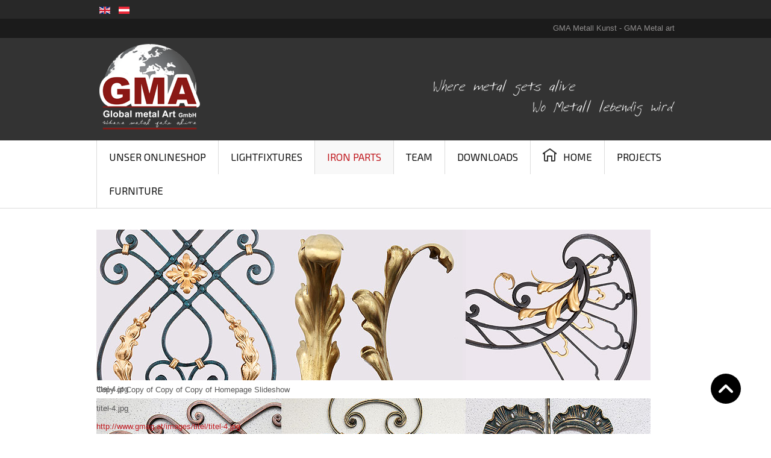

--- FILE ---
content_type: text/html; charset=utf-8
request_url: http://www.gmag.at/index.php/en/iron-parts
body_size: 48692
content:
<!DOCTYPE html>
<!-- jsn_glamo_pro 1.1.0 -->
<html lang="en-GB" dir="ltr">
<head>

	<base href="http://www.gmag.at/index.php/en/iron-parts" />
	<meta http-equiv="content-type" content="text/html; charset=utf-8" />
	<meta name="keywords" content="GMA, gmag, Metall, metal, metallkunst, Tore, Zäune, Fenster, Gitter, Balustraden, Bronzetüren, Bronze Treppen und Geländer, Leuchten und Möbel, metallverarbeitung" />
	<meta name="rights" content="gma metallkunst" />
	<meta name="author" content="admin" />
	<meta name="description" content="GMA Metallkunst - metalart" />
	<meta name="generator" content="Joomla! - Open Source Content Management" />
	<title>Iron parts - GMA Metallkunst, Metal art</title>
	<link href="/templates/jsn_glamo_pro/favicon.ico" rel="shortcut icon" type="image/vnd.microsoft.icon" />
	<link href="/components/com_imageshow/assets/css/style.css" rel="stylesheet" type="text/css" />
	<link href="/media/jui/css/bootstrap.min.css?8c762890a3467c45d4b94fbfa28fb545" rel="stylesheet" type="text/css" />
	<link href="/media/jui/css/bootstrap-responsive.min.css?8c762890a3467c45d4b94fbfa28fb545" rel="stylesheet" type="text/css" />
	<link href="/media/jui/css/bootstrap-extended.css?8c762890a3467c45d4b94fbfa28fb545" rel="stylesheet" type="text/css" />
	<link href="/plugins/system/jsntplframework/assets/3rd-party/bootstrap/css/bootstrap-frontend.min.css" rel="stylesheet" type="text/css" />
	<link href="/templates/system/css/system.css" rel="stylesheet" type="text/css" />
	<link href="/templates/system/css/general.css" rel="stylesheet" type="text/css" />
	<link href="/templates/jsn_glamo_pro/css/template.css" rel="stylesheet" type="text/css" />
	<link href="/templates/jsn_glamo_pro/css/template_pro.css" rel="stylesheet" type="text/css" />
	<link href="/templates/jsn_glamo_pro/css/colors/red.css" rel="stylesheet" type="text/css" />
	<link href="/templates/jsn_glamo_pro/css/styles/business.css" rel="stylesheet" type="text/css" />
	<link href="/templates/jsn_glamo_pro/css/jsn_iconlinks.css" rel="stylesheet" type="text/css" />
	<link href="/templates/jsn_glamo_pro/css/custom.css" rel="stylesheet" type="text/css" />
	<link href="/media/system/css/modal.css?8c762890a3467c45d4b94fbfa28fb545" rel="stylesheet" type="text/css" />
	<link href="/plugins/system/jsntplframework/assets/3rd-party/bootstrap3/css/bootstrap.css" rel="stylesheet" type="text/css" />
	<link href="/plugins/system/jsntplframework/assets/joomlashine/css/jsn-megamenu-frontend.css" rel="stylesheet" type="text/css" />
	<link href="/templates/jsn_glamo_pro/css/megamenu/jsn_megamenu.css" rel="stylesheet" type="text/css" />
	<link href="/plugins/system/pagebuilder/assets/3rd-party/bootstrap3/css/bootstrap.min.css" rel="stylesheet" type="text/css" />
	<link href="/plugins/system/pagebuilder/assets/css/pagebuilder.css" rel="stylesheet" type="text/css" />
	<link href="/plugins/system/pagebuilder/assets/css/jsn-gui-frontend.css" rel="stylesheet" type="text/css" />
	<link href="/plugins/system/pagebuilder/assets/css/front_end.css" rel="stylesheet" type="text/css" />
	<link href="/plugins/system/pagebuilder/assets/css/front_end_responsive.css" rel="stylesheet" type="text/css" />
	<link href="/plugins/jsnimageshow/themegrid/assets/css/style.css" rel="stylesheet" type="text/css" />
	<link href="/plugins/jsnimageshow/themegrid/assets/css/prettyPhoto.css" rel="stylesheet" type="text/css" />
	<link href="/plugins/jsnimageshow/themeslider/assets/css/style.css" rel="stylesheet" type="text/css" />
	<link href="/plugins/jsnimageshow/themeslider/assets/css/skitter/skitter.styles.css" rel="stylesheet" type="text/css" />
	<link href="/media/mod_languages/css/template.css?8c762890a3467c45d4b94fbfa28fb545" rel="stylesheet" type="text/css" />
	<style type="text/css">
	#jsn-page {
		min-width: 960px;
	}
	#jsn-pos-topbar,
	#jsn-topheader-inner,
	#jsn-header_inner,
	#jsn-menu_inner,
	#jsn-content-top_inner,
	#jsn-content-top-below_inner,
	#jsn-content,
	#jsn-content-bottom_inner,
	#jsn-content-bottom-over_inner,
	#jsn-usermodules3-inner,
	#jsn-bottom_inner,
	#jsn-footer-inner, 
	#template-detail-inner,
	#jsn-blog-promo-inner,
	#extension-detail-inner,
	#jsn-promo_inner {
		width: 960px;
		min-width: 960px;
	}
	div.jsn-modulecontainer ul.menu-mainmenu ul,
	div.jsn-modulecontainer ul.menu-mainmenu ul li {
		width: 200px;
	}
	div.jsn-modulecontainer ul.menu-mainmenu ul ul {
		margin-left: 200px;
		margin-left: 200px\9;
	}
	#jsn-pos-toolbar div.jsn-modulecontainer ul.menu-mainmenu ul ul {
		margin-right: 200px;
		margin-right: 200px\9;
		margin-left : auto;
	}
		div.jsn-modulecontainer ul.menu-sidemenu ul,
		div.jsn-modulecontainer ul.menu-sidemenu ul li {
			width: 350px;
		}
		div.jsn-modulecontainer ul.menu-sidemenu li > ul {
			right: -382px;
		}
		div.jsn-modulecontainer ul.menu-sidemenu li:hover > ul {
			right: -352px;
		}
		body.jsn-direction-rtl div.jsn-modulecontainer ul.menu-sidemenu li > ul {
			left: -382px;
			right: auto;
		}
		body.jsn-direction-rtl div.jsn-modulecontainer ul.menu-sidemenu li:hover > ul {
			left: -352px;
			right: auto;
		}
		div.jsn-modulecontainer ul.menu-sidemenu ul ul {
		
				margin-left: 352px;
			
		}
	#jsn-themegrid-modal-container-1nbFw .ppt {font-family: Verdana;
font-size: 14px;
font-weight: bold;
text-align: left;
color: #FFF;}#jsn-themegrid-modal-container-1nbFw .pp_description {font-family: Arial;
font-size: 14px;
font-weight: normal;
text-align: left;
color: #424242;}.jsn-themeslider-skitter-EtzOc .label_skitter {filter:alpha(opacity=100);opacity: 1;}.jsn-themeslider-skitter-EtzOc .label_skitter p.jsn-themeslider-caption-title {font-family: Arial, Verdana, Tahoma;
font-size: 30px;
font-weight: bold;
text-transform: uppercase;
color: #fff;
margin-top: 75px;
padding: 0;
letter-spacing: 0;}.jsn-themeslider-skitter-EtzOc .label_skitter p.jsn-themeslider-caption-description {font-family: Arial, Verdana, Tahoma;
font-size: 16px;
color: #fff;
margin-top: 0;
padding: 0;
letter-spacing: 0;}.jsn-themeslider-skitter-EtzOc .label_skitter a.jsn-themeslider-caption-link {font-family: Verdana;
font-size: 11px;
font-weight: bold;
text-align: right;
color: #E06614;}.jsn-themeslider-skitter-EtzOc .info_slide {top: 15px;}.jsn-themeslider-skitter-EtzOc .info_slide_dots {top: 15px;}
	</style>
	<script type="application/json" class="joomla-script-options new">{"system.paths":{"root":"","base":""}}</script>
	<script src="/media/jui/js/jquery.min.js?8c762890a3467c45d4b94fbfa28fb545" type="text/javascript"></script>
	<script src="/media/jui/js/jquery-noconflict.js?8c762890a3467c45d4b94fbfa28fb545" type="text/javascript"></script>
	<script src="/media/jui/js/jquery-migrate.min.js?8c762890a3467c45d4b94fbfa28fb545" type="text/javascript"></script>
	<script src="/media/jui/js/bootstrap.min.js?8c762890a3467c45d4b94fbfa28fb545" type="text/javascript"></script>
	<script src="/media/system/js/caption.js?8c762890a3467c45d4b94fbfa28fb545" type="text/javascript"></script>
	<script src="/media/system/js/mootools-core.js?8c762890a3467c45d4b94fbfa28fb545" type="text/javascript"></script>
	<script src="/media/system/js/core.js?8c762890a3467c45d4b94fbfa28fb545" type="text/javascript"></script>
	<script src="/media/system/js/mootools-more.js?8c762890a3467c45d4b94fbfa28fb545" type="text/javascript"></script>
	<script src="/plugins/system/jsntplframework/assets/joomlashine/js/noconflict.js" type="text/javascript"></script>
	<script src="/plugins/system/jsntplframework/assets/joomlashine/js/utils.js" type="text/javascript"></script>
	<script src="/templates/jsn_glamo_pro/js/jsn_template.js" type="text/javascript"></script>
	<script src="/media/system/js/modal.js?8c762890a3467c45d4b94fbfa28fb545" type="text/javascript"></script>
	<script src="/plugins/system/jsntplframework/assets/joomlashine/js/megamenu/megamenu-frontend.js" type="text/javascript"></script>
	<script src="/plugins/system/jsntplframework/assets/3rd-party/cookieconsent/cookieconsent.js" type="text/javascript"></script>
	<script src="/plugins/system/pagebuilder/assets/js/joomlashine.noconflict.js" type="text/javascript"></script>
	<script src="/plugins/system/pagebuilder/assets/3rd-party/bootstrap3/js/bootstrap.min.js" type="text/javascript"></script>
	<script src="/components/com_imageshow/assets/js/jquery.min.js" type="text/javascript"></script>
	<script src="/plugins/jsnimageshow/themegrid/assets/js/jsn_is_conflict.js" type="text/javascript"></script>
	<script src="/plugins/jsnimageshow/themegrid/assets/js/jquery/jquery.kinetic.js" type="text/javascript"></script>
	<script src="/plugins/jsnimageshow/themegrid/assets/js/jquery/jquery.masonry.min.js" type="text/javascript"></script>
	<script src="/plugins/jsnimageshow/themegrid/assets/js/jquery/jquery.prettyPhoto.js" type="text/javascript"></script>
	<script src="/plugins/jsnimageshow/themegrid/assets/js/jsn_is_gridtheme.js" type="text/javascript"></script>
	<script src="/plugins/jsnimageshow/themegrid/assets/js/jsn_is_gridthemelightbox.js" type="text/javascript"></script>
	<script src="/plugins/jsnimageshow/themeslider/assets/js/jsn_is_conflict.js" type="text/javascript"></script>
	<script src="/plugins/jsnimageshow/themeslider/assets/js/skitter/jquery.easing.1.3.js" type="text/javascript"></script>
	<script src="/plugins/jsnimageshow/themeslider/assets/js/skitter/jquery.animate-colors-min.js" type="text/javascript"></script>
	<script src="/plugins/jsnimageshow/themeslider/assets/js/skitter/jquery.skitter.js" type="text/javascript"></script>
	<script type="text/javascript">
jQuery(function($){ $(".dropdown-toggle").dropdown(); });jQuery(window).on('load',  function() {
				new JCaption('img.caption');
			});
				JSNTemplate.initTemplate({
					templatePrefix			: "jsn_glamo_pro_",
					templatePath			: "/templates/jsn_glamo_pro",
					enableRTL				: 0,
					enableGotopLink			: 1,
					enableMobile			: 0,
					enableMobileMenuSticky	: 1,
					enableDesktopMenuSticky	: 1,
					responsiveLayout		: [],
					mobileMenuEffect		: "default"
				});
			
		jQuery(function($) {
			SqueezeBox.initialize({});
			SqueezeBox.assign($('a.modal').get(), {
				parse: 'rel'
			});
		});

		window.jModalClose = function () {
			SqueezeBox.close();
		};
		
		// Add extra modal close functionality for tinyMCE-based editors
		document.onreadystatechange = function () {
			if (document.readyState == 'interactive' && typeof tinyMCE != 'undefined' && tinyMCE)
			{
				if (typeof window.jModalClose_no_tinyMCE === 'undefined')
				{	
					window.jModalClose_no_tinyMCE = typeof(jModalClose) == 'function'  ?  jModalClose  :  false;
					
					jModalClose = function () {
						if (window.jModalClose_no_tinyMCE) window.jModalClose_no_tinyMCE.apply(this, arguments);
						tinyMCE.activeEditor.windowManager.close();
					};
				}
		
				if (typeof window.SqueezeBoxClose_no_tinyMCE === 'undefined')
				{
					if (typeof(SqueezeBox) == 'undefined')  SqueezeBox = {};
					window.SqueezeBoxClose_no_tinyMCE = typeof(SqueezeBox.close) == 'function'  ?  SqueezeBox.close  :  false;
		
					SqueezeBox.close = function () {
						if (window.SqueezeBoxClose_no_tinyMCE)  window.SqueezeBoxClose_no_tinyMCE.apply(this, arguments);
						tinyMCE.activeEditor.windowManager.close();
					};
				}
			}
		};
		window.cookieconsent_options = {"learnMore":"More info","dismiss":"Got it!","message":"This website uses cookies to ensure you get the best experience on our website","link":null,"theme":"\/plugins\/system\/jsntplframework\/assets\/3rd-party\/cookieconsent\/styles\/dark-bottom.css"};
	</script>

	<!-- html5.js and respond.min.js for IE less than 9 -->
	<!--[if lt IE 9]>
		<script src="http://html5shim.googlecode.com/svn/trunk/html5.js"></script>
		<script src="/plugins/system/jsntplframework/assets/3rd-party/respond/respond.min.js"></script>
	<![endif]-->
	</head>
<body id="jsn-master" class="jsn-textstyle-business jsn-color-red jsn-direction-ltr jsn-desktop jsn-joomla-30  jsn-com-content jsn-view-article jsn-itemid-2885">
	<a id="top"></a>
		<div id="jsn-topbar">
		<div id="jsn-pos-topbar" class="clearafter">
			<div class=" jsn-modulecontainer"><div class="jsn-modulecontainer_inner"><div class="jsn-modulecontent"><div class="mod-languages">

	<ul class="lang-inline">
						<li class="lang-active" dir="ltr">
			<a href="/index.php/en/iron-parts">
												<img src="/media/mod_languages/images/en.gif" alt="English (UK)" title="English (UK)" />										</a>
			</li>
								<li dir="ltr">
			<a href="/index.php/at/">
												<img src="/media/mod_languages/images/de_at.gif" alt="German" title="German" />										</a>
			</li>
				</ul>

</div>
<div class="clearbreak"></div></div></div></div>
		</div>
		<div class="clearbreak"></div>
	</div>
		<div id="jsn-page">
			<div id="jsn-topheader">
			<div id="jsn-topheader-inner" class="clearafter">
									<div id="jsn-pos-toolbar" class="pull-right">
						<div class=" jsn-modulecontainer"><div class="jsn-modulecontainer_inner"><div class="jsn-modulecontent">
<div class="jsn-mod-custom">
	<p><span style="color: #8f8d8d;">GMA Metall Kunst - GMA Metal art</span></p></div><div class="clearbreak"></div></div></div></div>
					</div>
							</div>
		</div>
		<div id="jsn-header">
			<div id="jsn-header_inner" class="clearafter">
				<div id="jsn-logo" class="pull-left">
				<a href="/index.php" title=""><img src="/images/GMA-Logo_white-border-2.png" alt="" id="jsn-logo-desktop" /></a>				</div>
				<div id="jsn-headerright" class="pull-right">
									<div id="jsn-pos-top" class="pull-left">
						<div class=" jsn-modulecontainer"><div class="jsn-modulecontainer_inner"><div class="jsn-modulecontent">
<div class="jsn-mod-custom">
	<p> </p>
<p> </p>
<p><img style="float: left;" src="/images/headline2.png" alt="" /></p></div><div class="clearbreak"></div></div></div></div>
						<div class="clearbreak"></div>
					</div>
								</div>
				<div class="clearbreak"></div>
			</div>
		</div>
				<div id="jsn-menu"><div id="jsn-menu_inner">
			
							<div id="jsn-pos-mainmenu" class="jsn-hasMegamenu">
					
					<div class="jsn-modulecontainer jsn-megamenu jsn-tpl-bootstrap3"><div class="jsn-modulecontainer_inner"><div class="jsn-modulecontent"><span class="jsn-menu-toggle">Menu</span><ul class="jsn-tpl-megamenu menu-mainmenu jsn-hasIcon" id="jsn-tpl-megamenu"><li class="item-2919 first"><a class="clearfix" href="https://th-metallverarbeitung.at/shop/de/" ><span data-title="Unser ONLINESHOP"><span class="jsn-menutitle">Unser ONLINESHOP</span></span></a></li><li class="item-2884"><a class="clearfix" href="/index.php/en/lightfixtures" ><span data-title="Lightfixtures"><span class="jsn-menutitle">Lightfixtures</span></span></a></li><li class="item-2885 current active parent"><a class="current clearfix" href="/index.php/en/iron-parts" ><span data-title="Iron parts"><span class="jsn-menutitle">Iron parts</span></span></a><ul class="nav-child unstyled small sub-menu"><li class="item-2907 first"><a class="clearfix" href="/index.php/en/iron-parts/avantgarde" ><span data-title="Avantgarde"><span class="jsn-menutitle">Avantgarde</span></span></a></li><li class="item-2908"><a class="clearfix" href="/index.php/en/iron-parts/brass" ><span data-title="Brass"><span class="jsn-menutitle">Brass</span></span></a></li><li class="item-2909"><a class="clearfix" href="/index.php/en/iron-parts/ornaments" ><span data-title="Decorative elements"><span class="jsn-menutitle">Decorative elements</span></span></a></li><li class="item-2911 last"><a class="clearfix" href="/index.php/en/iron-parts/wrought" ><span data-title="Wrought"><span class="jsn-menutitle">Wrought</span></span></a></li></ul></li><li class="item-2883"><a class="clearfix" href="/index.php/en/team" ><span data-title="Team"><span class="jsn-menutitle">Team</span></span></a></li><li class="item-2901"><a class="clearfix" href="/index.php/en/downloads" ><span data-title="Downloads"><span class="jsn-menutitle">Downloads</span></span></a></li><li class="item-2876"><a class="clearfix" href="/index.php/en/home-4" title="Start here" ><i class="jsn-icon-home"></i><span data-title="Home"><span class="jsn-menutitle">Home</span></span></a></li><li class="item-2879 parent"><a class="clearfix" href="/index.php/en/projects" ><span data-title="Projects"><span class="jsn-menutitle">Projects</span></span></a><ul class="nav-child unstyled small sub-menu"><li class="item-2903 first"><a class="clearfix" href="/index.php/en/projects/stairs-railings-balustrades" ><span data-title="Stairs - Railings - Balustrades"><span class="jsn-menutitle">Stairs - Railings - Balustrades</span></span></a></li><li class="item-2904"><a class="clearfix" href="/index.php/en/projects/doors" ><span data-title="Doors"><span class="jsn-menutitle">Doors</span></span></a></li><li class="item-2905"><a class="clearfix" href="/index.php/en/projects/gates-fences" ><span data-title="Gates - Fences"><span class="jsn-menutitle">Gates - Fences</span></span></a></li><li class="item-2906 last"><a class="clearfix" href="/index.php/en/projects/special-projects" ><span data-title="Special model"><span class="jsn-menutitle">Special model</span></span></a></li></ul></li><li class="item-2870 last"><a class="clearfix" href="/index.php/en/furniture" ><span data-title="Furniture"><span class="jsn-menutitle">Furniture</span></span></a></li></ul><div class="clearbreak"></div></div></div></div>					<div class=" jsn-modulecontainer"><div class="jsn-modulecontainer_inner"><div class="jsn-modulecontent"><span id="jsn-menu-toggle-parent" class="jsn-menu-toggle"><i class="fa fa-navicon"></i></span>
<ul class="menu-mainmenu">
	<li class="jsn-menu-mobile-control"><span class="close-menu"><i class="fa fa-times"></i></span></li> 
	<li  class="first jsn-icon-home"><a class="clearfix" href="/index.php/en/" title="Start here" >
	 <i class="jsn-icon-home "></i>	<span>
		<span class="jsn-menutitle">GMA Metal art</span><span class="jsn-menudescription">Start here</span>	</span>
</a></li><li  class="last"><a class="clearfix" href="/index.php/en/furniture-2" >
		<span>
		<span class="jsn-menutitle">Furniture (2)</span>	</span>
</a></li></ul><div class="clearbreak"></div></div></div></div><div class=" jsn-modulecontainer"><div class="jsn-modulecontainer_inner"><div class="jsn-modulecontent"><span id="jsn-menu-toggle-parent" class="jsn-menu-toggle"><i class="fa fa-navicon"></i></span>
<ul class="menu-mainmenu menu-iconmenu">
	<li class="jsn-menu-mobile-control"><span class="close-menu"><i class="fa fa-times"></i></span></li> 
	<li  class="first">	<a class="clearfix" href="https://th-metallverarbeitung.at/shop/de/" >
		<i class=" "></i>
		<span>
		<span class="jsn-menutitle">Unser ONLINESHOP</span>		</span>
	</a>
	</li><li  class=""><a class="clearfix" href="/index.php/en/lightfixtures" >
		<span>
		<span class="jsn-menutitle">Lightfixtures</span>	</span>
</a></li><li  class="current active parent"><a class="current clearfix" href="/index.php/en/iron-parts" >
		<span>
		<span class="jsn-menutitle">Iron parts</span>	</span>
</a><span class="jsn-menu-toggle"></span><ul><li  class="first"><a class="clearfix" href="/index.php/en/iron-parts/avantgarde" >
		<span>
		<span class="jsn-menutitle">Avantgarde</span>	</span>
</a></li><li  class=""><a class="clearfix" href="/index.php/en/iron-parts/brass" >
		<span>
		<span class="jsn-menutitle">Brass</span>	</span>
</a></li><li  class=""><a class="clearfix" href="/index.php/en/iron-parts/ornaments" >
		<span>
		<span class="jsn-menutitle">Decorative elements</span>	</span>
</a></li><li  class="last"><a class="clearfix" href="/index.php/en/iron-parts/wrought" >
		<span>
		<span class="jsn-menutitle">Wrought</span>	</span>
</a></li></ul></li><li  class=""><a class="clearfix" href="/index.php/en/team" >
		<span>
		<span class="jsn-menutitle">Team</span>	</span>
</a></li><li  class=""><a class="clearfix" href="/index.php/en/downloads" >
		<span>
		<span class="jsn-menutitle">Downloads</span>	</span>
</a></li><li  class="jsn-icon-home"><a class="clearfix" href="/index.php/en/home-4" title="Start here" >
	 <i class="jsn-icon-home "></i>	<span>
		<span class="jsn-menutitle">Home</span><span class="jsn-menudescription">Start here</span>	</span>
</a></li><li  class="parent"><a class="clearfix" href="/index.php/en/projects" >
		<span>
		<span class="jsn-menutitle">Projects</span>	</span>
</a><span class="jsn-menu-toggle"></span><ul><li  class="first"><a class="clearfix" href="/index.php/en/projects/stairs-railings-balustrades" >
		<span>
		<span class="jsn-menutitle">Stairs - Railings - Balustrades</span>	</span>
</a></li><li  class=""><a class="clearfix" href="/index.php/en/projects/doors" >
		<span>
		<span class="jsn-menutitle">Doors</span>	</span>
</a></li><li  class=""><a class="clearfix" href="/index.php/en/projects/gates-fences" >
		<span>
		<span class="jsn-menutitle">Gates - Fences</span>	</span>
</a></li><li  class="last"><a class="clearfix" href="/index.php/en/projects/special-projects" >
		<span>
		<span class="jsn-menutitle">Special model</span>	</span>
</a></li></ul></li><li  class="last"><a class="clearfix" href="/index.php/en/furniture" >
		<span>
		<span class="jsn-menutitle">Furniture</span>	</span>
</a></li></ul><div class="clearbreak"></div></div></div></div>
				</div>
			

							<span id="jsn-desktopswitch">
					<a href="#" onclick="javascript: JSNUtils.setTemplateAttribute('jsn_glamo_pro_','mobile','no'); return false;"></a>
				</span>
				<span id="jsn-mobileswitch">
					<a href="#" onclick="javascript: JSNUtils.setTemplateAttribute('jsn_glamo_pro_','mobile','yes'); return false;"></a>
				</span>				
						<div class="clearbreak"></div>
			</div></div>
				<div id="jsn-body">
					<div id="jsn-promo" class="row-fluid">
				<div id="jsn-promo_inner">
					                    <div id="jsn-pos-promo" class="span12 order1 ">
                        <div class="promo-top jsn-modulecontainer"><div class="jsn-modulecontainer_inner"><div class="jsn-modulecontent"><!-- JSN IMAGESHOW PRO STANDARD 5.0.9 - Theme Slider 1.2.7 --><div class="jsn-container"><div class="jsn-gallery"><div id="jsn-themeslider-skitter-EtzOc"><div style="width: 100%; height: 250px;" class="box_skitter jsn-themeslider-gallery jsn-themeslider-skitter-EtzOc">
<ul><li>
			   			<a href="javascript:void(0);" >
			   				<img src="http://www.gmag.at/images/titel/titel-4.jpg" alt="titel-4.jpg"/>
			   			</a>
			   			<div class="label_text"><p class="jsn-themeslider-caption-title">titel-4.jpg</p></div>
					 </li><li>
			   			<a href="javascript:void(0);" >
			   				<img src="http://www.gmag.at/images/titel/titel-E1.jpg" alt="titel-E1.jpg"/>
			   			</a>
			   			<div class="label_text"><p class="jsn-themeslider-caption-title">titel-E1.jpg</p></div>
					 </li></ul><input type="hidden" class="cache_skitter_index" value="" /></div>
</div><script type="text/javascript">
						jsnThemeSliderjQuery(function() {
						jsnThemeSliderjQuery(document).ready(function(){
							
							var oldHTML = jsnThemeSliderjQuery('#jsn-themeslider-skitter-EtzOc').html();
							var options = {"animation":"randomSmart","navigation":true,"dots":false,"numbers":false,"caption_title_css":"font-family: Arial, Verdana, Tahoma;\r\nfont-size: 30px;\r\nfont-weight: bold;\r\ntext-transform: uppercase;\r\ncolor: #fff;\r\nmargin-top: 75px;\r\npadding: 0;\r\nletter-spacing: 0;","caption_description_css":"font-family: Arial, Verdana, Tahoma;\r\nfont-size: 16px;\r\ncolor: #fff;\r\nmargin-top: 0;\r\npadding: 0;\r\nletter-spacing: 0;","caption_link_css":"font-family: Verdana;\r\nfont-size: 11px;\r\nfont-weight: bold;\r\ntext-align: right;\r\ncolor: #E06614;","caption_position":"bottom","caption_caption_opacity":"filter:alpha(opacity=100);opacity: 1;","interval":6000,"controls":false,"stop_over":false,"auto_play":true,"caption_title_show":true,"caption_description_show":true,"caption_link_show":false,"label":false,"animateNumberActive":{"backgroundColor":"#33c7cc","color":"#fff"},"click_action":"no_action","open_link_in":"new_browser","img_transparent_background":false,"velocity":"1","skitter_class_id":"jsn-themeslider-skitter-EtzOc"};
							options.base_height = 250;
							jsnThemeSliderjQuery('.jsn-themeslider-skitter-EtzOc').skitter(options);
							jsnThemeSliderjQuery('.jsn-themeslider-skitter-EtzOc .image_main').css("max-width", "");
							var jsn_EtzOc = jsnThemeSliderjQuery(window).width();
							var cacheResize;
							jsnThemeSliderjQuery(window).resize(function (e) {
								if (jsn_EtzOc != jsnThemeSliderjQuery(window).width())
								{
									clearTimeout(cacheResize);
									cacheResize = "";
									var oldCacheIndex = jsnThemeSliderjQuery('#jsn-themeslider-skitter-EtzOc .cache_skitter_index').attr('value');
									jsnThemeSliderjQuery('#jsn-themeslider-skitter-EtzOc').html(oldHTML);
									
									jsnThemeSliderjQuery('#jsn-themeslider-skitter-EtzOc .cache_skitter_index').attr('value', oldCacheIndex);
									var options = {"animation":"randomSmart","navigation":true,"dots":false,"numbers":false,"caption_title_css":"font-family: Arial, Verdana, Tahoma;\r\nfont-size: 30px;\r\nfont-weight: bold;\r\ntext-transform: uppercase;\r\ncolor: #fff;\r\nmargin-top: 75px;\r\npadding: 0;\r\nletter-spacing: 0;","caption_description_css":"font-family: Arial, Verdana, Tahoma;\r\nfont-size: 16px;\r\ncolor: #fff;\r\nmargin-top: 0;\r\npadding: 0;\r\nletter-spacing: 0;","caption_link_css":"font-family: Verdana;\r\nfont-size: 11px;\r\nfont-weight: bold;\r\ntext-align: right;\r\ncolor: #E06614;","caption_position":"bottom","caption_caption_opacity":"filter:alpha(opacity=100);opacity: 1;","interval":6000,"controls":false,"stop_over":false,"auto_play":true,"caption_title_show":true,"caption_description_show":true,"caption_link_show":false,"label":false,"animateNumberActive":{"backgroundColor":"#33c7cc","color":"#fff"},"click_action":"no_action","open_link_in":"new_browser","img_transparent_background":false,"velocity":"1","skitter_class_id":"jsn-themeslider-skitter-EtzOc"};
									options.base_height = 250;
									cacheResize = setTimeout(function () {
										jsnThemeSliderjQuery('.jsn-themeslider-skitter-EtzOc').skitter(options);
										jsnThemeSliderjQuery('.jsn-themeslider-skitter-EtzOc .image_main').css("max-width", "");
									}, 500);
									jsn_EtzOc = jsnThemeSliderjQuery(window).width();
								}
							});
							jQuery("#jsn-themeslider-skitter-EtzOc").parents("div.jsn-pagebuilder.pb-element-container.pb-element-tab").find("ul.nav-tabs li a").on("click", function (e) {
								//if (jsn_EtzOc != jsnThemeSliderjQuery(window).width())
								//{
									clearTimeout(cacheResize);
									cacheResize = "";
									var oldCacheIndex = jsnThemeSliderjQuery('#jsn-themeslider-skitter-EtzOc .cache_skitter_index').attr('value');
									jsnThemeSliderjQuery('#jsn-themeslider-skitter-EtzOc').html(oldHTML);
									
									jsnThemeSliderjQuery('#jsn-themeslider-skitter-EtzOc .cache_skitter_index').attr('value', oldCacheIndex);
									var options = {"animation":"randomSmart","navigation":true,"dots":false,"numbers":false,"caption_title_css":"font-family: Arial, Verdana, Tahoma;\r\nfont-size: 30px;\r\nfont-weight: bold;\r\ntext-transform: uppercase;\r\ncolor: #fff;\r\nmargin-top: 75px;\r\npadding: 0;\r\nletter-spacing: 0;","caption_description_css":"font-family: Arial, Verdana, Tahoma;\r\nfont-size: 16px;\r\ncolor: #fff;\r\nmargin-top: 0;\r\npadding: 0;\r\nletter-spacing: 0;","caption_link_css":"font-family: Verdana;\r\nfont-size: 11px;\r\nfont-weight: bold;\r\ntext-align: right;\r\ncolor: #E06614;","caption_position":"bottom","caption_caption_opacity":"filter:alpha(opacity=100);opacity: 1;","interval":6000,"controls":false,"stop_over":false,"auto_play":true,"caption_title_show":true,"caption_description_show":true,"caption_link_show":false,"label":false,"animateNumberActive":{"backgroundColor":"#33c7cc","color":"#fff"},"click_action":"no_action","open_link_in":"new_browser","img_transparent_background":false,"velocity":"1","skitter_class_id":"jsn-themeslider-skitter-EtzOc"};
									options.base_height = 250;
									cacheResize = setTimeout(function () {
										jsnThemeSliderjQuery('.jsn-themeslider-skitter-EtzOc').skitter(options);
										jsnThemeSliderjQuery('.jsn-themeslider-skitter-EtzOc .image_main').css("max-width", "");
									}, 500);
									jsn_EtzOc = jsnThemeSliderjQuery(window).width();
								//}
							});
						})});
				</script><div class="jsn-themeslider-seocontent">
<div><p>Copy of Copy of Copy of Copy of Homepage Slideshow</p><p></p><ul><li><p>titel-4.jpg</p><p><a href="http://www.gmag.at/images/titel/titel-4.jpg">http://www.gmag.at/images/titel/titel-4.jpg</a></p></li><li><p>titel-E1.jpg</p><p><a href="http://www.gmag.at/images/titel/titel-E1.jpg">http://www.gmag.at/images/titel/titel-E1.jpg</a></p></li></ul></div></div>
</div></div><div class="clearbreak"></div></div></div></div>
                    </div>
								<div class="clearbreak"></div>
				</div>
			</div>
					<div id="jsn-content" class="">
				<div id="jsn-content_inner"><div id="jsn-content_inner1"><div id="jsn-content_inner2"><div id="jsn-content_inner3"><div id="jsn-content_inner4" class="row-fluid">
							<div id="jsn-maincontent" class="span12 order1  row-fluid">
						<div id="jsn-centercol">
											<div id="jsn-mainbody-content" class=" jsn-hasmainbody ">
								<div id="jsn-mainbody-content-inner1"><div id="jsn-mainbody-content-inner2"><div id="jsn-mainbody-content-inner3"><div id="jsn-mainbody-content-inner4" class="row-fluid">
											<div id="jsn-mainbody-content-inner" class="span12 order1 ">
												<div id="jsn-mainbody">
											<div id="system-message-container">
	</div>

											<div class="item-page" itemscope itemtype="http://schema.org/Article">
	<meta itemscope itemprop="mainEntityOfPage" content="" itemType="https://schema.org/WebPage" itemid="https://google.com/article"/>
	<meta itemprop="inLanguage" content="en-GB" />
				
		
								<div itemprop="articleBody">
		<p>PLAIN ELEGANCE</p>
<p>CLARITY - LIGHTNESS - TRANSPARENCY</p>
<p>HIGH FUNCTIONALITY</p> 	</div>
						</div>


										</div>
											</div>
		
									
											</div></div></div></div>
							</div>
									<div id="jsn-pos-banner">
								<div class=" jsn-modulecontainer"><div class="jsn-modulecontainer_inner"><div class="jsn-modulecontent"><!-- JSN IMAGESHOW PRO STANDARD 5.0.9 - Theme Grid 1.2.7 --><div class="jsn-container"><div class="jsn-gallery"><div style="max-width:100%; margin: 0 auto;"><div style="width: 100%; height: 1050px;border:none;overflow:hidden;" class="jsn-themegrid-container jsn-themegrid-container-1nbFw"><div class="jsn-themegrid-items" style="margin:0 auto;overflow:hidden;display:inline-block;" ><div id="1nbFw_1" class="jsn-themegrid-box jsn-themegrid-image "><a href="http://www.gmag.at/images/elemente/017---Kopie.jpg"  rel="prettyPhoto[1nbFw]" rev="" title="017---Kopie.jpg"><img id="img_1nbFw_1" src="http://www.gmag.at/images/elemente/017---Kopie.jpg" border="0" alt="017---Kopie.jpg"/></a></div><div id="1nbFw_2" class="jsn-themegrid-box jsn-themegrid-image "><a href="http://www.gmag.at/images/elemente/018---Kopie.jpg"  rel="prettyPhoto[1nbFw]" rev="" title="018---Kopie.jpg"><img id="img_1nbFw_2" src="http://www.gmag.at/images/elemente/018---Kopie.jpg" border="0" alt="018---Kopie.jpg"/></a></div><div id="1nbFw_3" class="jsn-themegrid-box jsn-themegrid-image "><a href="http://www.gmag.at/images/elemente/019---Kopie.jpg"  rel="prettyPhoto[1nbFw]" rev="" title="019---Kopie.jpg"><img id="img_1nbFw_3" src="http://www.gmag.at/images/elemente/019---Kopie.jpg" border="0" alt="019---Kopie.jpg"/></a></div><div id="1nbFw_4" class="jsn-themegrid-box jsn-themegrid-image "><a href="http://www.gmag.at/images/elemente/021---Kopie.jpg"  rel="prettyPhoto[1nbFw]" rev="" title="021---Kopie.jpg"><img id="img_1nbFw_4" src="http://www.gmag.at/images/elemente/021---Kopie.jpg" border="0" alt="021---Kopie.jpg"/></a></div><div id="1nbFw_5" class="jsn-themegrid-box jsn-themegrid-image "><a href="http://www.gmag.at/images/elemente/022---Kopie.jpg"  rel="prettyPhoto[1nbFw]" rev="" title="022---Kopie.jpg"><img id="img_1nbFw_5" src="http://www.gmag.at/images/elemente/022---Kopie.jpg" border="0" alt="022---Kopie.jpg"/></a></div><div id="1nbFw_6" class="jsn-themegrid-box jsn-themegrid-image "><a href="http://www.gmag.at/images/elemente/023---Kopie.jpg"  rel="prettyPhoto[1nbFw]" rev="" title="023---Kopie.jpg"><img id="img_1nbFw_6" src="http://www.gmag.at/images/elemente/023---Kopie.jpg" border="0" alt="023---Kopie.jpg"/></a></div><div id="1nbFw_7" class="jsn-themegrid-box jsn-themegrid-image "><a href="http://www.gmag.at/images/elemente/024---Kopie.jpg"  rel="prettyPhoto[1nbFw]" rev="" title="024---Kopie.jpg"><img id="img_1nbFw_7" src="http://www.gmag.at/images/elemente/024---Kopie.jpg" border="0" alt="024---Kopie.jpg"/></a></div><div id="1nbFw_8" class="jsn-themegrid-box jsn-themegrid-image "><a href="http://www.gmag.at/images/elemente/025---Kopie.jpg"  rel="prettyPhoto[1nbFw]" rev="" title="025---Kopie.jpg"><img id="img_1nbFw_8" src="http://www.gmag.at/images/elemente/025---Kopie.jpg" border="0" alt="025---Kopie.jpg"/></a></div><div id="1nbFw_9" class="jsn-themegrid-box jsn-themegrid-image "><a href="http://www.gmag.at/images/elemente/026---Kopie.jpg"  rel="prettyPhoto[1nbFw]" rev="" title="026---Kopie.jpg"><img id="img_1nbFw_9" src="http://www.gmag.at/images/elemente/026---Kopie.jpg" border="0" alt="026---Kopie.jpg"/></a></div><div id="1nbFw_10" class="jsn-themegrid-box jsn-themegrid-image "><a href="http://www.gmag.at/images/elemente/031---Kopie.jpg"  rel="prettyPhoto[1nbFw]" rev="" title="031---Kopie.jpg"><img id="img_1nbFw_10" src="http://www.gmag.at/images/elemente/031---Kopie.jpg" border="0" alt="031---Kopie.jpg"/></a></div><div id="1nbFw_11" class="jsn-themegrid-box jsn-themegrid-image "><a href="http://www.gmag.at/images/elemente/034---Kopie.jpg"  rel="prettyPhoto[1nbFw]" rev="" title="034---Kopie.jpg"><img id="img_1nbFw_11" src="http://www.gmag.at/images/elemente/034---Kopie.jpg" border="0" alt="034---Kopie.jpg"/></a></div><div id="1nbFw_12" class="jsn-themegrid-box jsn-themegrid-image "><a href="http://www.gmag.at/images/elemente/039---Kopie.jpg"  rel="prettyPhoto[1nbFw]" rev="" title="039---Kopie.jpg"><img id="img_1nbFw_12" src="http://www.gmag.at/images/elemente/039---Kopie.jpg" border="0" alt="039---Kopie.jpg"/></a></div><div id="1nbFw_13" class="jsn-themegrid-box jsn-themegrid-image "><a href="http://www.gmag.at/images/elemente/040---Kopie.jpg"  rel="prettyPhoto[1nbFw]" rev="" title="040---Kopie.jpg"><img id="img_1nbFw_13" src="http://www.gmag.at/images/elemente/040---Kopie.jpg" border="0" alt="040---Kopie.jpg"/></a></div><div id="1nbFw_14" class="jsn-themegrid-box jsn-themegrid-image "><a href="http://www.gmag.at/images/elemente/041---Kopie.jpg"  rel="prettyPhoto[1nbFw]" rev="" title="041---Kopie.jpg"><img id="img_1nbFw_14" src="http://www.gmag.at/images/elemente/041---Kopie.jpg" border="0" alt="041---Kopie.jpg"/></a></div><div id="1nbFw_15" class="jsn-themegrid-box jsn-themegrid-image "><a href="http://www.gmag.at/images/elemente/042---Kopie.jpg"  rel="prettyPhoto[1nbFw]" rev="" title="042---Kopie.jpg"><img id="img_1nbFw_15" src="http://www.gmag.at/images/elemente/042---Kopie.jpg" border="0" alt="042---Kopie.jpg"/></a></div><div id="1nbFw_16" class="jsn-themegrid-box jsn-themegrid-image "><a href="http://www.gmag.at/images/elemente/043---Kopie.jpg"  rel="prettyPhoto[1nbFw]" rev="" title="043---Kopie.jpg"><img id="img_1nbFw_16" src="http://www.gmag.at/images/elemente/043---Kopie.jpg" border="0" alt="043---Kopie.jpg"/></a></div><div id="1nbFw_17" class="jsn-themegrid-box jsn-themegrid-image "><a href="http://www.gmag.at/images/elemente/044---Kopie.jpg"  rel="prettyPhoto[1nbFw]" rev="" title="044---Kopie.jpg"><img id="img_1nbFw_17" src="http://www.gmag.at/images/elemente/044---Kopie.jpg" border="0" alt="044---Kopie.jpg"/></a></div><div id="1nbFw_18" class="jsn-themegrid-box jsn-themegrid-image "><a href="http://www.gmag.at/images/elemente/047---Kopie.jpg"  rel="prettyPhoto[1nbFw]" rev="" title="047---Kopie.jpg"><img id="img_1nbFw_18" src="http://www.gmag.at/images/elemente/047---Kopie.jpg" border="0" alt="047---Kopie.jpg"/></a></div><div id="1nbFw_19" class="jsn-themegrid-box jsn-themegrid-image "><a href="http://www.gmag.at/images/elemente/048---Kopie.jpg"  rel="prettyPhoto[1nbFw]" rev="" title="048---Kopie.jpg"><img id="img_1nbFw_19" src="http://www.gmag.at/images/elemente/048---Kopie.jpg" border="0" alt="048---Kopie.jpg"/></a></div><div id="1nbFw_20" class="jsn-themegrid-box jsn-themegrid-image "><a href="http://www.gmag.at/images/elemente/051---Kopie.jpg"  rel="prettyPhoto[1nbFw]" rev="" title="051---Kopie.jpg"><img id="img_1nbFw_20" src="http://www.gmag.at/images/elemente/051---Kopie.jpg" border="0" alt="051---Kopie.jpg"/></a></div><div id="1nbFw_21" class="jsn-themegrid-box jsn-themegrid-image "><a href="http://www.gmag.at/images/elemente/500.jpg"  rel="prettyPhoto[1nbFw]" rev="" title="500.jpg"><img id="img_1nbFw_21" src="http://www.gmag.at/images/elemente/500.jpg" border="0" alt="500.jpg"/></a></div></div></div></div><input type="hidden" id="data_allow_grid_1nbFw" value="{&quot;show_caption&quot;:&quot;yes&quot;,&quot;caption_css&quot;:&quot;font-family: Verdana;\nfont-size: 14px;\nfont-weight: bold;\ntext-align: left;\ncolor: #FFF;&quot;,&quot;show_description&quot;:&quot;yes&quot;,&quot;description_css&quot;:&quot;font-family: Arial;\nfont-size: 14px;\nfont-weight: normal;\ntext-align: left;\ncolor: #424242;&quot;,&quot;show_close&quot;:&quot;yes&quot;,&quot;show_thumbs&quot;:&quot;yes&quot;,&quot;autoplay_slideshow&quot;:false,&quot;slideshow&quot;:3000}"/><script type="text/javascript">
						jsnThemeGridjQuery(function() {

							jsnThemeGridjQuery(window).load(function(){
								jsnThemeGridjQuery(".jsn-pagebuilder.pb-element-tab ul.nav-tabs li a").bind("click", function (e) {
									jsnThemeGridjQuery(".jsn-themegrid-container-1nbFw").gridtheme({"key":"1nbFw","background_color":"#ffffff","layout":"fixed","thumbnail_width":"200","thumbnail_height":"150","thumbnail_space":"10","thumbnail_border":"3","image_source":"original_image","show_caption":"yes","caption_css":"font-family: Verdana;\nfont-size: 14px;\nfont-weight: bold;\ntext-align: left;\ncolor: #FFF;","show_close":"yes","show_thumbs":"yes","click_action":"show_original_image","open_link_in":"current_browser","caption_show_description":"yes","description_css":"font-family: Arial;\nfont-size: 14px;\nfont-weight: normal;\ntext-align: left;\ncolor: #424242;","thumbnail_rounded_corner":"3","thumbnail_border_color":"#ffffff","thumbnail_shadow":"1","height":1050,"container_height_type":"inherited","container_transparent_background":false,"autoplay_slideshow":false,"slideshow":3000,"navigation_type":"show_all","item_per_page":"5","total_image":21,"allowedData":{"show_caption":"yes","caption_css":"font-family: Verdana;\nfont-size: 14px;\nfont-weight: bold;\ntext-align: left;\ncolor: #FFF;","show_description":"yes","description_css":"font-family: Arial;\nfont-size: 14px;\nfont-weight: normal;\ntext-align: left;\ncolor: #424242;","show_close":"yes","show_thumbs":"yes","autoplay_slideshow":false,"slideshow":3000}});
								});

								jsnThemeGridjQuery(".jsn-themegrid-container-1nbFw").gridtheme({"key":"1nbFw","background_color":"#ffffff","layout":"fixed","thumbnail_width":"200","thumbnail_height":"150","thumbnail_space":"10","thumbnail_border":"3","image_source":"original_image","show_caption":"yes","caption_css":"font-family: Verdana;\nfont-size: 14px;\nfont-weight: bold;\ntext-align: left;\ncolor: #FFF;","show_close":"yes","show_thumbs":"yes","click_action":"show_original_image","open_link_in":"current_browser","caption_show_description":"yes","description_css":"font-family: Arial;\nfont-size: 14px;\nfont-weight: normal;\ntext-align: left;\ncolor: #424242;","thumbnail_rounded_corner":"3","thumbnail_border_color":"#ffffff","thumbnail_shadow":"1","height":1050,"container_height_type":"inherited","container_transparent_background":false,"autoplay_slideshow":false,"slideshow":3000,"navigation_type":"show_all","item_per_page":"5","total_image":21,"allowedData":{"show_caption":"yes","caption_css":"font-family: Verdana;\nfont-size: 14px;\nfont-weight: bold;\ntext-align: left;\ncolor: #FFF;","show_description":"yes","description_css":"font-family: Arial;\nfont-size: 14px;\nfont-weight: normal;\ntext-align: left;\ncolor: #424242;","show_close":"yes","show_thumbs":"yes","autoplay_slideshow":false,"slideshow":3000}});
								jsnThemeGridjQuery(".jsn-themegrid-container-1nbFw").gridtheme.lightbox({modalID: "jsn-themegrid-modal-container-1nbFw", rand:"1nbFw", allowedData: {"show_caption":"yes","caption_css":"font-family: Verdana;\nfont-size: 14px;\nfont-weight: bold;\ntext-align: left;\ncolor: #FFF;","show_description":"yes","description_css":"font-family: Arial;\nfont-size: 14px;\nfont-weight: normal;\ntext-align: left;\ncolor: #424242;","show_close":"yes","show_thumbs":"yes","autoplay_slideshow":false,"slideshow":3000}});
							});
						});
				</script><div class="jsn-themegrid-seocontent">
<div><p>Elements</p><p></p><ul><li><p>017---Kopie.jpg</p><p><a href="http://www.gmag.at/images/elemente/017---Kopie.jpg">http://www.gmag.at/images/elemente/017---Kopie.jpg</a></p></li><li><p>018---Kopie.jpg</p><p><a href="http://www.gmag.at/images/elemente/018---Kopie.jpg">http://www.gmag.at/images/elemente/018---Kopie.jpg</a></p></li><li><p>019---Kopie.jpg</p><p><a href="http://www.gmag.at/images/elemente/019---Kopie.jpg">http://www.gmag.at/images/elemente/019---Kopie.jpg</a></p></li><li><p>021---Kopie.jpg</p><p><a href="http://www.gmag.at/images/elemente/021---Kopie.jpg">http://www.gmag.at/images/elemente/021---Kopie.jpg</a></p></li><li><p>022---Kopie.jpg</p><p><a href="http://www.gmag.at/images/elemente/022---Kopie.jpg">http://www.gmag.at/images/elemente/022---Kopie.jpg</a></p></li><li><p>023---Kopie.jpg</p><p><a href="http://www.gmag.at/images/elemente/023---Kopie.jpg">http://www.gmag.at/images/elemente/023---Kopie.jpg</a></p></li><li><p>024---Kopie.jpg</p><p><a href="http://www.gmag.at/images/elemente/024---Kopie.jpg">http://www.gmag.at/images/elemente/024---Kopie.jpg</a></p></li><li><p>025---Kopie.jpg</p><p><a href="http://www.gmag.at/images/elemente/025---Kopie.jpg">http://www.gmag.at/images/elemente/025---Kopie.jpg</a></p></li><li><p>026---Kopie.jpg</p><p><a href="http://www.gmag.at/images/elemente/026---Kopie.jpg">http://www.gmag.at/images/elemente/026---Kopie.jpg</a></p></li><li><p>031---Kopie.jpg</p><p><a href="http://www.gmag.at/images/elemente/031---Kopie.jpg">http://www.gmag.at/images/elemente/031---Kopie.jpg</a></p></li><li><p>034---Kopie.jpg</p><p><a href="http://www.gmag.at/images/elemente/034---Kopie.jpg">http://www.gmag.at/images/elemente/034---Kopie.jpg</a></p></li><li><p>039---Kopie.jpg</p><p><a href="http://www.gmag.at/images/elemente/039---Kopie.jpg">http://www.gmag.at/images/elemente/039---Kopie.jpg</a></p></li><li><p>040---Kopie.jpg</p><p><a href="http://www.gmag.at/images/elemente/040---Kopie.jpg">http://www.gmag.at/images/elemente/040---Kopie.jpg</a></p></li><li><p>041---Kopie.jpg</p><p><a href="http://www.gmag.at/images/elemente/041---Kopie.jpg">http://www.gmag.at/images/elemente/041---Kopie.jpg</a></p></li><li><p>042---Kopie.jpg</p><p><a href="http://www.gmag.at/images/elemente/042---Kopie.jpg">http://www.gmag.at/images/elemente/042---Kopie.jpg</a></p></li><li><p>043---Kopie.jpg</p><p><a href="http://www.gmag.at/images/elemente/043---Kopie.jpg">http://www.gmag.at/images/elemente/043---Kopie.jpg</a></p></li><li><p>044---Kopie.jpg</p><p><a href="http://www.gmag.at/images/elemente/044---Kopie.jpg">http://www.gmag.at/images/elemente/044---Kopie.jpg</a></p></li><li><p>047---Kopie.jpg</p><p><a href="http://www.gmag.at/images/elemente/047---Kopie.jpg">http://www.gmag.at/images/elemente/047---Kopie.jpg</a></p></li><li><p>048---Kopie.jpg</p><p><a href="http://www.gmag.at/images/elemente/048---Kopie.jpg">http://www.gmag.at/images/elemente/048---Kopie.jpg</a></p></li><li><p>051---Kopie.jpg</p><p><a href="http://www.gmag.at/images/elemente/051---Kopie.jpg">http://www.gmag.at/images/elemente/051---Kopie.jpg</a></p></li><li><p>500.jpg</p><p><a href="http://www.gmag.at/images/elemente/500.jpg">http://www.gmag.at/images/elemente/500.jpg</a></p></li></ul></div></div>
</div></div><div class="clearbreak"></div></div></div></div>
							</div>
		        				</div> <!-- end centercol -->
					</div><!-- end jsn-maincontent -->
						</div></div></div></div></div></div>
						<div id="jsn-usermodules3" class="jsn-modulescontainer jsn-modulescontainer3">
				<div id="jsn-usermodules3-inner" class="row-fluid">
								<div id="jsn-pos-user5" class="span4 order1 ">
						<div class=" jsn-modulecontainer"><div class="jsn-modulecontainer_inner"><div class="jsn-modulecontent"><span  class="jsn-menu-toggle"><i class="fa fa-navicon"></i></span>
<ul class="">
	<li class="jsn-menu-mobile-control"><span class="close-menu"><i class="fa fa-times"></i></span></li> 
	<li  class="first last"><a class="clearfix" href="/index.php/en/kontakt" >
		<span>
		<span class="jsn-menutitle">Kontakt - Feedback</span>	</span>
</a></li></ul><div class="clearbreak"></div></div></div></div>
					</div>
												<div id="jsn-pos-user6" class="span4 order2 ">
						<div class=" jsn-modulecontainer"><div class="jsn-modulecontainer_inner"><div class="jsn-modulecontent">
<div class="jsn-mod-custom">
	<p style="text-align: left;"><span style="font-size: 10pt;">Unsere Leidenschaft  für Kunst  <br /><br /><em>our passion for art </em>  </span><br /><br /><span style="font-size: 10pt;"><br />Sicherheit und Eleganz <br /><br /><em>security and privacy  </em></span></p>
<p style="text-align: left;"><br /><span style="font-size: 10pt;">Schönheit und Qualität  <br /><br /><em>beauty and quality </em></span></p></div><div class="clearbreak"></div></div></div></div>
					</div>
												<div id="jsn-pos-user7" class="span4 order3 ">
						<div class=" jsn-modulecontainer"><div class="jsn-modulecontainer_inner"><div class="jsn-modulecontent">
<div class="jsn-mod-custom">
	<div id="demo-connect-with-us">
<p><span id="result_box" class="" lang="de"><span class="">Willkommen bei GMA.</span> Vielen Dank für Ihr Interesse an unseren Dienstleistungen!<br /><strong><span class="">Wir beraten Sie gerne.</span></strong></span></p>
<p><em>Welcome to GMA. Thank you for your interest in our services!</em><br /><em><strong>We will be happy to assist you in any terms of request.</strong></em></p>
<ul class="list-arrow arrow-blue">
<li><strong>Phone:</strong> + 43 4769 2665</li>
<li><strong>Fax:</strong> + 43 4769 3488</li>
<li><strong>Email:</strong> info@gmag.at</li>
<li><strong>Website:</strong> www.gmag.at</li>
</ul>
</div></div><div class="clearbreak"></div></div></div></div>
					</div>
												</div>
				</div>
											</div>
				<div id="jsn-footer">
			<div id="jsn-footer-inner">
				<div id="jsn-footermodules" class="jsn-modulescontainer jsn-modulescontainer2 row-fluid">
												<div id="jsn-pos-footer" class="span6">
						<div class=" jsn-modulecontainer"><div class="jsn-modulecontainer_inner"><div class="jsn-modulecontent">
<div class="jsn-mod-custom">
	<p><strong>GMA-Global Metal Art GmbH</strong><br />Drautalstrasse 5<br />A-9813 Möllbrücke</p></div><div class="clearbreak"></div></div></div></div><div class=" jsn-modulecontainer"><div class="jsn-modulecontainer_inner"><div class="jsn-modulecontent"><span  class="jsn-menu-toggle"><i class="fa fa-navicon"></i></span>
<ul class="">
	<li class="jsn-menu-mobile-control"><span class="close-menu"><i class="fa fa-times"></i></span></li> 
	<li  class="first last jsn-icon-cart"><a class="clearfix" href="/index.php/en/call-us-003-555-888" >
	 <i class="jsn-icon-cart "></i>	<span>
		<span class="jsn-menutitle">AGB</span>	</span>
</a></li></ul><div class="clearbreak"></div></div></div></div>
							</div>
												<div id="jsn-pos-bottom" class="span6">
						<div class=" jsn-modulecontainer"><div class="jsn-modulecontainer_inner"><div class="jsn-modulecontent">
<div class="jsn-mod-custom">
	<p>Copyright © 2017 <a href="http://www.gmag.at/">www.gmag.at</a></p></div><div class="clearbreak"></div></div></div></div>
							</div>
										<div class="clearbreak"></div>
				</div>
			</div>
		</div>
			</div>
			<a id="jsn-gotoplink" href="http://www.gmag.at/index.php/en/iron-parts#top">
			<span>Go to top</span>
		</a>
	
</body>
</html>


--- FILE ---
content_type: text/css
request_url: http://www.gmag.at/templates/jsn_glamo_pro/css/template.css
body_size: 61130
content:
/**
* @author    JoomlaShine.com http://www.joomlashine.com
* @copyright Copyright (C) 2008 - 2011 JoomlaShine.com. All rights reserved.
* @license   JoomlaShine.com Proprietary License
*/
/* ============================== DEFAULT HTML ============================== */
/* =============== DEFAULT HTML - GENERAL STYLES =============== */
html, body {
	line-height: 1.7;
	margin: 0;
	padding: 0;
}
body {
	font-size: 80%;
	font-family: Arial, Helvetica, sans-serif;
}
/* =============== DEFAULT HTML - TEXT STYLES =============== */
p, pre, blockquote, form, dl, ul, ol, fieldset, address, table {
	padding: 0;
	margin: 10px 0;
}
p:first-child,
blockquote:first-child,
form:first-child,
dl:first-child,
ul:first-child,
ol:first-child,
fieldset:first-child,
address:first-child,
table:first-child {
	margin-top: 5px;
}
p:last-child,
blockquote:last-child,
form:last-child,
dl:last-child,
ul:last-child,
ol:last-child,
fieldset:last-child,
address:last-child,
table:last-child {
	margin-bottom: 5px;
}
fieldset {
	padding: 0;
	border: none;
}
.jsn-joomla-30 fieldset {
	padding: 0;
	margin: 0;
}
small {
	font-size: .85em;
}
sup {
	bottom: 0.3em;
	font-size: .8em;
	position: relative;
	vertical-align: baseline;
}
sup em {
	color: red;
}
acronym, abbr {
	cursor: help;
	letter-spacing: 1px;
	border-bottom: 1px dashed;
}
pre {
	padding: 1em;
	background: #FFFFD5;
	border-left: 5px solid #404040;
	font-family: "Courier New", Courier, monospace;
}
blockquote {
	color: #404040;
	border: none;
	min-height: 45px;
	font-style: italic;
	padding: 2px 0 5px 65px;
	font-size: 1.2em;
	font-family: Georgia, "Times New Roman", Times, serif;
	background: url(../images/icons/icon-text-blockquote.png) 0 10px no-repeat;
}
blockquote p {
	font-size: 1em;
	line-height: inherit;
}
q {
	quotes: '�' '�';
}
img {
	max-width: 100%;
}
/* =============== DEFAULT HTML - HEADING STYLES =============== */
h1 {
	color: #000;
	font-size: 2.2em;
}
h2 {
	color: #484848;
	font-size: 1.8em;
}
h3 {
	color: #434343;
	font-size: 22px;
}
h4 {
	color: #282828;
	font-size: 20px;
}
h5, h6 {
	color: #333;
	font-size: 1em;
}
h1, h2, h3, h4, h5, h6 {
	margin: 5px 0 10px;
	font-weight: normal;
}
h1, h2 {
	font-weight: 300;
}
/* =============== DEFAULT HTML - LINK STYLES =============== */
a {
	outline: none;
	text-decoration: none;
}
a:hover, a:focus, a:active {
	text-decoration: none;
	color: #666;
}
a img {
	border: none;
}
/* =============== DEFAULT HTML - LIST STYLES =============== */
ul li {
	padding: 0;
	list-style: none;
}
ol li {
	padding: 0;
	margin: 0.3em 0 0.3em 2em;
}
/* ============================== LAYOUT ============================== */
/* =============== LAYOUT - GENERAL LAYOUT =============== */
.clearafter:after {
	height: 0;
	line-height: 0;
	clear: both;
	content: ".";
	display: block;
	visibility: hidden;
}
html[xmlns].clearafter {
	display: block;
}
* html .clearafter {
	height: 1%;
}
.clearbreak {
	clear: both;
}
div.jsn-modulecontainer {
	margin-top: 25px;
}
div.jsn-modulecontainer:first-child,
div.jsn-horizontallayout div.jsn-modulecontainer {
	margin-top: 0;
}
div.jsn-modulescontainer {
	box-sizing: border-box;
	-moz-box-sizing: border-box;
	-webkit-box-sizing: border-box;
}
div.jsn-modulescontainer5.jsn-horizontallayout div.jsn-modulecontainer {
	width: 23.404255319148934%;
	margin-left: 2.127659574468085%;
}
div.jsn-modulescontainer5.jsn-horizontallayout div.jsn-modulecontainer:first-child {
	margin-left: 0;
}
div.jsn-modulescontainer5.jsn-horizontallayout div.jsn-modulecontainer:last-child {
	margin-left: 0;
	margin-top: 2.127659574468085%;
	clear: left;
}
#jsn-pos-topbar,
#jsn-topheader-inner,
#jsn-header_inner,
#jsn-menu_inner,
#jsn-promo_inner,
#jsn-content-top_inner,
#jsn-content-top-below_inner,
#jsn-content,
#jsn-content-bottom_inner,
#jsn-content-bottom-over_inner,
#jsn-usermodules3-inner,
#jsn-bottom_inner,
#jsn-footer-inner, 
#template-detail-inner,
#jsn-blog-promo-inner,
#extension-detail-inner {
	margin: 0 auto;
	width: 980px;
}
/* ----- STICKLEFT / STICKRIGHT ----- */
div[id*=jsn-pos-stick-] {
	position: fixed;
	z-index: 888888;
}
div[id*=jsn-pos-stick-left] {
	left: 0;
}
div[id*=jsn-pos-stick-right] {
	right: 0;
}
#jsn-pos-stick-leftmiddle,
#jsn-pos-stick-rightmiddle {
	visibility: hidden;
}
#jsn-pos-stick-leftbottom,
#jsn-pos-stick-rightbottom {
	bottom: 0;
}
#jsn-pos-stick-leftbottom .jsn-modulecontainer {
	margin-bottom: 0;
}
/* =============== LAYOUT CHANGING =============== */
#jsn-maincontent.span12[class*="order"],
#jsn-content.jsn-hasleft.jsn-hasright #jsn-maincontent.order2 {
	padding: 0;
}
#jsn-maincontent.span12 #jsn-centercol.span12 {
	padding: 0 20px;
}
/* =============== LAYOUT - TOPBAR AREA =============== */
ul.colors-bar {
	display: inline-block;
	width: 100%;
	margin: 0;
	padding: 0;
	float: left;
}
ul.colors-bar li {
	width: 20%;
	height: 3px;
	float: left;
}
ul.colors-bar li.c1 {
	background-color: #DD7352;
}
ul.colors-bar li.c2 {
	background-color: #4196E5;
}
ul.colors-bar li.c3 {
	background-color: #7D5A9E;
}
ul.colors-bar li.c4 {
	background-color: #B5181D;
}
ul.colors-bar li.c5 {
	background-color: #85BA3B;
}
/* =============== LAYOUT - TOPBAR AREA =============== */
#jsn-topbar {
	background-color: #282828;
	padding: 5px 0;
	box-shadow: 0 2px 5px rgba(0,0,0,0.3);
	position: relative;
	z-index: 999;
}
#jsn-topbar .menu-iconmenu [class*="jsn-icon-"] > a > span {
	background-image: url(../images/icons/icons-uni-white.png);
}
#jsn-pos-topbar {
	color: #FFF;
}
#jsn-pos-topbar a {
	color: #DDD;
}
#jsn-pos-topbar .jsn-modulecontainer {
	float: left;
}
/* =============== LAYOUT - HEADER AREA =============== */
#jsn-page {
	color: #555;
	width: 100%;
	font-size: 13px;
	overflow: hidden;
}
#jsn-topheader {
	background-color: #1b1b1b;
	color: #FFF;
	position: relative;
	z-index: 1000;
}
#jsn-pos-top-left {
	float: left;
}
#jsn-pos-top-right {
	float: right;
	line-height: 42px;
}
#jsn-topheader div.jsn-modulecontainer {
	margin-top: 0;
	float: left;
}
#jsn-logo {
	float: left;
	margin: 10px 0
}
#jsn-logo a {
	line-height: 80px;
	display: inline-block;
	margin: 0;
	position: relative;
	padding: 0 5px;
}
#jsn-logo a #jsn-logo-desktop {
	vertical-align: middle;
}
#jsn-header {
	background: #333333;
	width: 100%;
	z-index: 900;
	position: relative;
}
#jsn-pos-top div.jsn-modulecontainer:first-child {
	margin-left: 0;
}
/* =============== LAYOUT - MENU AREA =============== */
#jsn-menu {
	z-index: 999;
	position: relative;
	width: 100%;
	border-bottom: 1px solid #DCDCDC;
}
#jsn-pos-mainmenu {
	float: left;
	margin: 0;
}
#jsn-menu div.jsn-modulecontainer {
	float: left;
	margin: 0;
}
/* =======================  LAYOUT - BODY =======================  */
#jsn-body {
	overflow: hidden;
	width: 100%;
}
/* =============== LAYOUT - CONTENT TOP AREA =============== */
#jsn-promo {
	z-index: 89;
}
#jsn-promo,
#jsn-promo #jsn-pos-promo,
#jsn-promo #jsn-pos-promo-left,
#jsn-promo #jsn-pos-promo-right {
	position: relative;
}
#jsn-promo {
	background: none;
	padding-top: 0;
	padding-top: 30px;
}
#jsn-pos-promo-left div.jsn-modulecontainer,
#jsn-pos-promo-right div.jsn-modulecontainer {
	padding: 15px 0;
}
#jsn-content-top #jsn-pos-content-top {
	margin: 30px 0;
	display: inline-block;
}
#jsn-content-top .jsn-modulescontainer {
	padding: 0;
}
/* =============== LAYOUT - CONTENT AREA =============== */
#jsn-content,
[id*="jsn-content_inner"],
#jsn-maincontent,
#jsn-centercol,
#jsn-pos-innerleft,
#jsn-pos-innerright,
#jsn-leftsidecontent,
#jsn-rightsidecontent {
	position: relative;
}
#jsn-content {
	background: #fff;
	overflow: hidden;
	z-index: 87\9;
	padding-top: 30px;
	box-sizing: border-box;
	-moz-box-sizing: border-box;
	-webkit-box-sizing: border-box;
}
#jsn-content.jsn-hasright #jsn-mainbody-content {
	padding-right: 0;
}
#jsn-content.jsn-hasleft #jsn-mainbody-content {
	padding-left: 0;
}
#jsn-mainbody {
	padding: 0 0 20px 0;
}
#jsn-usermodules1 {
	margin-top: 20px;
}
#jsn-usermodules1 {
	padding-bottom: 20px;
	border-bottom: 1px solid #e5e5e5;
}
#jsn-usermodules2 {
	border-top: 1px solid #e5e5e5;
	margin-bottom: 20px;
	padding-bottom: 20px;
	padding-top: 20px;
}
#jsn-mainbody-content #jsn-centercol {
	margin-right: -25px;
	border-bottom: 1px solid #e5e5e5;
	padding-right: 20px;
}
#jsn-leftsidecontent,
#jsn-rightsidecontent {
	z-index: 100;
}
#jsn-leftsidecontent #jsn-leftsidecontent_inner,
#jsn-rightsidecontent #jsn-rightsidecontent_inner {
	padding: 2px;
}
#jsn-pos-innerleft,
#jsn-pos-innerright {
	padding: 15px 1px;
}
#jsn-pos-banner {
	margin: 0 auto;
	padding: 20px 0 50px;
}
div[id*="mainbody-content-"] {
    position: relative;
}
#jsn-pos-user-top {
	padding: 20px 0;
}
#jsn-pos-user-bottom {
	border-top: 1px solid #e5e5e5;
	padding: 20px 0;
}
/* =============== LAYOUT - CONTENT BOTTOM OVER =============== */
#jsn-content-bottom-over {
	width: 100%;
	border-top: 3px solid #e5e9ea;
}
/* =============== LAYOUT - CONTENT BOTTOM AREA =============== */
#jsn-content-bottom {
	z-index: 85;
	position: relative;
	margin-top: 2px;
	padding: 25px 0 35px;
	border-top: 1px solid #E6E6E6;
}
/* =============== LAYOUT - USERMODULES3 AREA =============== */
#jsn-usermodules3 {
    border-top: 1px solid #E6E6E6;
    margin-top: 30px;
    padding: 25px 0;
}
/* =============== LAYOUT - FOOTER AREA =============== */
#jsn-footer {
	padding: 25px 0;
	line-height: 20px;
    background-color: #F5F5F5;
    border-top: 1px solid #E6E6E6;
}
#jsn-footer a {
	text-decoration: none;
}
#jsn-footer a:hover {
	text-decoration: underline;
}
#jsn-brand {
	padding-top: 10px;
    display: block;
    padding: 3px 8px;
    color: #009ACA;
    text-align: center;
}
#jsn-brand a:hover {
	color: #fff;
	text-decoration: none;
}
#jsn-footer div.jsn-modulescontainer div.jsn-modulecontainer_inner {
	margin: 0;
}
/* ============================== TYPOGRAPHY ============================== */
/* =============== TYPOGRAPHY - GENERAL TYPOGRAPHY =============== */
.hd {
	display: none;
}
/* ----- PREDEFINED CONTENT ALIGN ----- */
.align-left {
	float: left;
}
.align-center {
	margin-left: auto;
	margin-right: auto;
}
.align-right {
	float: right;
}
.margin-left {
	margin-left: 1em;
	margin-right: 0;
}
.margin-right {
	margin-left: 0;
	margin-right: 1em;
}
.content-left {
	text-align: left;
}
.content-center {
	text-align: center;
}
.content-right {
	text-align: right;
}
/* =============== TYPOGRAPHY - CONTENT COLUMMNS =============== */
div.grid-layout2 div.grid-col {
	float: left;
	width: 49.95%;
}
div.grid-layout3 div.grid-col {
	float: left;
	width: 33.3%;
}
div.grid-layout4 div.grid-col {
	float: left;
	width: 24.96%;
}
div.grid-layout5 div.grid-col {
	float: left;
	width: 19.98%;
}
div.grid-layout6 div.grid-col {
	float: left;
	width: 16.65%;
}
div.grid-layout7 div.grid-col {
	float: left;
	width: 14%;
}
div.grid-layout div.grid-col div.grid-col_inner {
	margin-right: 10px;
}
div.grid-layout div.grid-lastcol div.grid-col_inner {
	margin-right: 0;
}
/* ============================== TYPOGRAPHY ============================== */
/* =============== TYPOGRAPHY - TEXT STYLES =============== */
.text-box {
	padding: .8em;
	border: 1px solid #e5e5e5;
}
.text-box-highlight {
	padding: .8em;
}
.text-box-highlight:hover {
	background-color: #f2f2f2;
}
.text-highlight {
	padding: .2em .5em;
	background: #FFFFAA;
}
.text-highlight.highlight-green {
	color: #fff;
	background: #48691b;
}
.text-highlight.highlight-light {
	background: #fff\9;
	background: rgba(255,255,255,0.2);
}
.text-highlight.highlight-dark {
	color: #fff;
	background: #595959;
}
.text-dropcap p:first-child:first-letter,
p.text-dropcap:first-child:first-letter {
	color: #404040;
	font: 4em/.8em "Times New Roman", Times, serif;
	float: left;
}
/* ----- ACTION LINK ----- */
.link-action {
	padding: 1px 2px;
	text-decoration: underline;
}
.link-action:hover {
	color: #ffffff;
	text-decoration: none;
}
/* ----- HIGHLIGHT LINK ----- */
.link-highlight {
	color: #595959;
	font-weight: bold;
	display: block;
	padding: 5px;
	border: 1px solid transparent;
}
.link-highlight:hover {
	color: #000;
	border-color: #d9d9d9;
	text-decoration: none;
	background-color: #f2f2f2;
}
/* ----- TOOLTIPS LINK ----- */
a.link-tooltip {
	position: relative;
}
a.link-tooltip:hover {
	z-index: 25;
}
a.link-tooltip span {
	display: none;
	position: absolute;
	top: 10px;
	left: 10px;
}
a.link-tooltip:hover span {
	display: block;
}
/* =============== TYPOGRAPHY - LIST STYLES =============== */
/* ----- ARROW LIST ----- */
ul.list-arrow {
	list-style: none;
}
ul.list-arrow li,
ul.list-arrow.arrow-dots li.current {
	margin-left: 0;
	padding-left: 20px;
	position: relative;
	display: block;
}
ul.list-arrow li:after,
ul.list-arrow.arrow-dots li.current:after {
	content: '';
	height: 0;
	position: absolute;
	width: 0;
	border: 0.34em solid transparent;
	left: 5px;
	top: 7px;
}
ul.list-arrow.arrow-red li:after {
	border-left-color: #AE0000;
}
ul.list-arrow.arrow-blue li:after {
	border-left-color:#0060BF;
}
ul.list-arrow.arrow-green li:after {
	border-left-color: #3AA655;
}
ul.list-arrow.arrow-dots li.current {
	font-weight: bold;
	border-left-color: #FFC600;
}
/* =============== TYPOGRAPHY - IMAGES STYLES =============== */
img.image-left {
	float: left;
	margin: 0.5em 1em 0.5em 0;
}
img.image-right {
	float: right;
	margin: 0.5em 0.5em 0.5em 1em;
}
img.image-border {
	padding: 0;
	border: 8px solid #f8f8f8;
}
img.image-margin {
	margin: .5em;
}
/* ============================== MENU ============================== */
/* =============== MENU - GENERAL =============== */
/* ----- RICH MENU STYLE ----- */
.jsn-menutitle,
.jsn-menudescription {
	display: block;
}
.jsn-menudescription {
	color: #B8B8B8;
	font-size: 0.9em;
	font-weight: normal;
	text-transform: none;
}
/* =============== MENU - MAIN MENU =============== */
/* ----- GENERAL ----- */
div.jsn-modulecontainer ul.menu-mainmenu {
	margin: 0;
	padding: 0;
	clear: both;
}
div.jsn-modulecontainer ul.menu-mainmenu li {
	margin: 0;
	padding: 0;
	float: left;
	position: relative;
	list-style-type: none;
}
div.jsn-modulecontainer ul.menu-mainmenu li a {
	color: #111;
	display: block;
	cursor: pointer;
	padding: 10px 20px;
	font-weight: 300;
}
div.jsn-modulecontainer ul.menu-mainmenu > li {
	padding: 0;
	border-left: 1px solid #DCDCDC;
}
div.jsn-modulecontainer ul.menu-mainmenu > li > a {
	padding: 12px 20px;
	font-size: 1.3em;
	text-transform: uppercase;
	line-height: 30px;
	position: relative;
	overflow: hidden;
}
div.jsn-modulecontainer ul.menu-mainmenu > li > a:after {
	content: "";
	display: block;
	position: absolute;
	width: calc(100% + 2px);
	height: 5px;
	background-color: #c0191f;
	margin: 0 -1px;
	left: 0;
	bottom: -8px;
	z-index: 50;
	transition: all 0.4s ease-in-out;
	-moz-transition: all 0.4s ease-in-out;
	-webkit-transition: all 0.4s ease-in-out;
}
div.jsn-modulecontainer ul.menu-mainmenu > li:hover > a:after {
	bottom: 0;
}
div.jsn-modulecontainer ul.menu-mainmenu li > a > span {
	display: block;
	position: relative;
}
div.jsn-modulecontainer ul.menu-mainmenu ul li {
	width: 250px;
}
div.jsn-modulecontainer ul.menu-mainmenu ul li a {
	color: #737373;
	font-weight: 300;
	text-transform: none;
}
/* ----- RICH MENU STYLE ----- */
div.jsn-modulecontainer ul.menu-mainmenu li a span.jsn-menudescription {
	display: none;
}
div.jsn-modulecontainer ul.menu-mainmenu.menu-richmenu li a span.jsn-menutitle {
	line-height: 20px;
}
div.jsn-modulecontainer ul.menu-mainmenu.menu-richmenu li a span.jsn-menudescription {
	display: block;
	padding-top: 2px;
	line-height: 20px;
}
div.jsn-modulecontainer ul.menu-mainmenu.menu-richmenu.menu-iconmenu > li > a span {
	line-height: 24px;
}
/* ----- 1st LEVEL ----- */
div.jsn-modulecontainer ul.menu-mainmenu ul {
	position: absolute;
	background-color: #fff;
	border: 1px solid #e5e5e5;
	margin-top: 0;
	left: -999em;
	width: 250px;
}
div.jsn-modulecontainer ul.menu-mainmenu ul ul {
	margin-top: 1px;
}
div.jsn-modulecontainer ul.menu-mainmenu > li > ul {
	margin-left: -1px;
}
div.jsn-modulecontainer ul.menu-mainmenu ul li a {
	border-bottom: 1px solid #e5e5e5;
}
div.jsn-modulecontainer ul.menu-mainmenu ul li.last > a,
div.jsn-modulecontainer ul.menu-mainmenu ul li:last-child > a {
	border-bottom: none;
}
div.jsn-modulecontainer ul.menu-mainmenu ul li.last > a {
	background: none;
}
div.jsn-modulecontainer ul.menu-mainmenu ul ul {
	top: 0\9;
	top: -2px;
	border-top: 1px solid #e5e5e5;
	margin-left: 250px;
}
/* ----- PARENT ITEMS / ADD ARROW TO ITEMS HAVE SUBLEVEL ----- */
div.jsn-modulecontainer ul.menu-mainmenu ul li.parent > a {
	background: url(../images/icons/icon-arrow-black.png) 95% center no-repeat;
}
/* ----- HOVER STATE ----- */
div.jsn-modulecontainer ul.menu-mainmenu li:hover > a {
	text-decoration: none;
}
div.jsn-modulecontainer ul.menu-mainmenu li:hover > a,
div.jsn-modulecontainer ul.menu-mainmenu li.active > a,
#jsn-pos-mainmenu .display-dropdown.jsn-modulecontainer.jsn-dropdown-active .jsn-moduletitle,
#jsn-pos-mainmenu .display-dropdown.jsn-modulecontainer:hover .jsn-moduletitle {
	background-color: #f8f8f8;
}
i/* ----- ACTIVE STATE ----- */
div.jsn-modulecontainer ul.menu-mainmenu li > a.current {
	color: #ff7200;
}
/* ----- ROLLOVER STATE / DISPLAY SUB-MENU OF SELECTED MENU ITEM ----- */
div.jsn-modulecontainer ul.menu-mainmenu li:hover > ul {
	left: auto;
	right: auto;
}
/* =============== MENU - TREE MENU =============== */
/* ----- GENERAL ----- */
div.jsn-modulecontainer ul.menu-treemenu {
	margin: 0;
}
div[class*="box"] ul.menu-treemenu,
div[class*="solid-"] ul.menu-treemenu {
	margin-top: -10px;
}
div.jsn-modulecontainer ul.menu-treemenu ul {
	margin: 0;
	padding: 0;
	list-style: none;
}
div.jsn-modulecontainer ul.menu-treemenu > li {
	padding: 0 20px;
}
div.jsn-modulecontainer ul.menu-treemenu li {
	margin: 0;
	padding: 0;
	position: relative;
}
div.jsn-modulecontainer ul.menu-treemenu li li.first,
div.jsn-modulecontainer ul.menu-treemenu li li:first-child {
}
div.jsn-modulecontainer ul.menu-treemenu li li.last,
div.jsn-modulecontainer ul.menu-treemenu li li:last-child {
	border-bottom: none;
}
div.jsn-modulecontainer ul.menu-treemenu li a {
	color: #282828;
	padding: 10px 0;
	display: block;
	font-size: 1em;
	cursor: pointer;
	text-decoration: none;
	border-bottom: 1px solid #efefef;
}
ul.menu-treemenu li a span {
	display: block;
}
ul.menu-treemenu li > a > span {
	display: block;
}
ul.menu-treemenu li > a > span {
	padding-left: 36px;
	background: url(../images/icons/icons-base.png) 10px -843px no-repeat;
}
ul.menu-treemenu > li > a > span {
	padding-left: 36px;
	background-position: 10px -766px;
}
/* ----- RICH MENU STYLE ----- */
div.jsn-modulecontainer ul.menu-treemenu li a span.jsn-menudescription {
	display: none;
}
div.jsn-modulecontainer ul.menu-treemenu.menu-richmenu li a span.jsn-menudescription {
	color: #595959;
	display: block;
	line-height: 16px;
}
/* ---------- 1st LEVEL ---------- */
div.jsn-modulecontainer ul.menu-treemenu ul li {
	margin: 0;
}
div.jsn-modulecontainer ul.menu-treemenu ul li a {
	padding-left: 25px;
}
div.jsn-modulecontainer ul.menu-treemenu ul ul li a {
	padding-left: 50px;
}
div.jsn-modulecontainer ul.menu-treemenu ul ul ul li a {
	padding-left: 75px;
}
div.jsn-modulecontainer ul.menu-treemenu ul ul ul ul li a {
	padding-left: 100px;
}
div.jsn-modulecontainer ul.menu-treemenu ul ul ul ul ul li a {
	padding-left: 125px;
}

/* ----- CURRENT / HOVER STATE ----- */
div.jsn-modulecontainer ul.menu-treemenu li a:hover,
div.jsn-modulecontainer ul.menu-treemenu li a.current {
	color: #ff7200;
}
/* ----- TREE MENU IN SPECIFIC POSITION ----- */
#jsn-bottom div.jsn-modulecontainer ul.menu-treemenu li {
	background-color: transparent;
	border: none;
}
#jsn-bottom div.jsn-modulecontainer ul.menu-treemenu li a {
	padding: 5px 0;
	color: #A0A0A0;
}
#jsn-bottom div.jsn-modulecontainer ul.menu-treemenu li > a > span {
	padding-left: 0;
	background-image: none;
}
#jsn-bottom div.jsn-modulecontainer ul.menu-treemenu li a:hover,
#jsn-bottom div.jsn-modulecontainer ul.menu-treemenu li a.current {
	color: #FFF;
	background-color: transparent;
}
/* =============== MENU - DIV MENU =============== */
ul.menu-divmenu {
	margin: 0 auto;
	padding: 0;
	list-style: none;
	display: inline-block;
}
ul.menu-divmenu:after {
	height: 0;
	clear: both;
	content: ".";
	display: block;
	visibility: hidden;
}
ul.menu-divmenu li {
	margin: 0;
	padding: 0 0.8em;
	float: left;
	display: inline;
	border-right: 1px solid #eee;
	line-height: 14px;
}
ul.menu-divmenu li.first {
	padding-left: 0;
}
ul.menu-divmenu li.last {
	border-right-width: 0;
}
/* =============== MENU - TOP MENU =============== */
ul.menu-topmenu {
	margin: 0;
	list-style-type: none;
	padding: 30px 0;
}
.jsn-bootstrap ul ul.menu-topmenu {
	margin: 0;
}
.jsn-bootstrap ul.menu-topmenu li a:hover {
	color: #fff;
}
ul.menu-topmenu > li:not(.jsn-menu-mobile-control) {
	margin: 0;
	line-height: 30px;
	display: inline-block;
}
ul.menu-topmenu ul {
	margin: 0;
	list-style-type: none;
}
ul.menu-topmenu li ul li {
	margin: 0 0 0 15px;
}
ul.menu-topmenu li:hover a {
	color: rgba(255,255,255,0.6);
	text-decoration: none;
}
ul.menu-topmenu li a {
	color: #eee;
	font-size: 1.2em;
	padding: 5px 15px;
	width: 100%;
	display: inline-block;
	box-sizing: border-box;
	-moz-box-sizing: border-box;
	-webkit-box-sizing: border-box;
}
ul.menu-topmenu li a span {
	display: block;
}
/* ============================== MODULE STYLES ============================== */
h3.jsn-moduletitle {
	color: #111;
	font-size: 1.3em;
	margin: 0 0 15px 0;
	text-transform: uppercase;
}
h3.jsn-moduletitle > span {
	display: block;
}
[class*="solid-"] h3.jsn-moduletitle {
	margin-bottom: 0;
}
/* =============== MODULE STYLES - MODULE BOXES =============== */
div[class*="box-"] h3.jsn-moduletitle {
	color: #fff;
}
/* ----- LIGHT BOX STYLE ----- */
div.lightbox-1 h3.jsn-moduletitle,
div.lightbox-2 h3.jsn-moduletitle {
	background-color: #fe6363;
	padding: 8px 10px;
	margin-bottom: 15px;
}
div.lightbox-2 h3.jsn-moduletitle {
	border-bottom: 5px solid transparent;
	box-shadow: inset 0 -1px 0 rgba(255,255,255,0.15);
	-moz-box-shadow: inset 0 -1px 0 rgba(255,255,255,0.15);
	-webkit-box-shadow: inset 0 -1px 0 rgba(255,255,255,0.15);
}
/* ----- RICH BOX STYLE ----- */
div.richbox-1 h3.jsn-moduletitle {
	background-color: #3d3d3d;
	padding: 10px 15px;
	margin: 0 0 15px 0;
}
div.richbox-2 h3.jsn-moduletitle {
	padding: 10px;
	margin-bottom: 15px;
	background-color: #585858;
	border-bottom: 5px solid #222;
	box-shadow: inset 0 -1px 0 rgba(255,255,255,0.1);
	-moz-box-shadow: inset 0 -1px 0 rgba(255,255,255,0.1);
	-webkit-box-shadow: inset 0 -1px 0 rgba(255,255,255,0.1);
}
div[class*="solid-"] h3.jsn-moduletitle {
	padding: 8px 10px;
	color: #3d3d3d;
	border: 1px solid #e5e5e5;
	border-bottom: none;
}
div.solid-2 h3.jsn-moduletitle {
    background: url(../images/backgrounds/bg-solid-2.jpg) center center repeat-x;
}
div[class*="solid-"] .jsn-modulecontent {
	padding: 10px;
	border: 1px solid #e5e5e5;
}
/* ============================== JOOMLA! DEFAULT EXTENSIONS ============================== */
/* =============== PAGEBREAK - TABS STYLE =============== */
dl.tabs {
	float: left;
	margin-bottom: -1px;
}
dl.tabs dt.tabs {
	float: left;
	margin-left: 3px;
	padding: 4px 10px;
	background-color: #F0F0F0;
	border-top: 1px solid #CCC;
	border-left: 1px solid #CCC;
	border-right: 1px solid #CCC;
}
dl.tabs dt:hover {
	background-color: #F9F9F9;
}
dl.tabs dt.open {
	background-color: #FFF;
	border-bottom: 1px solid #FFF;
}
dl.tabs dt.tabs h3 {
	margin: 0;
	font-size: 1.1em;
}
dl.tabs dt.tabs h3 a {
	color: #666;
	font-weight: normal;
}
dl.tabs dt.open h3 a,
dl.tabs dt.tabs h3 a:hover {
	color: #000;
	text-decoration: none;
}
dl.tabs dt.open h3 a {
	font-weight: bold;
}
div.current dd.tabs {
	margin: 0;
	padding: 10px;
	clear: both;
	border: 1px solid #CCC;
	background-color: #FFF;
}
/* =============== PAGEBREAK - SLIDERS STYLE =============== */
div.panel {
	border: 1px solid #CCC;
	margin-bottom: 10px;
}
div.panel h3.title {
	margin: 0;
	cursor: pointer;
	font-size: 1.1em;
	padding: 8px 10px;
	border-bottom: 1px solid #CCC;
}
div.panel h3.title:hover,
div.panel h3.pane-toggler-down {
	background-color: #F0F0F0;
}
div.panel h3.title a {
	color: #666;
}
div.panel h3.title a:hover {
	text-decoration: none;
}
div.panel h3.pane-toggler-down {
	border-bottom: none;
}
div.panel h3.pane-toggler-down a {
	color: #000;
}
div.panel div.content > div,
div.panel div.content > p {
	margin: 15px;
}
/* =============== JOOMLA! EXTENSIONS - GENERAL =============== */
/* ----- HEADING ----- */
.contentheading,
.componentheading,
.subheading {
	margin-top: 20px;
	font-size: 1.6em;
	line-height: 36px;
}
table.contentpaneopen {
	width: 100%;
}
/* ----- FORM ----- */
hr {
	height: 1px;
	background: #e5e5e5;
	border: none;
}	
.jsn-formbuttons {
	text-align: center;
	padding-top: .45em;
	float: right;
}
table.paramlist td {
	padding: .3em;
}
table.paramlist td.paramlist_key {
	width: 150px;
}
fieldset label {
	line-height: 25px;
}
input[type=text],
input[type=password],
input[type=email],
.inputbox {
	border: 1px solid #e5e5e5;
	background-color: #fff;
	padding: 8px 2px;
	min-height: 16px;
	outline: none;
	line-height: 16px;
}
.jsn-modulecontainer .inputbox {
	width: 95%;
}
.inputbox:active,
.inputbox:focus {
	background-color: #f8f8f8;
}
select.inputbox {
	padding: 2px;
	width: inherit;
}
#jsn-page .button {
	display: inline-block;
	padding: 6px 10px;
	margin: 0 0 2px;
	font-size: 14px;
	line-height: 18px;
	color: #eee;
	text-align: center;
	vertical-align: middle;
	cursor: pointer;
	background-color:#333;
	border: none;
	*display: inline;
	*line-height: 20px;
}
.button:hover, .button:active {
	background-color: #777;
	color: #fff;
}
select {
	border: 1px solid #e5e5e5;
	padding: 8px 2px;
	line-height: 25px;
}
/* ----- TOOLTIPS ----- */
.jsn-joomla-25 .tip {
	float: left;
	background: #ffc;
	border: 1px solid #D4D5AA;
	padding: 5px;
	max-width: 200px;
	z-index: 88;
	position: relative;
}
.jsn-joomla-25 .tip-title {
	padding: 0;
	margin: 0;
	font-size: 100%;
	font-weight: bold;
	margin-top: -15px;
	padding-top: 15px;
	padding-bottom: 5px;
	background: url(../../system/images/selector-arrow.png) no-repeat;
}
.jsn-joomla-25 .tip-text {
	font-size: 100%;
	margin: 0;
}
/* ----- POP-UP / PRINT WINDOWS ----- */
body.contentpane {
	color: #000;
	background: #fff;
}
body.contentpane div.com-content {
	padding: 1em;
}
/* =============== JOOMLA! EXTENSIONS - COM_CONTENT =============== */
/* ----- ARTICLE METADATA ----- */
.jsn-article-metadata {
	margin-bottom: 15px;
}
.jsn-article-metadata > span {
	padding-right: 10px;
	border-right: 1px solid #ccc;
	margin-right: 10px;
}
.jsn-article-metadata > span:last-child {
	padding-right: 0;
	margin-right: 0;
	border: none;
}
.article-info {
	margin: 0;
	font-size: 0.9em;
	float: left;
}
.article-info-term {
	display: none;
}
.archive .article-info dd,
.article-info dd {
	margin: 2px 0 0;
	line-height: 1.5;
}
/* ----- ARTICLE TOOLBAR ----- */
.jsn-article-toolbar {
	margin-bottom: 15px;
	background-color: #f0f0f0;
}
.jsn-article-toolbar .btn-group.pull-right {
	float: right;
	padding: 5px;
}
.jsn-article-toolbar dl {
	padding: 5px;
}
#article-index {
    float: right;
    margin: 0 0 1em 1em;
    background-color: #F2F2F2;
    border: 1px solid #D9D9D9;
}
#article-index ul {
	margin: 0;
	list-style-type: none;
	display: none;
}
#article-index ul li {
	margin: 0;
	padding: 0.25em 0.6em;
}
/* ----- ARTICLE INFO ----- */
.jsn-article-info {
	padding: 10px;
}
.jsn-article-info p:first-child {
	margin-top: 0;
}
.jsn-article-info p:last-child {
	margin-bottom: 0;
}
.author,
.createdate,
.publishdate,
.hits {
	margin: 10px 0;
	color: #595959;
	font-size: 0.9em;
}
.author,
.createdate,
.publishdate {
	padding-left: 22px;
	background-image: url(../images/icons/icons-base.png);
	background-repeat: no-repeat;
}
.author {
	background-position: 0 0;
}
.createdate,
.publishdate {
	background-position: 0 -86px;
}
.modifydate {
	margin: 1em 0;
	text-align: right;
	color: #999999;
	font-style: italic;
}
/* ----- ARCHIVE ARTICLE  ----- */
div.archive .intro {
	clear: both;
}
/* ----- 2 BUTTON PRINT, EMAIL CONTAINER ----- */
ul.jsn-article-tools {
	margin: 13px 15px;
	list-style: none;
}
ul.jsn-article-tools li {
	float: left;
	margin: 0 0 0 10px;
}
ul.jsn-article-tools li a {
	float: left;
	display: block;
	height: 16px;
	width: 16px;
	background: url(../images/icons/icons-base.png) left top no-repeat;
}
ul.jsn-article-tools li a.no-icon {
	background: none;
	width: auto;
	height: auto;
}
ul.jsn-article-tools li.jsn-article-icon-edit a {
	background: none;
}
ul.jsn-article-tools li a.jsn-article-print-button {
	background-position: 0 -430px;
}
ul.jsn-article-tools li a.jsn-article-email-button {
	background-position: 0 -516px;
}
ul.jsn-article-tools li a:hover {
	text-decoration: none;
}
.jsn-article-submit {
	margin-top: 0.8em;
}
.jsn-joomla-25 .item-title-entry .icon-edit,
.item-title-entry .jsn-icon-edit {
	display: inline-block;
}
/* ----- SUBMIT AN ARTICLE ----- */
.field-title {
	width: 120px;
	float: left;
}
.formelm, .formelm-area {
	margin: 5px 0;
	clear: both;
}
/* ----- READ MORE ----- */
a.readon {
	color: #737373;
	cursor: pointer;
	font-size: 1.1em;
	padding: 5px 12px;
	border: 1px solid #aaa;
	display: inline-block;
	text-decoration: none;
}
a.readon:hover {
	text-decoration: none;
	background-color: #e5e5e5;
}
/* ----- TABLE OF CONTENT ----- */
table.contenttoc {
	margin: 0 0 1em 1em;
	border: 1px solid #D9D9D9;
	background: #f2f2f2;
	float: right;
}
table.contenttoc th {
	padding: .4em;
	background: url(../images/dot.png) bottom repeat-x;
	font-weight: bold;
	text-align: center;
}
table.contenttoc td {
	padding: .25em .6em;
}
/* PAGE LINK IN TOC */
a.toclink {
	font-size: .9em;
}
/* PAGE NUMBER SHOWING "PAGE 1 OF ..." UNDER TOC */
div.pagenavcounter {
	color: #595959;
	margin: .5em 0;
	font-size: .9em;
	font-weight: bold;
	display:  none;
}
/* PAGE NAVIGATION */
div.pagenavbar div {
	color: #999999;
	font-weight: bold;
	font-size: .9em;
}
/* ----- SECTION / CATEGORY BLOG LAYOUT ----- */
/* SEPARATOR BETWEEN ARTICLES */
div.article_separator {
	height: 1em;
	clear: both;
}
div.row_separator {
	height: 1em;
	clear: both;
}
/* ARTICLE COLUMN CONTAINER */
.jsn-articlecols {
	float: left;
}
.jsn-articlecols .jsn-article {
	padding: 0 5px;
}
/* "MORE ARTICLES..." PANEL HEADING TEXT */
div.blog_more {
	padding: 10px 15px;
	margin: 0 0 1em 0;
	border: 1px solid #e5e5e5;
	background-color: #F4F4F4;
}
/* PAGE PAGINATION */
ul.pagenav,
div.pagination ul {
	list-style-type: none;
	text-align: center;
}
ul.pagenav {
	text-align: center;
}
ul.pagenav li,
div.pagination ul li {
	color: #999;
	margin: 0;
	display: inline-block;
	font-weight: bold;
}
div.pagination ul li {
	font-size: 0.9em;
}
ul.pagenav li a,
div.pagination ul li a {
	margin: 0 15px;
}
ul.jsn-pagination {
	list-style-type: none;
	text-transform: uppercase;
}
ul.jsn-pagination li {
	display: inline-block !important; /*override compression*/
	margin: 10px 2px;
}
ul.jsn-pagination li a,
ul.jsn-pagination li span {
	padding: 3px 8px;
	border: 1px solid #e8ebed;
	color: #999;
}
ul.jsn-pagination li span {
	background-color: transparent;
}
ul.jsn-pagination li a:hover {
	color: #fff;
	text-decoration: none;
}
ul.jsn-pagination li.navigation-page span {
	border: none;
	padding: 4px 9px;
	color: #fff;
}
ul.jsn-pagination,
p.jsn-pageinfo {
	font-size: 1em;
	text-align: center;
	margin: 20px 0 10px 0;
}
ul.jsn-pagination li.navigation-page span {
	background-color: #4786BE;
}
/* BLOG PAGES NAV LINK */
a.pagenav {
	text-transform: uppercase;
}
/* ----- CATEGORY LIST LAYOUT ----- */
/* DESCRIPTION IN CONTENT TABLE AND COMPONENT PAGE */
.categories-list ul {
	list-style-type: none;
}
.cat-children ul dl dt,
.cat-children ul dl dd,
dl.article-count dt,
dl.article-count dd {
	display: inline;
}
.categories-list dl dt,
.categories-list dl dd {
	margin: 0;
	padding: 0;
	display: inline;
}
/* TABLE IN CATEGORY TABLE PAGE */
.sectiontableheader {
	padding: 5px 8px;
	font-weight: bold;
	font-size: 1.1em;
	color: #FFFFFF;
}
.sectiontableheader img {
	margin: 0;
	vertical-align: text-top;
}
.sectiontableheader a {
	color: #ffffff;
	text-decoration: underline;
}
.sectiontableheader a:hover {
	text-decoration: none;
}
/* TABLE FILTER */
.jsn-infofilter {
	text-align: right;
}
.jsn-titlefilter {
	float: left;
}
.archived-article-list .jsn-infofilter {
	text-align: left;
}
/* TABLE'S ROW */
tr.sectiontableentry1 td,
tr.sectiontableentry2 td {
	padding: 6px 8px;
	border-bottom: 1px solid #e5e5e5;
}
tr.sectiontableentry2 td {
}
/* ----- SECTION LAYOUT ----- */
/* LINKS IN SECTION TABLE PAGE */
a.category {
	font-weight: bold;
}
/* =============== JOOMLA! EXTENSIONS - COM_SEARCH =============== */
div.com-search #searchForm .search-phrase {
	margin-left: 95px;
}
div.com-search #searchForm .search-range input,
div.com-search #searchForm .search-phrase input {
	margin: 0 0 0 5px;
	vertical-align: middle;
}
div.com-search #searchForm [class*="search-"] label,
div.com-search #searchForm .search-field-title {
	width: 100px;
	line-height: 21px;
	text-align: left;
	padding-right: 3px;
	display: inline-block;
}
div.com-search #searchForm .search-range label,
div.com-search #searchForm .search-phrase label {
	width: auto;
}
div.com-search #searchForm .search-ordering select {
	padding: 2px 0;
}
div.com-search #searchForm .search-range label {
	line-height: 21px;
}
.jsn-joomla-30 div.search .inputbox {
	width: auto;
	max-width: 100%;
}
/* =============== JOOMLA! EXTENSIONS - COM_FINDER =============== */
.collapse {
	overflow: hidden;
}
/* ----- KEYWORD GIGHLIGHT IN SEARCH RESULT ----- */
span.highlight {
	padding: .2em;
	background: #FFFFAA;
}
/* =============== JOOMLA! EXTENSIONS - COM_WEBLINK =============== */
table.jsn-infotable .description p {
	margin: 0;
}
table.jsn-infotable ul.actions {
	display: inline;
}
table.jsn-infotable ul.actions li {
	display: inline;
	margin: 0 0 0 5px;
}
#editor-xtd-buttons {
	float: left;
}
/* =============== JOOMLA! EXTENSIONS - COM_NEWSFEED =============== */
div.com-newsfeed td.jsn-table-column-name {
	font-weight: bold;
}
div.com-newsfeed table {
	width: 100%;
	border-collapse: collapse;
}
div.com-newsfeed td {
	border: 1px solid #ccc;
	padding: 10px 5px;
	border-top: none;
}
div.com-newsfeed th {
	background: #999;
	padding: 10px 5px;
	border: 1px solid #999;
	border-bottom: none;
}
div.com-newsfeed th a {
	color: #fff;
}
div.com-newsfeed td.item-num-art {
	text-align: center;
}
/* =============== JOOMLA! EXTENSIONS - COM_USER =============== */
/* ----- USER FORM LAYOUT ----- */
div.com-user div.default-login {
	width: 450px;
	margin: 0 auto;
	padding: 20px;
	border: 1px solid #e8ebed;
}
div.com-user div.default-login h2 {
	background: #F8FAFB;
	border-bottom: 1px solid #e8ebed;
	margin: -20px -20px 0;
	padding: 10px;
	font-size: 25px;
	color: #435268;
}
div.com-user div.default-login .contentdescription {
	margin: 15px 0;
}
div.com-user div.default-login form {
	margin-top: 25px;
	display: inline-block;
	width: 100%;
}
div.com-user div.default-login form .login-fields {
	margin-bottom: 10px;
	display:  inline-block;
	width: 100%;
	line-height: 30px;
}
div.com-user div.default-login form.logout {
	margin-top: -20px;
}
div.com-user div.default-login form input {
	width: 318px;
	padding: 8px 3px;
	font-size: 16px;
	border: 1px solid #e8ebed;
	float: right;
}
div.com-user div.default-login form ul li {
	font-size: 14px;
	float: right;
	color: #ff7200;
}
div.com-user div.default-login form button {
	float: right;
	display: block;
}
#jsn-page div.com-user div.default-login form .button {
	background: #ff7200;
	border: none;
	color: #fff;
	font-size: 16px;
	padding: 8px 20px;
	text-shadow: none;
	margin-top: 15px;
}
#jsn-page div.com-user div.default-login form .button:hover {
	background: #1E2224;
}
/* ----- REGISTER FORM ----- */
.jsn-formRow {
	margin: 8px 0;
}
.jsn-formRow .jsn-formRow-lable {
	float: left;
	width: 170px;
}
button#jform_profile_dob_img.btn {
	height: 30px;
}
/* =============== JOOMLA! EXTENSIONS - POPUP COMPONENT =============== */
#jsn-content-popup .com-content,
#jsn-content-popup #mailto-window {
	max-width: 1018px;
	margin: 1em auto;
}
#jsn-content-popup .com-content {
	padding-top: 0;
}
#mailto-window {
	padding: 15px;
	position: relative;
	background: #f5f5f5;
	border: solid 1px #ddd;
}
#mailto-window h2 {
	padding: 3px 0;
	margin: 0 0 10px;
	font: bold 1.2em "Times New Roman", Times, serif;
}
#mailto-window label {
	width: 8em;
	display: inline-block;
}
#mailto-window .mailto-close {
	right: 0;
	top: 5px;
	background: none;
	position: absolute;
}
#mailto-window .mailto-close a {
	display: block;
	min-width: 25px;
	min-height: 25px;
	overflow: visible;
	background: url(../images/icons/icon-close.png) 0 0 no-repeat;
}
#mailto-window .mailto-close a span {
	top: -3000px;
	left: -3000px;
	display: inline;
	position: absolute;
}
#mailto-window .inputbox {
	padding: 3px;
	border: 1px solid #ccc;
	background: #FFF url(../images/backgrounds/popup-bg.png) repeat-x 0 0;
}
#mailto-window p {
    margin: 20px 0 8px 0;
}
#mailto-window button {
	cursor: pointer;
	margin:0 5px 0 0;
	padding: 3px 10px;
	border: 1px solid #ccc;
	font: bold 1em "Times New Roman", Times, serif;
	background-image: linear-gradient(-90deg, rgb(255,255,255) 0%, rgb(216,216,216) 100%);
	background-image: -moz-linear-gradient(50% 0% -90deg, rgb(255,255,255) 0%, rgb(216,216,216) 100%);
	background-image: -webkit-gradient(linear, 50% 0%, 50% 100%, color-stop(0, rgb(255,255,255)), color-stop(1, rgb(216,216,216)));
	background-image: -webkit-linear-gradient(-90deg, rgb(255,255,255) 0%, rgb(216,216,216) 100%);
	background-image: -o-linear-gradient(-90deg, rgb(255,255,255) 0%, rgb(216,216,216) 100%);
	background-image: -ms-linear-gradient(-90deg, rgb(255,255,255) 0%, rgb(216,216,216) 100%);
	-ms-filter: "progid:DXImageTransform.Microsoft.gradient(startColorstr=#ffffffff,endColorstr=#ffd8d8d8,GradientType=0)";
	filter:progid:DXImageTransform.Microsoft.gradient(startColorstr=#ffffffff, endColorstr=#ffd8d8d8, GradientType=0);
}
#mailto-window .formelm,
#mailto-window .formelm-area {
	clear: both;
	margin: 5px 0;
}
/* =============== JOOMLA! EXTENSIONS - SYSTEM MESSAGES =============== */
/* ----- SYSTEM STANDARD MESSAGES ----- */
#system-message {
	margin-bottom: 20px;
}
#system-message > dd > ul {
	border-top: none;
	border-bottom: none;
}
#system-message dd.message ul {
	text-indent: 0;
	padding: 1em 1em 1em 3.5em;
	background: #DBE7F8 url(../images/icons/icon-text-info.png) no-repeat 0 center;
}
#system-message ul li {
	margin-left: 0;
}
/* ----- SYSTEM ERROR MESSAGES ----- */
#system-message dd.error ul {
	background: #FFDFDF url(../images/icons/icon-text-alert.png) no-repeat 0 center;
}
/* ----- SYSTEM NOTICE MESSAGES ----- */
#system-message dd.notice ul {
	color: #cc0000;
	border-top: 3px solid #f0dc7e;
	border-bottom: 3px solid #f0dc7e;
	background: #efe7b8 url(../../../media/system/images/notice-note.png) 4px center no-repeat;
}
/* =============== JOOMLA! EXTENSIONS - MOD_BREADCRUMB =============== */
span.breadcrumbs,
ul.breadcrumb {
	display: block;
	padding: 12px 0;
	border-bottom: 1px solid #e5e5e5;
}
span.breadcrumbs a,
span.breadcrumbs span {
	padding-right: 26px;
	margin-right: 11px;
	text-decoration: none;
	background: url(../images/icons/icons-base.png) right -934px no-repeat;
	text-transform: capitalize;
}
span.breadcrumbs span.showHere {
	background: none;
	padding-right: 0;
}
span.breadcrumbs a:hover {
	text-decoration: underline;
}
span.breadcrumbs span.current {
	color: #8d8d8d;
	background: none;
}
ul.breadcrumb {
	margin: 0;
	list-style: none;
	background: none;
	font-size: 14px;
}
.breadcrumb li {
	display: inline-block;
	*display: inline;
	*zoom: 1;
	text-shadow: 0 1px 0 #fff;
	margin: 0;
}
.breadcrumb li span {
	color: #666;
}
.breadcrumb li span + span {
	color: #8d8d8d;
	white-space: nowrap;
}
.breadcrumb span.divider {
	padding: 0 15px;
	background: url("../images/icons/icons-base.png") no-repeat scroll center -934px;
}
.breadcrumb li.active:first-child span.divider {
	padding: 0 5px 0 0;
	background: none;
}
.breadcrumb .active {
	color: #999;
}
/* =============== JOOMLA! EXTENSIONS - MOD_LOGIN =============== */
#form-login fieldset.input {
	border: none;
	padding: 0;
}
#form-login div.button-wrapper {
	text-align: left;
	margin-top: 0.5em;
}
#form-login [id^="form-login-"] {
	margin: 0 0 10px 0;
}
#form-login #form-login-remember {
	margin-bottom: 0;
}
#form-login #form-login-remember input,
#form-login #form-login-remember label {
	margin: 0
}
#form-login #form-login-remember input.button {
	float: right;
	margin-top: 3px;
}
#form-login #form-login-remember input.button:hover {
	background-color: #ff7200;
}
form#login-form a.btn {
	min-height: 15px;
}
form#login-form .icon-arrow-right {
	background-position: -458px -73px;
}
form#login-form a.btn.hasTooltip{
	display: inline-block !important;
}
/* =============== JOOMLA! EXTENSIONS - MOD_SEARCH =============== */
#jsn-pos-mainmenu #jsn_com_search_form {
	margin: 0;
}
#jsn-pos-mainmenu div.search-menu input#mod-search-searchword,
#jsn-pos-toolbar div.search-menu input#mod-search-searchword {
	color: #333;
	line-height: 20px;
	padding: 4px 0 4px 34px;
	margin: 12px 15px;
	background: #fff url(../images/icons/icons-base.png) 5% -168px no-repeat;
	box-sizing: border-box;
	-moz-box-sizing: border-box;
	-webkit-box-sizing: border-box;
	-webkit-transition: margin 0.3s ease-in-out;
	-moz-transition: margin 0.3s ease-in-out;
	-ms-transition: margin 0.3s ease-in-out;
	-o-transition: margin 0.3s ease-in-out;
	transition: margin 0.3s ease-in-out;
	border-radius: 2px;
	-moz-border-radius: 2px;
	-webkit-border-radius: 2px;
}
/* =============== JOOMLA! EXTENSIONS - MOD_NEWSFLASH =============== */
.jsn-mod-newsflash.jsn-horizontal-container .jsn-article {
	padding: 0 1em;
}
.jsn-mod-newsflash .contentheading {
	margin: 0 0 0.3em 0;
}
.jsn-mod-newsflash .article-separator {
	display: block;
    height: 0.5em;
}
/* ============================== JOOMLA! 3.x CORE COMPONENT LAYOUT ============================== */
.img-fulltext-left {
	float: left;
	margin-right: 20px;
	margin-bottom: 20px;
}
.img-intro-left {
	float: left;
	margin-right: 10px;
	margin-bottom: 10px;
}
.img-fulltext-right {
	float: right;
	margin-left: 20px;
	margin-bottom: 20px;
}
.img-intro-right {
	float: right;
	margin-left: 10px;
	margin-bottom: 10px;
}
.pull-right.collapsed .icon-minus,
.pull-right .icon-plus {
	display: none;
}
.pull-right .icon-minus,
.pull-right.collapsed .icon-plus {
	display: block;
}
/* ---------- OVERRIDE ----------- */
.jsn-joomla-30 blockquote {
	border-left: none;
}
.jsn-joomla-30 hr {
	margin: 0.5em 0;
}
.jsn-joomla-30 input[type=text],
.jsn-joomla-30 input[type=password],
.jsn-joomla-30 input[type=email],
.jsn-joomla-30 .inputbox {
	padding: 4px 6px;
}
.jsn-joomla-30 .form-horizontal .control-label {
	text-align: left;
}
.jsn-joomla-30 .calendar tbody td,
.jsn-joomla-30 .calendar tbody td.hilite,
.jsn-joomla-30 .calendar tbody td.selected {
    border: none;
    padding: 5px;
	text-align: center;
}
.jsn-joomla-30 .input-append .btn {
	outline: none;
}
.jsn-joomla-30 label,
.jsn-joomla-30 input,
.jsn-joomla-30 button,
.jsn-joomla-30 select,
.jsn-joomla-30 textarea,
.jsn-joomla-30 .btn,
.jsn-joomla-30 .uneditable-input {
	font-size: 13px;
}
.jsn-joomla-30 .icon-location {
    background-position: -24px -73px;
}
.jsn-joomla-30 div.tooltip {
	background: none;
	border: none;
}
.jsn-joomla-30 #form-login-remember .control-label,
.jsn-joomla-30 #modlgn-remember {
	vertical-align: middle;
}
.jsn-joomla-30 .dropdown-menu li,
.jsn-joomla-30 .category li {
	margin: 0;
}
.jsn-joomla-30 .page-header {
    border-bottom: none;
	margin-bottom: 0;
}
/* ---------- CUSTOM OVERRIDE MODULE ---------- */
/* MOD FINDER */
form#mod-finder-searchform {
	margin: 0;
}
div.finder-module {
	border: 1px solid #E8E8E8;
	background-color: #FFF;
	padding-right: 44px;
	position: relative;
}
div.finder-module .inputbox#mod-finder-searchword {
	height: 23px;
	width: 100%;
	background-color: #FFF;
	color: #BFBFBF;
	outline: none;
	margin: 0 !important;
	padding: 5px;
	border: none;
	border-right: 1px solid #E8E8E8;
}
div.finder-module .button.finder {
	background: url(../images/search-btn-icon.png) 10px center no-repeat;
	background-color: #FFF;
	position: absolute;
	right: 0;
	top: 0;
	border: none;
	margin: 0;
	text-indent: -999em;
	height: 33px;
	width: 33px;
}
div.finder-module .button.finder:hover,
div.finder-module .button.finder:active {
	background: url(../images/search-btn-icon.png) 10px center no-repeat;
	background-color: #F5F5F5;
}
 /* ---------- OVERRIDE BOOTSTRAP ---------- */
.modal {
	position: inherit;
}
/* ----------- CUSTOM CSS ---------- */
/* ========== GENERAL ========== */
.jsn-modulecontainer.search-menu #mod-search-searchword {
	width: 220px;
}
.jsn-modulecontainer.search-menu #jsn_com_search_form label {
	display: none;
}
/* ========== DEMO MAIN CATEGORIES ========== */
.jsn-demo-images.jsn-modulecontainer {
	display: none;
}
#demo-main-cat h3.intro-heading {
	text-align: center;
	text-transform: uppercase;
	font-size: 2.4em;
	line-height: 38px;
	margin: 25px 0 35px;
}
#demo-main-cat h3.section-heading,
#demo-pop-products h3.section-heading {
	font-size: 2em;
	position: relative;
	margin: 10px 0 30px;
	line-height: 24px;
}
#demo-main-cat h3.section-heading span,
#demo-pop-products h3.section-heading span {
	background: #fff;
	display: inline-block;
	padding-right: 15px;
}
#demo-main-cat h3.section-heading:after,
#demo-pop-products h3.section-heading:after {
	content: "";
	display: block;
	position: absolute;
	top: 50%;
	margin-top: -2px;
	width: 100%;
	height: 10px;
	background: url(../../../media/joomlashine/jsn-glamo/custom-html/section-heading-bg.jpg);
	z-index: -1;
}
#demo-main-cat .main-cat-item,
#demo-pop-products .pop-product-item {
	border: 1px solid #e5e5e5;
	border-radius: 3px;
	-moz-border-radius: 3px;
	-webkit-border-radius: 3px;
	padding: 10px;
	text-align: center;
}
#demo-main-cat .main-cat-item .item-image,
#demo-pop-products .pop-product-item .item-image {
	position: relative;
	display: block;
	max-height: 300px;
	overflow: hidden;
}
#demo-main-cat .main-cat-item .item-image:before,
#demo-pop-products .pop-product-item .item-image:before {
	content: "";
	display: block;
	position: absolute;
	width: 70px;
	height: 70px;
	top: 50%;
	left: 50%;
	margin-left: -35px;
	background: #000 url(../../../media/joomlashine/jsn-glamo/custom-html/icon-link.png) center center no-repeat;
	z-index: 10;
	opacity: 0;
	filter: alpha(opacity=0);
	-ms-filter:"progid:DXImageTransform.Microsoft.Alpha(Opacity=0)";
	border-radius: 100%;
	-moz-border-radius: 100%;
	-webkit-border-radius: 100%;
	transition: all 0.2s ease-in-out;
	-moz-transition: all 0.2s ease-in-out;
	-webkit-transition: all 0.2s ease-in-out;
}
#demo-main-cat .main-cat-item .item-image:hover:before,
#demo-pop-products .pop-product-item .item-image:hover:before {
	top: calc(50% - 35px);
	opacity: 1;
	filter: alpha(opacity=100);
	-ms-filter:"progid:DXImageTransform.Microsoft.Alpha(Opacity=100)";
}
#demo-main-cat .main-cat-item .item-image:after,
#demo-pop-products .pop-product-item .item-image:after {
	content: "";
	position: absolute;
	display: block;
	width: 100%;
	height: 100%;
	top: 0;
	left: 0;
	background-color: rgba(0,0,0,0.1);
	z-index: 9;
	opacity: 0;
	filter: alpha(opacity=0);
	-ms-filter:"progid:DXImageTransform.Microsoft.Alpha(Opacity=0)";
	transition: all 0.2s ease-in-out;
	-moz-transition: all 0.2s ease-in-out;
	-webkit-transition: all 0.2s ease-in-out;
}
#demo-main-cat .main-cat-item .item-image:hover:after,
#demo-pop-products .pop-product-item .item-image:hover:after {
	opacity: 1;
	filter: alpha(opacity=100);
	-ms-filter:"progid:DXImageTransform.Microsoft.Alpha(Opacity=100)";
}
#demo-main-cat .main-cat-item h3.item-title,
#demo-pop-products .pop-product-item h3.item-title {
	margin: 0;
	height: 40px;
	line-height: 40px;
}
#demo-main-cat .main-cat-item .desc,
#demo-pop-products .pop-product-item .desc {
	font-size: 0.9em;
}
#demo-main-cat .main-cat-item .view-more-btn,
#demo-pop-products .pop-product-item .view-more-btn {
	display: block;
	height: 40px;
	line-height: 40px;
	background-color: #000;
	color: #fff;
	font-size: 1em;
	letter-spacing: 6px;
	text-transform: uppercase;
}
.jsn-color-red #demo-main-cat .main-cat-item .view-more-btn,
.jsn-color-red #demo-pop-products .pop-product-item .view-more-btn {
	background-color: #fe6363;
}
.jsn-color-blue #demo-main-cat .main-cat-item .view-more-btn,
.jsn-color-blue #demo-pop-products .pop-product-item .view-more-btn {
	background-color: #61a9ed;
}
.jsn-color-green #demo-main-cat .main-cat-item .view-more-btn,
.jsn-color-green #demo-pop-products .pop-product-item .view-more-btn {
	background-color: #acd278;
}
.jsn-color-violet #demo-main-cat .main-cat-item .view-more-btn,
.jsn-color-violet #demo-pop-products .pop-product-item .view-more-btn {
	background-color: #b18ed2;
}
.jsn-color-orange #demo-main-cat .main-cat-item .view-more-btn,
.jsn-color-orange #demo-pop-products .pop-product-item .view-more-btn {
	background-color: #f28d50;
}
.jsn-color-grey #demo-main-cat .main-cat-item .view-more-btn,
.jsn-color-grey #demo-pop-products .pop-product-item .view-more-btn {
	background-color: #777;
}
#demo-main-cat .main-cat-item .view-more-btn:hover,
#demo-main-cat .main-cat-item .view-more-btn:active,
#demo-pop-products .pop-product-item .view-more-btn:hover,
#demo-pop-products .pop-product-item .view-more-btn:active {
	background-color: #111;
}
#demo-main-cat div.grid-layout div.grid-lastcol div.grid-col_inner,
#demo-pop-products div.grid-layout div.grid-lastcol div.grid-col_inner {
        margin-right: 10px;
}
#demo-pop-products div.grid-layout {
       margin-bottom: 10px;
}
@media only screen and (min-width: 1024px) and (max-width: 1200px) {
	#demo-main-cat .main-cat-item .item-image,
	#demo-pop-products .pop-product-item .view-more-btn {
		max-height: 245px;
	}
}
/* ========== FEATURES INTRODUCE ========== */
.jsn-demo-page #jsn-content-top-below {
	padding: 40px 0;
	background: url(../../../media/joomlashine/jsn-glamo/custom-html/glamour-pattern-bg.jpg);
}
#features-introduce .grid-col {
	background-color: #fff;
}
#features-introduce .grid-col div.grid-col_inner {
	margin: 0;
}
#features-introduce .grid-col .block {
	width: 50%;
	float: left;
}
#features-introduce .grid-col .img-block {
	transition: all 0.2s ease-in-out;
	-moz-transition: all 0.2s ease-in-out;
	-webkit-transition: all 0.2s ease-in-out;
}
#features-introduce .grid-col .img-block:hover {
	transform: scale(1.2,1.2);
	-moz-transform: scale(1.2,1.2);
	-webkit-transform: scale(1.2,1.2);
}
#features-introduce .grid-col .img-block a {
	display: block;
	max-height: 300px;
        overflow: hidden;
}
#features-introduce .grid-col .text-block .text-block-inner {
	padding: 15px;
}
#features-introduce .grid-col .text-block .text-block-inner > h3 {
	margin: 0;
	min-height: 30px;
	line-height: 30px;
	font-size: 1.8em;
}
@media only screen and (min-width: 1024px) and (max-width: 1200px) {
	#features-introduce .grid-col .img-block a {
		max-height: 245px;
	}
	#features-introduce .grid-col .text-block {
		max-height: 245px;
		overflow: inherit;
	}
}

/* ========== DEMO COLLECTIONS ========== */
.jsn-demo-page #jsn-promo {
	position: relative;
	overflow: hidden;
	padding-bottom: 30px;
}
.jsn-demo-page #jsn-promo:before {
	content: "";
	position: absolute;
	display: block;
	width: 100%;
	height: 100%;
	left: 0;
	top: 0;
	background: url(../../../media/joomlashine/jsn-glamo/custom-html/custom-promo-bg.png) center center no-repeat;
	z-index: -2;
}
.jsn-demo-page #jsn-promo:after {
	content: "";
	position: absolute;
	display: block;
	width: 100%;
	height: 100%;
	left: 0;
	top: 0;
	background: url(../../../media/joomlashine/jsn-glamo/custom-html/glamour-pattern-transbg.png);
	z-index: -1;
}
.jsn-demo-page #jsn-pos-promo-left div.jsn-modulecontainer {
	padding: 0;
}
.demo-collection-wrapper {
	position: relative;
}
.demo-collection-wrapper h3.collection-title {
	position: absolute;
	display: inline-block;
	right: 10px;
	bottom: 10px;
	background: #000;
	color: #fff;
	height: 32px;
	line-height: 30px;
	margin: 0;
	padding: 0 15px;
        z-index: 10;
}
.jsn-color-red .demo-collection-wrapper h3.collection-title {
	background-color: #fe6363;
}
.jsn-color-blue .demo-collection-wrapper h3.collection-title {
	background-color: #61a9ed;
}
.jsn-color-green .demo-collection-wrapper h3.collection-title {
	background-color: #acd278;
}
.jsn-color-violet .demo-collection-wrapper h3.collection-title {
	background-color: #b18ed2;
}
.jsn-color-orange .demo-collection-wrapper h3.collection-title {
	background-color: #f28d50;
}
.jsn-color-grey .demo-collection-wrapper h3.collection-title {
	background-color: #555;
}
.demo-collection-wrapper .link-image {
	display: block;
	max-height: 148px;
	overflow: hidden;
	box-sizing: border-box;
	-moz-box-sizing: border-box;
	-webkit-box-sizing: border-box;
	width: 100% !important;
	border: 10px solid rgba(255,255,255,0.2);
}
.demo-collection-wrapper .link-image {
	position: relative;
}
.demo-collection-wrapper .link-image:before,
.demo-collection-wrapper .link-image:after {
	position: absolute;
	display: block;
	opacity: 0;
	filter: alpha(opacity=0);
	-ms-filter:"progid:DXImageTransform.Microsoft.Alpha(Opacity=0)";
	transition: all 0.2s ease-in-out;
	-moz-transition: all 0.2s ease-in-out;
	-webkit-transition: all 0.2s ease-in-out;
}
.demo-collection-wrapper .link-image:hover:before,
.demo-collection-wrapper .link-image:hover:after {
	opacity: 1;
	filter: alpha(opacity=100);
	-ms-filter:"progid:DXImageTransform.Microsoft.Alpha(Opacity=100)";
}
.demo-collection-wrapper .link-image:before {
	content: "";
	width: 100%;
	height: 100%;
	background: #fc6565;
	line-height: 100%;
	text-align: center;
	z-index: 11;
}
.demo-collection-wrapper .link-image:after {
	content: "+";
	width: 50px;
	height: 50px;
	line-height: 50px;
	font-size: 6em;
	color: #fff;
	margin: auto;
	top: 0;
	left: 0;
	right: 0;
	bottom: 0;
	z-index: 12;
}
.demo-collection-wrapper {
        margin-bottom: 20px;
}
#features-introduce .grid-col .text-block .text-block-inner .desc {
    font-size: 17px;
}
@media only screen and (max-width: 960px), (max-device-width: 960px) {
	.demo-collection-wrapper {
	        width: 33%;
	        margin-top: 30px;
	        margin-bottom: 0;
	        display: inline-block;
	}
	body.jsn-desktop-on-mobile .demo-collection-wrapper {
	        width: auto;
	}
	.demo-collection-wrapper h3.collection-title {
	        font-size: 1.2em;
	        right: 30px;
	}
	.demo-collection-wrapper .link-image {
	        margin-right: 20px;
	        width: calc(100% - 20px) !important;
	}
	.demo-collection-wrapper:last-child .link-image {
	        margin-right: 0;
	        width: 100% !important;
	}
	body.jsn-desktop-on-mobile .demo-collection-wrapper.first {
	        margin-top: 0;
	}
}
@media only screen and (max-width: 568px), (max-device-width: 568px) {
	.demo-collection-wrapper {
	        width: 100%;
	        margin-top: 10px;
	}
	.demo-collection-wrapper.first {
	        margin-top: 30px;
	}
	.demo-collection-wrapper h3.collection-title {
	        right: 10px;
	}
	.demo-collection-wrapper .link-image {
	        margin-right: 0;
	        width: 100% !important;
	}
	#features-introduce .grid-col .text-block .text-block-inner > h3 {
		font-size: 1.1em;
	        line-height: 18px;
	        min-height: 18px;
	}
	#features-introduce .grid-col .text-block .text-block-inner {
	    padding: 5px 15px;
	}
	#features-introduce .grid-col .text-block .text-block-inner .desc {
	    font-size: 0.9em;
	}
}

/* ========== DEMO IMAGESHOW ========== */
.jsn-demo-page .box_skitter {
	background: none;
}
.jsn-demo-page .container_skitter {
	box-sizing: border-box;
	-moz-box-sizing: border-box;
	-webkit-box-sizing: border-box;
	width: 100% !important;
	border: 10px solid rgba(255,255,255,0.2);
}

/* ========== DEMO HOMEPAGE TREE-MENU ========== */

.jsn-homepage.jsn-demo-page div.jsn-modulecontainer ul.menu-treemenu li a {
	border-bottom: 0;
}
.jsn-homepage.jsn-demo-page ul.menu-treemenu > li > a > span {
	padding-left: 24px;
	background-position: 0 -766px;
}

/* ========== MAIN DEMO ARTICLE ========== */

#demo-homepage-article .link-image {
	display: inline-block;
	float: left;
	width: 450px;
	height: 300px;
	max-width: 100%;
	overflow: hidden;
}
#demo-homepage-article .link-image {
	max-width: 100%;
}
#demo-homepage-article .text-content {
	padding-left: 480px;
}
#demo-homepage-article ul.demo-feature-listing li {
	margin: 10px 0;
}
#demo-homepage-article ul.demo-feature-listing li a {
	text-transform: uppercase;
	font-size: 1.2em;
	line-height: 24px;
}

/* ========== SAMPLE LOGOS =========== */

.sample-logo-wrapper .sample-logo {
	width: 48%;
	float: left;
	text-align: center;
}
.sample-logo-wrapper .sample-logo a {
	display: block;
    -moz-transform: scale(0.5,0.5);
    -webkit-transform: scale(0.8,0.8);
    transform: scale(0.8,0.8);
	opacity: 0.5;
	filter: alpha(opacity=50);
	-ms-filter:"progid:DXImageTransform.Microsoft.Alpha(Opacity=50)";
	transition: all 0.4s ease-in-out;
	-moz-transition: all 0.4s ease-in-out;
	-webkit-transition: all 0.4s ease-in-out;
}
.sample-logo-wrapper .sample-logo:hover a {
	transform: scale(1,1);
	-moz-transform: scale(1,1);
	-webkit-transform: scale(1,1);
	opacity: 1;
	filter: alpha(opacity=100);
	-ms-filter:"progid:DXImageTransform.Microsoft.Alpha(Opacity=100)";
}
.sample-logo-wrapper .sample-logo a img {
	max-width: 100%;
}

/* ========== DEMO NEWSLETTER ========== */

div.jsn-modulecontainer.demo-newsletter .jsn-form-content label,
div.jsn-modulecontainer.demo-newsletter .form-actions,
div.jsn-modulecontainer.demo-newsletter .jsn-text-center {
	display: none;
}
div.jsn-modulecontainer.demo-newsletter .jsn-form-content .control-group.email {
	padding: 0 !important;
}
div.jsn-modulecontainer.demo-newsletter .jsn-form-content input.email {
	padding: 8px 12px;
	box-shadow: none;
	-moz-box-shadow: none;
	-webkit-box-shadow: none;
}
div.jsn-modulecontainer.demo-newsletter .jsn-form-content .control-group.ui-state-highlight {
	background: none !important;
	border-color: transparent !important;
}
.demo-newsletter-heading > h3 {
	font-size: 1.7em !important;
	line-height: 20px !important;
}
/* ========== DEMO SERVICES ========== */
#demo-services {
	margin: 40px 0 0;
}
#demo-services .demo-services-item {
	padding-left: 50px;
	margin-bottom: 40px;
}
#demo-services .demo-services-item .item-title {
	margin: 0;
	font-size: 1.6em;
	line-height: 24px;
}
#demo-services .demo-services-item .desc {
	margin: 0;
}
#demo-services .demo-services-item.shipping {
	background: url(../../../media/joomlashine/jsn-glamo/custom-html/icons/shipping.png) left center no-repeat;
}
#demo-services .demo-services-item.delivery {
	background: url(../../../media/joomlashine/jsn-glamo/custom-html/icons/delivery.png) left center no-repeat;
}
#demo-services .demo-services-item.service {
	background: url(../../../media/joomlashine/jsn-glamo/custom-html/icons/service.png) left center no-repeat;
}
/* ========== CONNECT WITH US ========== */
#demo-connect-with-us ul.list-arrow {
	margin-top: 20px;
}
#demo-connect-with-us ul.list-arrow li {
	margin: 10px 0;
}
/* ========== REPONSIVE ========== */
@media only screen and (max-width: 960px), (max-device-width: 960px) {
	body.jsn-mobile .sample-logo-wrapper .sample-logo {
	        width: auto;
	}
}
@media only screen and (min-width: 569px) and (max-width: 768px), (min-device-width: 569px) and (max-device-width: 768px) {
	body.jsn-mobile #demo-homepage-article .link-image {
	       width: 48%;
	}
	body.jsn-mobile #demo-homepage-article .text-content {
	       padding-left: 52%;
	}
	body.jsn-mobile #features-introduce .grid-col .text-block .text-block-inner > h3 {
		font-size: 1.5em;
	}
	body.jsn-mobile #features-introduce .grid-col .text-block .text-block-inner .desc {
	    font-size: 1em;
	}
}
@media only screen and (min-width: 320px) and (max-width: 568px), (min-device-width: 320px) and (max-device-width: 568px) {
	body.jsn-mobile #demo-homepage-article .link-image {
	       height: auto;
	}
	body.jsn-mobile #demo-homepage-article .text-content {
	       padding-left: 0;
	}
	body.jsn-mobile #demo-homepage-article .link-button {
	       padding: 10px;
	}
	body.jsn-mobile #demo-main-cat h3.section-heading span,
	body.jsn-mobile #demo-pop-products h3.section-heading span {
		font-size: 20px;
		white-space: none;
	}
	.demo-collection-wrapper h3.collection-title {
		font-size: 12px;
	}
	#demo-main-cat h3.section-heading span,
	#demo-pop-products h3.section-heading span {
		display: inherit;
	}
	.text-content .link-button {
		padding: 10px 5px;
		font-size: 10px;
	}
	.jsn-desktop-on-mobile div.jsn-modulecontainer ul.menu-mainmenu > li > a,
	.jsn-desktop-on-mobile div.jsn-modulecontainer ul.menu-mainmenu li a span.jsn-menutitle {
		font-size: 9px !important;
	} 
	.jsn-desktop-on-mobile div.jsn-modulecontainer ul.menu-mainmenu.menu-richmenu li a span.jsn-menudescription {
		display: inherit;
		font-size: 10px;
	}
}

--- FILE ---
content_type: text/css
request_url: http://www.gmag.at/templates/jsn_glamo_pro/css/template_pro.css
body_size: 43113
content:
/**
* @author    JoomlaShine.com http://www.joomlashine.com
* @copyright Copyright (C) 2008 - 2011 JoomlaShine.com. All rights reserved.
* @license   JoomlaShine.com Proprietary License
*/
/* ============================== DEFAULT HTML ============================== */
/* ============================== LAYOUT ============================== */
/* =============== LAYOUT - GENERAL LAYOUT =============== */
#jsn-page {
	transition: width 0.3s ease-in-out;
	-moz-transition: width 0.3s ease-in-out;
	-webkit-transition: width 0.3s ease-in-out;
}
body.jsn-desktop-on-mobile #jsn-page {
	overflow: hidden;
}
div.jsn-modulecontainer:first-child,
div.jsn-horizontallayout div.jsn-modulecontainer {
	margin-top: 0;
}
div#jsn-pos-breadcrumbs.display-mobile,
div.jsn-modulecontainer.display-mobile,
div#jsn-pos-breadcrumbs.display-tablet,
div.jsn-modulecontainer.display-tablet,
div#jsn-pos-breadcrumbs.display-smartphone,
div.jsn-modulecontainer.display-smartphone {
	display: none;
}
div#jsn-pos-breadcrumbs.display-desktop,
div.jsn-modulecontainer.display-desktop {
	display: block;
}
/* =============== LAYOUT - HEADER AREA =============== */
#jsn-header {
	transition: height 0.4s ease-in-out;
	-moz-transition: height 0.4s ease-in-out;
	-webkit-transition: height 0.4s ease-in-out;
}
#jsn-logo a {
	-webkit-transition: line-height .4s ease-in-out;
	-moz-transition: line-height .4s ease-in-out;
	-ms-transition: line-height .4s ease-in-out;
	-o-transition: line-height .4s ease-in-out;
	transition: line-height .4s ease-in-out;	
}
#jsn-logo a #jsn-logo-desktop {
	transition: height 0.4s ease-in-out;
	-moz-transition: height 0.4s ease-in-out;
	-webkit-transition: height 0.4s ease-in-out;
}
#jsn-logo #jsn-logo-mobile {
	display: none;
}
#jsn-logo .jsn-topheading {
	display: none;
}
/* ---------- STICKY HEADER STYLE ---------- */
#jsn-menu.jsn-menu-sticky {
	position: fixed;
	top: 0;
	background-color: #ffffff;
	-webkit-transition: height .4s ease-in-out;
	-moz-transition: height .4s ease-in-out;
	-ms-transition: height .4s ease-in-out;
	-o-transition: height .4s ease-in-out;
	transition: height .4s ease-in-out;
}
/* =============== LAYOUT - MENU AREA =============== */
#jsn-menu div.jsn-modulecontainer {
	float: left;
	margin: 0;
}
/* =============== DISPLAY DROPDOWN/INLINE MENU SUFFIX =============== */
#jsn-pos-toolbar {
	float: right;
}
#jsn-topheader #jsn-pos-toolbar .jsn-modulecontainer {
	float: right;
	margin: 0;
}
#jsn-pos-toolbar .jsn-modulecontainer.display-dropdown .jsn-modulecontainer_inner,
#jsn-pos-mainmenu .jsn-modulecontainer.display-dropdown .jsn-modulecontainer_inner {
	position: relative;
	margin: 0;
}
#jsn-pos-toolbar .display-dropdown.jsn-modulecontainer .jsn-modulecontent,
#jsn-pos-mainmenu .display-dropdown.jsn-modulecontainer .jsn-modulecontent {
	visibility: hidden;
	opacity: 0;
	filter: alpha(opacity=0);
	-ms-filter:"progid:DXImageTransform.Microsoft.Alpha(Opacity=0)";
	background: #fff;
	color: #000;
	position: absolute;
	right: 0;
	padding: 15px;
	border: 1px solid #ddd;
	border-top: none;
	min-width: 240px;
	z-index: 200;
	-webkit-transition: all 0.3s ease-in-out;
	-moz-transition: all 0.3s ease-in-out;
	-ms-transition: all 0.3s ease-in-out;
	-o-transition: all 0.3s ease-in-out;
	transition: all 0.3s ease-in-out;
}
#jsn-pos-mainmenu .display-dropdown.jsn-modulecontainer .jsn-modulecontent {
	top: 55px;
}
#jsn-pos-mainmenu .display-dropdown.jsn-modulecontainer.richmenu .jsn-modulecontent {
	top: 63px;
}
#jsn-pos-toolbar .jsn-modulecontainer.display-dropdown.jsn-dropdown-active .jsn-modulecontent,
#jsn-pos-mainmenu .jsn-modulecontainer.display-dropdown.jsn-dropdown-active .jsn-modulecontent {
	visibility: visible;
	opacity: 1;
	filter: alpha(opacity=100);
	-ms-filter:"progid:DXImageTransform.Microsoft.Alpha(Opacity=100)";
}
body.jsn-desktop-on-mobile #jsn-pos-toolbar .display-dropdown.jsn-modulecontainer .jsn-modulecontent,
body.jsn-desktop-on-mobile #jsn-pos-mainmenu .display-dropdown.jsn-modulecontainer .jsn-modulecontent {
	display: none;
}
body.jsn-desktop-on-mobile #jsn-pos-toolbar .jsn-modulecontainer.display-dropdown.jsn-dropdown-active .jsn-modulecontent,
body.jsn-desktop-on-mobile #jsn-pos-mainmenu .jsn-modulecontainer.display-dropdown.jsn-dropdown-active .jsn-modulecontent {
	display: block;
}
#jsn-pos-toolbar .display-dropdown.jsn-modulecontainer .jsn-moduletitle,
#jsn-pos-mainmenu .display-dropdown.jsn-modulecontainer .jsn-moduletitle {
	font-size: 1.3em;
	padding: 9px 15px;
	line-height: 36px;
	margin: 0;
	-webkit-transition: all 0.3s ease-in-out;
	-moz-transition: all 0.3s ease-in-out;
	-ms-transition: all 0.3s ease-in-out;
	-o-transition: all 0.3s ease-in-out;
	transition: all 0.3s ease-in-out;
}
#jsn-pos-toolbar .display-dropdown.jsn-modulecontainer .jsn-moduletitle {
	font-size: 1.2em;
	text-transform: none;
	line-height: 28px;
	color: #eee;
}
#jsn-pos-toolbar .jsn-modulecontainer.display-dropdown:hover .jsn-moduletitle,
#jsn-pos-toolbar .jsn-modulecontainer.display-dropdown.jsn-dropdown-active .jsn-moduletitle {
	background: rgba(255,255,255,0.2);
	cursor: pointer;
}
#jsn-pos-mainmenu .display-dropdown.jsn-modulecontainer .jsn-moduletitle {
    border-left: 1px solid #DCDCDC;
    font-size: 16px;
    padding: 9px 20px;
    text-transform: uppercase;
    border-right: 1px solid #e5e5e5;
}
#jsn-pos-mainmenu .jsn-modulecontainer.display-dropdown:hover .jsn-moduletitle,
#jsn-pos-mainmenu .jsn-modulecontainer.display-dropdown.jsn-dropdown-active .jsn-moduletitle {
	cursor: pointer;
}
#jsn-pos-mainmenu .jsn-modulecontainer.display-dropdown.richmenu .jsn-moduletitle {
    padding: 13px 20px;
}
#jsn-pos-toolbar form {
	margin: 10px 0 0 0;
}
#jsn-pos-toolbar form .inputbox {
	padding: 5px;
	box-sizing: border-box;
	-moz-box-sizing: border-box;
	-webkit-box-sizing: border-box;
	width: auto;
}
form#login-form  .inputbox{
	width: auto;
}
#jsn-pos-toolbar .jsn-modulecontainer.display-inline {
	margin: 0 15px;
}
#jsn-pos-toolbar .jsn-modulecontainer.display-inline #mod-search-searchword {
	margin: 0;
	padding: 4px 10px 4px 50px;
	height: 46px;
	line-height: 24px;
	background-color: transparent;
	background-position: 20px -1389px;
	color: #fff;
	border: none;
	font-size: 1.2em;
	border-left: 1px solid rgba(255,255,255,0.15);
	border-right: 1px solid rgba(255,255,255,0.15);
	border-radius: 0;
}
/* =============== LAYOUT - CONTENT AREA =============== */
#jsn-gotoplink {
	color: #DDD;
	z-index: 888;
	text-transform: uppercase;
	display: block;
	position: fixed;
	right: 50px;
	bottom: 50px;
	background: #000 url(../images/go-to-top.png) center 18px no-repeat;
	text-indent: -999em;
	width: 50px;
	height: 50px;
	border-radius: 100%;
	-moz-border-radius: 100%;
	-webkit-border-radius: 100%;
	transition: all 0.3s ease-in-out;
	-moz-transition: all 0.3s ease-in-out;
	-webkit-transition: all 0.3s ease-in-out;
}
#jsn-gotoplink:hover {
	color: #e5e5e5;
	text-decoration: none;
	background-color: #444;
}
/* =============== BACKGROUND POSITION =============== */
#jsn-pos-background {
    margin: 0 auto;
    overflow: hidden;
    position: fixed;
    top: 0;
	text-align: center;
    width: 100%;
    z-index: -100;
}
#jsn-pos-background p {
	margin: 0;
}
#jsn-pos-background img {
	width: 100%;
}
/* ============================== TYPOGRAPHY ============================== */
/* =============== TYPOGRAPHY - TEXT STYLES =============== */
.text-alert {
	background: #ec7695 url(../images/icons/icon-text-alert.png) no-repeat;
}
.text-info {
	background: #3f8fd2 url(../images/icons/icon-text-info.png) no-repeat;
}
.text-download {
	background: #4ab660 url(../images/icons/icon-text-download.png) no-repeat;
}
.text-comment {
	background: #cfb81c url(../images/icons/icon-text-comment.png) no-repeat;
}
.text-tip {
	background: #2fb7a2 url(../images/icons/icon-text-tip.png) no-repeat;
}
.text-attachment {
	background: #b388bd url(../images/icons/icon-text-attachment.png) no-repeat;
}
.text-video {
	background: #f6583e url(../images/icons/icon-text-video.png) no-repeat;
}
.text-audio {
	background: #f48019 url(../images/icons/icon-text-audio.png) no-repeat;
}
.text-tip,
.text-info,
.text-alert,
.text-audio,
.text-video,
.text-comment,
.text-download,
.text-attachment {
	background-position: left center;
	padding: 1em 1em 1em 5em;
	min-height: 20px;
	color: #fff;
}
/* =============== TYPOGRAPHY - LINK STYLES =============== */
/* ----- BUTTON LINK ----- */
.link-button {
	cursor: pointer;
	font-size: 16px;
	padding: 10px 15px;
	display: inline-block;
	text-decoration: none;
	font-weight: bold;
	color: #fff;
	border-radius: 2px;
	-moz-border-radius: 2px;
	-webkit-border-radius: 2px;
	transition: all 0.3s ease-in-out;
	-moz-transition: all 0.3s ease-in-out;
	-webkit-transition: all 0.3s ease-in-out;
}
a.link-button:hover,
.link-button a:hover {
	text-decoration: none;
	color: #fff;
	transition: all 0.3s ease-in-out;
	-moz-transition: all 0.3s ease-in-out;
	-webkit-transition: all 0.3s ease-in-out;
}
.link-button.button-light {
	border: 1px solid #e0e0e0;
	background-color: #eee;
	color: #222;
}
.link-button.button-light:hover {
	background-color: #f8f8f8;
	color: #222;
}
.link-button.button-dark {
	background: #3d3d3d;
}
.link-button.button-dark:hover {
	background: #868686;
}
.link-button.button-green {
	background: #72bf04;
}
.link-button.button-green:hover {
	background: #a7e256;
}
.link-button.button-image {
    background: #fffdf9 url(../images/backgrounds/bg-button.png);
    color: #222;
}
.link-button.button-image:hover {
    color: #3d3d3d;	
}
.link-button.button-blue {
	background: #00bff3;
}
.link-button.button-blue:hover {
	background: #73b8f8;
}
.link-button.button-red {
	background: #bf0426;
}
.link-button.button-red:hover {
	background: #dc383e;
}
.link-button.button-orange {
	background: #fe6363;
}
.link-button.button-orange:hover {
	background: #f8a154;
}
.link-button.button-violet {
	background: #bd59e2;
}
.link-button.button-violet:hover {
	background: #ad8dcc;
}

.link-button .link-icon {
	margin: 0;
	line-height: 24px;
}
/* ----- ICON LINK ----- */
.link-icon {
	display: inline-block;
	padding-left: 30px;
	line-height: 24px;
}
/* ----- EXTENDED LINK ----- */
.link-icon-ext {
	display: inline-block;
	padding-right: 22px;
	background: url(../images/icons/icons-ext.png) no-repeat right 0;
}
.link-icon-ext.jsn-icon-ext-aim {
	background-position: right 0;
}
.link-icon-ext.jsn-icon-ext-archive {
	background-position: right -86px;
}
.link-icon-ext.jsn-icon-ext-mobile {
	background-position: right -172px;
}
.link-icon-ext.jsn-icon-ext-css {
	background-position: right -258px;
}
.link-icon-ext.jsn-icon-ext-application {
	background-position: right -344px;
}
.link-icon-ext.jsn-icon-ext-doc {
	background-position: right -430px;
}
.link-icon-ext.jsn-icon-ext-feed {
	background-position: right -516px;
}
.link-icon-ext.jsn-icon-ext-movie {
	background-position: right -602px;
}
.link-icon-ext.jsn-icon-ext-flash {
	background-position: right -688px;
}
.link-icon-ext.jsn-icon-ext-calendar {
	background-position: right -774px;
}
.link-icon-ext.jsn-icon-ext-mail {
	background-position: right -860px;
}
.link-icon-ext.jsn-icon-ext-quicktime {
	background-position: right -946px;
}
.link-icon-ext.jsn-icon-ext-msn {
	background-position: right -1032px;
}
.link-icon-ext.jsn-icon-ext-music {
	background-position: right -1118px;
}
.link-icon-ext.jsn-icon-ext-pdf {
	background-position: right -1204px;
}
.link-icon-ext.jsn-icon-ext-powerpoint {
	background-position: right -1290px;
}
.link-icon-ext.jsn-icon-ext-skype {
	background-position: right -1376px;
}
.link-icon-ext.jsn-icon-ext-torrent {
	background-position: right -1462px;
}
.link-icon-ext.jsn-icon-ext-font {
	background-position: right -1548px;
}
.link-icon-ext.jsn-icon-ext-text {
	background-position: right -1634px;
}
.link-icon-ext.jsn-icon-ext-vcard {
	background-position: right -1720px;
}
.link-icon-ext.jsn-icon-ext-windowsmedia {
	background-position: right -1806px;
}
.link-icon-ext.jsn-icon-ext-xls {
	background-position: right -1892px;
}
.link-icon-ext.jsn-icon-ext-yahoo {
	background-position: right -1978px;
}
/* =============== TYPOGRAPHY - TABLE STYLES =============== */
table.table-style {
	background: #ffffff;
	border-collapse: collapse;
	border-spacing: 0;
	color: #404040;
}
table.table-style caption {
	padding: 6px 0;
	text-transform: uppercase;
	text-align: center;
	font-size: 1.2em;
	font-weight: bold;
}
table.table-style td,
table.table-style th {
	padding: 10px;
	border-bottom: 1px solid #DEDEDE;
}
table.table-style.style-colorstripes tbody th,
table.table-style .style-colorstripes tbody td {
	border-bottom: none;
}
table.table-style th {
	text-align: left;
}
table.table-style .highlight {
	font-size: 14px;
	font-weight: normal;
	color: #404040;
}
table.table-style thead th {
	font-size: 1.1em;
	border-top: 6px solid #fff;
	color: #ffffff;
	border-right: 1px groove #fff;
}
table.table-style thead th.highlight {
	border-top: none;
	background-color: #666;
	color: #fff;
	font-weight: bold;
}
table.table-style tbody th,
table.table-style tbody td {
	vertical-align: top;
	text-align: left;
}
table.table-style tbody .highlight {
	background-color: #FAFAFA;
}
table.table-style tbody tr.odd {
	background: #fafafa;
}
table.table-style tbody tr.odd .highlight {
	background-color: #f0f0f0;
}
table.table-style tbody tr:hover th,
table.table-style tbody tr:hover td {
	background: #f0f0f0;
}
table.table-style tbody tr:hover .highlight {
	background: #e3e3e3;
}
table.table-style tfoot {
	border: 1px solid #DEDEDE;
}
table.table-style tfoot th,
table.table-style tfoot td {
	padding: 4px 10px;
	background-color: #f0f0f0;
}
table.table-style tfoot td {
	text-align: right;
}
/* ----- COLOR HEADER TABLE ----- */
table.style-colorheader thead th.highlight {
	background-color: #1a5070;
}
/* ----- COLOR STRIPES TABLE ----- */
table.style-colorstripes {
	color: #fff;
}
table.style-colorstripes thead,
table.style-colorstripes tfoot {
	border: none;
}
table.style-colorstripes tbody .highlight {
	color: #fff;
}
table.table-style.style-colorstripes tbody td,
table.table-style.style-colorstripes tbody th {
	border-bottom: none;
	border-left: none;
}
/* ----- GREY STRIPES TABLE ----- */
table.style-greystripes thead th {
	background: #5d5d5d;
	border-right: 1px groove #FFF;
}
/* =============== TYPOGRAPHY - LIST STYLES =============== */
/* ----- ICON LIST ----- */
ul.list-icon {
	list-style-type: none;
}
ul.list-icon li {
	margin: 10px 0;
	position: relative;
	padding-left: 40px;
	line-height: 36px;
}
ul.list-icon li .jsn-listbullet {
	top: 0;
	left: 0;
	width: 36px;
	height: 36px;
	position: absolute;
}
/* ----- BULLET NUMBER LIST ----- */
ul.list-number-bullet {
	list-style: none;
}
ul.list-number-bullet li {
	margin-left: 0;
	position: relative;
	padding: 6px 0 6px 36px;
}
ul.list-number-bullet li .jsn-listbullet {
	color: #676767;
	height: 28px;
	font-size: 16px;
	color: #fff;
	line-height: 28px;
	text-align: center;
	margin: 4px;
	left: 0;
	top: 0;
	width: 28px;
	display: block;
	position: absolute;
	border-radius: 2px;
	-moz-border-radius: 2px;
	-webkit-border-radius: 2px;
}
ul.list-number-bullet.bullet-grey li .jsn-listbullet {
	background: #999;
}
ul.list-number-bullet.bullet-blue li .jsn-listbullet {
	background: #459ff3;
}
ul.list-number-bullet.bullet-red li .jsn-listbullet {
	background: #f65637;
}
ul.list-number-bullet.bullet-orange li .jsn-listbullet {
	background: #f67739;
}
ul.list-number-bullet.bullet-green li .jsn-listbullet {
	background: #8dc63f;
}
ul.list-number-bullet.bullet-violet li .jsn-listbullet {
	background: #8560a8;
}
/* ----- DIGIT NUMBER LIST ----- */
ul.list-number-digit {
	list-style: none;
}
ul.list-number-digit li {
	margin-left: 0;
	position: relative;
	padding: 8px 0 8px 42px;
}
ul.list-number-digit li .jsn-listbullet {
	top: 0;
	left: 0;
	width: 32px;
	display: block;
	font-size: 32px;
	line-height: 100%;
	text-align: right;
	position: absolute;
}
ul.list-number-digit.digit-blue li .jsn-listbullet {
	color: #407692;
}
ul.list-number-digit.digit-green li .jsn-listbullet {
	color: #516A2C;
}
ul.list-number-digit.digit-grey li .jsn-listbullet {
	color: #676767;
}
ul.list-number-digit.digit-orange li .jsn-listbullet {
	color: #A36A06;
}
ul.list-number-digit.digit-red li .jsn-listbullet {
	color: #943945;
}
ul.list-number-digit.digit-violet li .jsn-listbullet {
	color: #7B5677;
}
/* ----- HORIZONTAL LIST ----- */
ul.list-horizontal {
	margin: 0;
	list-style: none;
}
ul.list-horizontal li {
	display: inline;
	margin: 0 .5em;
}
/* ----- NOBULLET LIST ----- */
ul.list-nobullet {
	margin: 0;
	list-style: none;
}
ul.list-nobullet li {
	margin-left: 0;
	padding-left: 0;
	list-style: none;
}
/* ============================== MENU ============================== */
/* ----- ICONS MENU STYLE ----- */
.menu-iconmenu li[class*="jsn-icon-"] > a > span {
	padding-left: 36px;
	line-height: 24px;
}
.menu-iconmenu.menu-topmenu li[class*="jsn-icon-"] > a > span {
	background-image: url(../images/icons/icons-uni-white.png);
}
div.jsn-modulecontainer ul.menu-iconmenu li.jsn-menu-mobile-control i[class*="fa-"] {
	font-size: 14px;
}
.jsn-menu-toggle,
.jsn-menu-mobile-control {
	display: none;
}
div.jsn-modulecontainer ul.menu-mainmenu ul {
	left: auto;
	visibility: hidden;
	visibility: visible\9;
	display: none\9;
	-webkit-transition: visibility 0s linear, opacity 0.4s ease-in-out, top 0.3s ease;
	-moz-transition: visibility 0s linear, opacity 0.4s ease-in-out, top 0.3s ease;
	-ms-transition: visibility 0s linear, opacity 0.4s ease-in-out, top 0.3s ease;
	-o-transition: visibility 0s linear, opacity 0.4s ease-in-out, top 0.3s ease;
	transition: visibility 0s linear, opacity 0.4s ease-in-out, top 0.3s ease;
}
div.jsn-modulecontainer ul.menu-mainmenu li:hover > ul {
	visibility: visible;
	display: block\9;
}
div.jsn-modulecontainer ul.menu-mainmenu > li > ul {
	left: 0;
	transition: all 0.3s ease-in-out;
	-moz-transition: all 0.3s ease-in-out;
	-webkit-transition: all 0.3s ease-in-out;
}
ul.menu-mainmenu.jsn-desktop-on-mobile ul {
	display: none;
}
ul.menu-mainmenu.jsn-desktop-on-mobile li:hover > ul,
div.jsn-tpl-megamenu-container ul.menu-mainmenu.jsn-desktop-on-mobile li.megamenu:hover .module-content > ul,
div.jsn-tpl-megamenu-container ul.menu-mainmenu.jsn-desktop-on-mobile li.megamenu:hover .jsn-tpl-megamenu-submenu-container > ul  {
	display: block;
}
/* ----- ICON MENU STYLE ----- */
div.jsn-modulecontainer ul.menu-mainmenu li a i{
	display: none;
}
div.jsn-modulecontainer ul > li > a > i[class*='fa fa-']{
	float: left;
	padding-right: 8px;
	font-size: 26px;
}
div.jsn-modulecontainer ul.menu-mainmenu.menu-iconmenu > li > a > i[class*='fa fa-']{
	display: inline-block;
}
div.jsn-modulecontainer ul.menu-mainmenu.menu-iconmenu > li > a > span {
	line-height: 16px;
	display: inline-block;
}
div.jsn-modulecontainer ul.menu-mainmenu.menu-iconmenu:not(.menu-richmenu) > li > a > span {
	line-height: 24px;
}
div.jsn-modulecontainer ul.menu-mainmenu.menu-richmenu > li > a.jsn-nodescription span.jsn-menutitle {
	padding-bottom: 26px;
}
/* =============== MENU - MAIN MENU =============== */
div.jsn-modulecontainer ul.menu-mainmenu li a {
	transition: color 0.3s ease-in-out;
	-moz-transition: color 0.3s ease-in-out;
	-webkit-transition: color 0.3s ease-in-out;
}
div.jsn-modulecontainer ul.menu-mainmenu > li > a {
	transition: all 0.3s ease-in-out;
	-moz-transition: all 0.3s ease-in-out;
	-webkit-transition: all 0.3s ease-in-out;
}
/* ========= MENU - FLIPBACK ========= */
div.jsn-modulecontainer ul.menu-mainmenu li.jsn-submenu-flipback > ul {
	right: 0;
}
div.jsn-modulecontainer ul.menu-mainmenu li.jsn-submenu-flipback ul li a {
	text-align: right;
}
div.jsn-modulecontainer ul.menu-mainmenu li.jsn-submenu-flipback ul li.parent > a {
    background-image: url("../images/icons/icon-arrow-black-rtl.png");
    background-position: 5% center;
}
div.jsn-modulecontainer ul.menu-mainmenu li.jsn-submenu-flipback ul ul {
    margin-left: 0;
    margin-right: 250px;
    left: auto;
}
/* =============== MENU SUFFIX =============== */
#jsn-menu #jsn-pos-toolbar div.jsn-modulecontainer {
	margin: 0;
}
#jsn-pos-toolbar form {
	margin: 0;
}
#jsn-pos-mainmenu.jsn-hasMegamenu .jsn-modulecontainer:not(.jsn-megamenu) ul.menu-mainmenu {
	display: none;
}
#jsn-pos-mainmenu.jsn-hasMegamenu .jsn-modulecontainer.jsn-megamenu,#jsn-pos-mainmenu.jsn-hasMegamenu .jsn-modulecontainer.display-desktop {
	display: block;
}
/* =============== MENU - SIDE MENU =============== */
/* ----- GENERAL ----- */
div.jsn-modulecontainer ul.menu-sidemenu {
	margin: 0;
	padding: 0;
	list-style-type: none;
}
div.jsn-modulecontainer ul.menu-sidemenu ul {
	border: 1px solid #e5e5e5;
	margin: 0;
	padding: 0;
	list-style-type: none;
}
div.jsn-modulecontainer ul.menu-sidemenu li {
	padding: 0;
	position: relative;
	box-sizing: border-box;
	-moz-box-sizing: border-box;
	-webkit-box-sizing: border-box;
}
div.jsn-modulecontainer ul.menu-sidemenu li {
	border-top: 1px solid #e5e5e5;
}
div.jsn-modulecontainer ul.menu-sidemenu li:first-child {
	border-top: none;
}
div.jsn-modulecontainer ul.menu-sidemenu > li {
	padding: 0;
}
div.jsn-modulecontainer ul.menu-sidemenu li ul {
	top: -1px;
}
div.jsn-modulecontainer ul.menu-sidemenu li a {
	display: block;
	color: #282828;
	cursor: pointer;
	text-decoration: none;
}
ul.menu-sidemenu li a {
	color: #d9d9d9;
}
div.jsn-modulecontainer ul.menu-sidemenu li a {
	padding: 10px;
}
div.jsn-modulecontainer ul.menu-sidemenu > li > a {
	padding: 10px 5px;
}
ul.menu-sidemenu li > a > span {
	display: block;
}
div.jsn-modulecontainer ul.menu-sidemenu li > ul {
	visibility: hidden;
	visibility: visible\9;
	display: none\9;
	opacity: 0;
	filter: alpha(opacity=0);
	-ms-filter:"progid:DXImageTransform.Microsoft.Alpha(Opacity=0)";
	transition: all 0.3s ease-in-out;
	-moz-transition: all 0.3s ease-in-out;
	-webkit-transition: all 0.3s ease-in-out;
}
div.jsn-modulecontainer ul.menu-sidemenu li:hover > ul {
	visibility: visible;
	display: block\9;
	opacity: 1;
	filter: alpha(opacity=100);
	-ms-filter:"progid:DXImageTransform.Microsoft.Alpha(Opacity=100)";
	transition: all 0.3s ease-in-out;
	-moz-transition: all 0.3s ease-in-out;
	-webkit-transition: all 0.3s ease-in-out;
}
div[class*="solid-"] ul.menu-sidemenu {
	margin: -10px 0;
}
/* ----- ICON MENU STYLE ----- */
div.jsn-modulecontainer ul.menu-sidemenu.menu-iconmenu > li > a {
	padding: 10px 0;
}
div.solid-2 ul.menu-sidemenu.menu-iconmenu [class*="icon-"] > a > span {
	background-image: url(../images/icons/icons-uni-white.png);
}
/* ----- RICH MENU STYLE ----- */
div.jsn-modulecontainer ul.menu-sidemenu li a span.jsn-menudescription {
	display: none;
}
div.jsn-modulecontainer ul.menu-sidemenu.menu-richmenu li a span.jsn-menudescription {
	color: #9c9c9c;
	display: block;
	transition: all 0.3s ease-in-out;
	-moz-transition: all 0.3s ease-in-out;
	-webkit-transition: all 0.3s ease-in-out;
}
div.jsn-modulecontainer ul.menu-sidemenu.menu-richmenu.menu-iconmenu > li > a span {
	line-height: 1.7;
}
/* ---------- 1st LEVEL ---------- */
div.jsn-modulecontainer ul.menu-sidemenu ul {
	top: 0;
	position: absolute;
	background: #fff;
}
div.jsn-modulecontainer ul.menu-sidemenu ul li a {
	color: #737373;
	display: block;
	cursor: pointer;
}
div.jsn-modulecontainer ul.menu-sidemenu ul ul {
	top: -1px;
}
/* ----- PARENT ITEMS / ADD ARROW TO ITEMS HAVE SUBLEVEL ----- */
/* 1st LEVEL */
div.jsn-modulecontainer ul.menu-sidemenu li.parent > a {
	padding-right: 16px;
	background: url(../images/icons/icon-arrow-black.png) 96% center no-repeat;
}
div.solid-2.jsn-modulecontainer ul.menu-sidemenu li.parent > a {
	background-image: url(../images/icons/icon-arrow-white.png);
}
/* ----- HOVER STATE ----- */
div.jsn-modulecontainer ul.menu-sidemenu li:hover > ul {
	left: auto;
}
/* ----- ACTIVE STATE ----- */
div.jsn-modulecontainer ul.menu-sidemenu > li.active > a {
	font-weight: 400;
}
/* ============================== MODULE STYLES ============================== */
/* =============== MODULE STYLES - MODULE ICONS =============== */
div[class*="jsn-icon-"] h3.jsn-moduletitle span.jsn-moduleicon {
	padding-left: 36px;
	line-height: 24px;
	display: block;
}
/* ============================== MOBILE SWITCH ============================== */
#jsn-mobileswitch {
	display: none;
	float: right;
	margin: 12px 5px 5px 0;
	transition: margin 0.4s ease-in-out;
	-moz-transition: margin 0.4s ease-in-out;
	-webkit-transition: margin 0.4s ease-in-out;
}
#jsn-menu.jsn-menu-sticky #jsn-mobileswitch {
	margin-top: 5px;
}
#jsn-mobileswitch a {
	margin-top: 0;
	display: inline-block;
	width: 16px;
	height: 24px;
	line-height: 24px;
	padding: 0;
	vertical-align: text-top;
	background: url("../images/icons/icons-uni.png") repeat scroll center -2100px;
}
#jsn-desktopswitch {
	display: none;
	padding: 15px 10px;
	margin-top: 0;
	float: right;
}
#jsn-desktopswitch a {
	display: inline-block;
	width: 16px;
	height: 16px;
	line-height: 16px;
	vertical-align: text-top;
	background: url(../images/icons/icons-mobile.png) 0 -87px no-repeat;
}
@media only screen and (max-device-width: 960px) {
	body.jsn-mobile #jsn-desktopswitch {
		display: block;
	}
	body.jsn-desktop.jsn-responsive #jsn-mobileswitch {
		display: block;
	}
	body.jsn-desktop-on-mobile {
		-webkit-text-size-adjust: none;
	}
	body.jsn-desktop-on-mobile #jsn-page {
		overflow: hidden;
	}
	/* Fix Hover Event on touch mobile devices */
	ul.menu-mainmenu li ul,
 	ul.menu-sidemenu li ul {
		transition: none !important;
		-moz-transition: none !important;
		-webkit-transition: none !important;
		-ms-transition: none !important;
		-o-transition: none !important;
	}
	body.jsn-desktop-on-mobile #jsn-topheader-inner,
	body.jsn-desktop-on-mobile #jsn-header_inner,
	body.jsn-desktop-on-mobile #jsn-promo_inner,
	body.jsn-desktop-on-mobile #jsn-content-top_inner,
	body.jsn-desktop-on-mobile #jsn-content,
	body.jsn-desktop-on-mobile #jsn-content-bottom_inner,
	body.jsn-desktop-on-mobile #jsn-content-bottom-over_inner,
	body.jsn-desktop-on-mobile #jsn-usermodules3-inner,
	body.jsn-desktop-on-mobile #jsn-bottom_inner,
	body.jsn-desktop-on-mobile #jsn-footer-inner, 
	body.jsn-desktop-on-mobile #template-detail-inner,
	body.jsn-desktop-on-mobile #jsn-blog-promo-inner,
	body.jsn-desktop-on-mobile #extension-detail-inner,
	body.jsn-desktop-on-mobile #jsn-menu.jsn-menu-sticky {
		width: 100%;
	}
	ul#jsn-sitetools-menu li.active ul {
	    background-color: #000000;
	}
}
/* ============================== SITE TOOLS ============================== */
/* =============== SITE TOOLS - GENERAL PRESENTATION =============== */
ul#jsn-sitetools-menu ul li a,
ul#jsn-sitetools-inline ul li a {
	float: left;
	width: 15px;
	height: 15px;
	display: inline-block;
	margin: 12px 5px;
	transition: all 0.3s ease-in-out;
	-moz-transition: all 0.3s ease-in-out;
	-webkit-transition: all 0.3s ease-in-out;
}
ul#jsn-sitetools-menu ul li a:hover,
ul#jsn-sitetools-inline ul li a:hover {
	transition: all 0.2s ease-in-out;
	-moz-transition: all 0.2s ease-in-out;
	-webkit-transition: all 0.2s ease-in-out;
}
/* ----- DROP DOWN ----- */
ul#jsn-sitetools-menu,
ul#jsn-sitetools-menu ul {
	list-style: none;
	padding: 0;
	margin: 0;
}
ul#jsn-sitetools-menu li {
	padding: 0;
	margin: 0;
	background: #333 url(../images/icons/icons-uni-white.png) center -1489px no-repeat;
}
ul#jsn-sitetools-menu > li,
ul#jsn-sitetools-inline > li {
	position: relative;
}
ul#jsn-sitetools-menu > li {
	height: 46px;
}
ul#jsn-sitetools-menu li a {
	margin: 0;
	padding: 0;
	width: 46px;
	height: 100%;
	display: block;
}
ul#jsn-sitetools-menu li ul {
	z-index: 90;
	right: 0;
	top: 0;
	position: absolute;
	visibility: hidden;
	visibility: visible\9;
	display: none\9;
	width: 170px;
	background-color: #1b1b1b;
}
ul#jsn-sitetools-menu li ul.jsn-color5,
ul#jsn-sitetools-inline li ul.jsn-color5 {
	width: 140px;
}
ul#jsn-sitetools-menu li ul.jsn-color4,
ul#jsn-sitetools-inline li ul.jsn-color4 {
	width: 115px;
}
ul#jsn-sitetools-menu li ul.jsn-color3,
ul#jsn-sitetools-inline li ul.jsn-color3  {
	width: 90px;
}
ul#jsn-sitetools-menu li ul.jsn-color2,
ul#jsn-sitetools-inline li ul.jsn-color2 {
	width: 65px;
}
ul#jsn-sitetools-menu li ul.jsn-color1,
ul#jsn-sitetools-inline li ul.jsn-color1 {
	width: 30px;
}
ul#jsn-sitetools-menu li:hover ul {
	right: 46px;
	visibility: visible;
	display: block\9;
}
ul#jsn-sitetools-menu.sitetool-desktop-on-mobile li ul {
	display: none;
}
ul#jsn-sitetools-menu.sitetool-desktop-on-mobile li.active ul {
	display: block;
}
ul#jsn-sitetools-menu ul li {
	padding: 3px;
	background: none;
}
ul#jsn-sitetools-menu.sitetool-desktop-on-mobile ul li {
	padding: 5px 5px 0;
}
/* ----- INLINE ROW ----- */
ul#jsn-sitetools-inline {
	float: left;
	list-style: none;
	margin: 4px 0 3px;
}
ul#jsn-sitetools-inline ul {
	float:left;
	margin:0;
}
ul#jsn-sitetools-inline li {
	padding: 0;
	margin: 0;
	list-style:none;
}
ul#jsn-sitetools-inline li.jsn-selector-size {
	margin-bottom: 5px !important;
}
ul#jsn-sitetools-inline > li > a {
	display: none;
}
/* =============== SITE TOOLS - COLOR SELECTOR =============== */
#jsn-selector-blue {
	background-color: #0077BB;
}
#jsn-selector-red {
	background-color: #BF0426;
}
#jsn-selector-orange {
	background-color: #F57C33;
}
#jsn-selector-green {
	background-color: #95B32A;
}
#jsn-selector-violet {
	background-color: #8560A8;
}
#jsn-selector-grey {
	background-color: #777;
}
[id*="jsn-selector-"] {
	opacity: 0.8;
}
[id*="jsn-selector-"].current,
[id*="jsn-selector-"]:hover {
	opacity: 1;
}
/* =============== JOOMLA! EXTENSIONS - COM_CONTACT =============== */
/* ----- STANDARD CONTACT LAYOUT ----- */
div.contact .dl-horizontal dd {
	margin-left: 25px;
}
.jsn-joomla-30 div.search .inputbox {
	width: auto;
	max-width: 100%;
}
button#jform_profile_dob_img.btn {
	height: 30px;
}
/* =============== JOOMLA! EXTENSIONS - MOD_STATISTICS =============== */
dl.stats-module dt {
	float: left;
	width: 65%;
}
dl.stats-module dd {
	margin: 0;
}
/* ============================== MISC ============================== */
/* =============== GENERAL ICON ASSIGNMENT =============== */
.link-icon[class*="icon-"],
.link-button.button-light .link-icon[class*="icon-"],
.link-button.button-image .link-icon[class*="icon-"],
.menu-iconmenu [class*="icon-"] > a > span,
.menu-treemenu.menu-iconmenu [class*="icon-"] > a > span,
.list-icon[class*="icon-"] li .jsn-listbullet,
[class*="jsn-icon-"] h3.jsn-moduletitle span.jsn-moduleicon {
	background-image: url(../images/icons/icons-uni.png);
	background-repeat: no-repeat;
}
.link-icon.jsn-icon-article,
.menu-iconmenu .jsn-icon-article > a > span,
.list-icon.jsn-icon-article li .jsn-listbullet,
.jsn-icon-article h3.jsn-moduletitle span.jsn-moduleicon,
div[class*="box-"] ul.menu-treemenu.menu-iconmenu .jsn-icon-article > a > span {
	background-position: 0 0;
}
.link-icon.jsn-icon-calendar,
.menu-iconmenu .jsn-icon-calendar > a > span,
.list-icon.jsn-icon-calendar li .jsn-listbullet,
.jsn-icon-calendar h3.jsn-moduletitle span.jsn-moduleicon,
div[class*="box-"] ul.menu-treemenu.menu-iconmenu .jsn-icon-calendar > a > span {
	background-position: 0 -100px;
}
.link-icon.jsn-icon-cart,
.menu-iconmenu .jsn-icon-cart > a > span,
.list-icon.jsn-icon-cart li .jsn-listbullet,
.jsn-icon-cart h3.jsn-moduletitle span.jsn-moduleicon,
div[class*="box-"] ul.menu-treemenu.menu-iconmenu .jsn-icon-cart > a > span {
	background-position: 0 -200px;
}
.link-icon.jsn-icon-comment,
.menu-iconmenu .jsn-icon-comment > a > span,
.list-icon.jsn-icon-comment li .jsn-listbullet,
.jsn-icon-comment h3.jsn-moduletitle span.jsn-moduleicon,
div[class*="box-"] ul.menu-treemenu.menu-iconmenu .jsn-icon-comment > a > span {
	background-position: 0 -300px;
}
.link-icon.jsn-icon-display,
.menu-iconmenu .jsn-icon-display > a > span,
.list-icon.jsn-icon-display li .jsn-listbullet,
.jsn-icon-display h3.jsn-moduletitle span.jsn-moduleicon,
div[class*="box-"] ul.menu-treemenu.menu-iconmenu .jsn-icon-display > a > span {
	background-position: 0 -400px;
}
.link-icon.jsn-icon-download,
.menu-iconmenu .jsn-icon-download > a > span,
.list-icon.jsn-icon-download li .jsn-listbullet,
.jsn-icon-download h3.jsn-moduletitle span.jsn-moduleicon,
div[class*="box-"] ul.menu-treemenu.menu-iconmenu .jsn-icon-download > a > span {
	background-position: 0 -500px;
}
.link-icon.jsn-icon-folder,
.menu-iconmenu .jsn-icon-folder > a > span,
.list-icon.jsn-icon-folder li .jsn-listbullet,
.jsn-icon-folder h3.jsn-moduletitle span.jsn-moduleicon,
div[class*="box-"] ul.menu-treemenu.menu-iconmenu .jsn-icon-folder > a > span {
	background-position: 0 -600px;
}
.link-icon.jsn-icon-help,
.menu-iconmenu .jsn-icon-help > a > span,
.list-icon.jsn-icon-help li .jsn-listbullet,
.jsn-icon-help h3.jsn-moduletitle span.jsn-moduleicon,
div[class*="box-"] ul.menu-treemenu.menu-iconmenu .jsn-icon-help > a > span {
	background-position: 0 -700px;
}
.link-icon.jsn-icon-home,
.menu-iconmenu .jsn-icon-home > a > span,
.list-icon.jsn-icon-home li .jsn-listbullet,
.jsn-icon-home h3.jsn-moduletitle span.jsn-moduleicon,
div[class*="box-"] ul.menu-treemenu.menu-iconmenu .jsn-icon-home > a > span {
	background-position: 0 -800px;
}
.link-icon.jsn-icon-image,
.menu-iconmenu .jsn-icon-image > a > span,
.list-icon.jsn-icon-image li .jsn-listbullet,
.jsn-icon-image h3.jsn-moduletitle span.jsn-moduleicon,
div[class*="box-"] ul.menu-treemenu.menu-iconmenu .jsn-icon-image > a > span {
	background-position: 0 -900px;
}
.link-icon.jsn-icon-info,
.menu-iconmenu .jsn-icon-info > a > span,
.list-icon.jsn-icon-info li .jsn-listbullet,
.jsn-icon-info h3.jsn-moduletitle span.jsn-moduleicon,
div[class*="box-"] ul.menu-treemenu.menu-iconmenu .jsn-icon-info > a > span {
	background-position: 0 -1000px;
}
.link-icon.jsn-icon-mail,
.menu-iconmenu .jsn-icon-mail > a > span,
.list-icon.jsn-icon-mail li .jsn-listbullet,
.jsn-icon-mail h3.jsn-moduletitle span.jsn-moduleicon,
div[class*="box-"] ul.menu-treemenu.menu-iconmenu .jsn-icon-mail > a > span {
	background-position: 0 -1100px;
}
.link-icon.jsn-icon-rss,
.menu-iconmenu .jsn-icon-rss > a > span,
.list-icon.jsn-icon-rss li .jsn-listbullet,
.jsn-icon-rss h3.jsn-moduletitle span.jsn-moduleicon,
div[class*="box-"] ul.menu-treemenu.menu-iconmenu .jsn-icon-rss > a > span {
	background-position: 0 -1200px;
}
.link-icon.jsn-icon-search,
.menu-iconmenu .jsn-icon-search > a > span,
.list-icon.jsn-icon-search li .jsn-listbullet,
.jsn-icon-search h3.jsn-moduletitle span.jsn-moduleicon,
div[class*="box-"] ul.menu-treemenu.menu-iconmenu .jsn-icon-search > a > span {
	background-position: 0 -1300px;
}
.link-icon.jsn-icon-online,
.menu-iconmenu .jsn-icon-online > a > span,
.list-icon.jsn-icon-online li .jsn-listbullet,
.jsn-icon-online h3.jsn-moduletitle span.jsn-moduleicon,
div[class*="box-"] ul.menu-treemenu.menu-iconmenu .jsn-icon-online > a > span {
	background-position: 0 -1400px;
}
.link-icon.jsn-icon-settings,
.menu-iconmenu .jsn-icon-settings > a > span,
.list-icon.jsn-icon-settings li .jsn-listbullet,
.jsn-icon-settings h3.jsn-moduletitle span.jsn-moduleicon,
div[class*="box-"] ul.menu-treemenu.menu-iconmenu .jsn-icon-settings > a > span {
	background-position: 0 -1500px;
}
.link-icon.jsn-icon-heart,
.menu-iconmenu .jsn-icon-heart > a > span,
.list-icon.jsn-icon-heart li .jsn-listbullet,
.jsn-icon-heart h3.jsn-moduletitle span.jsn-moduleicon,
div[class*="box-"] ul.menu-treemenu.menu-iconmenu .jsn-icon-heart > a > span {
	background-position: 0 -1600px;
}
.link-icon.jsn-icon-location,
.menu-iconmenu .jsn-icon-location > a > span,
.list-icon.jsn-icon-location li .jsn-listbullet,
.jsn-icon-location h3.jsn-moduletitle span.jsn-moduleicon,
div[class*="box-"] ul.menu-treemenu.menu-iconmenu .jsn-icon-location > a > span {
	background-position: 0 -1700px;
}
.link-icon.jsn-icon-user,
.menu-iconmenu .jsn-icon-user > a > span,
.list-icon.jsn-icon-user li .jsn-listbullet,
.jsn-icon-user h3.jsn-moduletitle span.jsn-moduleicon,
div[class*="box-"] ul.menu-treemenu.menu-iconmenu .jsn-icon-user > a > span {
	background-position: 0 -1800px;
}
.link-icon.jsn-icon-mappin,
.menu-iconmenu .jsn-icon-mappin > a > span,
.list-icon.mappin li .jsn-listbullet,
.icon-mappin h3.jsn-moduletitle span.jsn-moduleicon,
div[class*="box-"] ul.menu-treemenu.menu-iconmenu .jsn-icon-mappin > a > span {
	background-position: 0 -1900px;
}
.link-icon.jsn-icon-attachment,
.menu-iconmenu .jsn-icon-attachment > a > span,
.list-icon.attachment li .jsn-listbullet,
.jsn-icon-attachment h3.jsn-moduletitle span.jsn-moduleicon,
div[class*="box-"] ul.menu-treemenu.menu-iconmenu .jsn-icon-attachment > a > span {
	background-position: 0 -2000px;
}
.link-icon.jsn-icon-mobile,
.menu-iconmenu .jsn-icon-mobile > a > span,
.list-icon.mobile li .jsn-listbullet,
.jsn-icon-mobile h3.jsn-moduletitle span.jsn-moduleicon,
div[class*="box-"] ul.menu-treemenu.menu-iconmenu .jsn-icon-mobile > a > span {
	background-position: 0 -2100px;
}
.link-icon.jsn-icon-eye,
.menu-iconmenu .jsn-icon-eye > a > span,
.list-icon.eye li .jsn-listbullet,
.jsn-icon-eye h3.jsn-moduletitle span.jsn-moduleicon,
div[class*="box-"] ul.menu-treemenu.menu-iconmenu .jsn-icon-eye > a > span {
	background-position: 0 -2200px;
}
.link-icon.jsn-icon-share,
.menu-iconmenu .jsn-icon-share > a > span,
.list-icon.share li .jsn-listbullet,
.jsn-icon-share h3.jsn-moduletitle span.jsn-moduleicon,
div[class*="box-"] ul.menu-treemenu.menu-iconmenu .jsn-icon-share > a > span {
	background-position: 0 -2300px;
}
.link-button .link-icon[class*="icon-"],
[class*="box-"][class*="jsn-icon-"] h3.jsn-moduletitle span.jsn-moduleicon {
	background-image: url(../images/icons/icons-uni-white.png);
}
/* ============================== JOOMLA 3.0 CORE COMPONENT LAYOUT ============================== */
.jsn-joomla-30 .blog-featured .items-leading h2 {
	padding: 5px 0;
}
/* PAGE PAGINATION */
ul.jsn-pagination li {
	margin: 5px 0;
}
/* ============================== CSS3 EFFECTS ============================== */
/* ----- READ MORE ----- */
a {
	transition: all .3s;
	-moz-transition: all .3s;
	-webkit-transition: all .3s;
}
.readon {
	border-radius: 2px;
	-moz-border-radius: 2px;
	-webkit-border-radius: 2px;
	transition: 0.3s ease-out;
	-moz-transition: 0.3s ease-out;
	-webkit-transition: 0.3s ease-out;
}
/* ----- FOOTER LINK ----- */
#jsn-footer a {
	transition: 0.3s ease-out;
	-moz-transition: 0.3s ease-out;
	-webkit-transition: 0.3s ease-out;
}
/* ----- TYPOGRAPHY STYLE ----- */
/* TEXT STYLES */
.text-box {
	border-radius: 15px;
	-moz-border-radius: 15px;
	-webkit-border-radius: 15px;
	box-shadow: 0 0 2px #999;
	-moz-box-shadow: 0 0 2px #999;
	-webkit-box-shadow: 0 0 2px #999;
}
.text-box-highlight {
	transition: 0.3s ease-out;
	-moz-transition: 0.3s ease-out;
	-webkit-transition: 0.3s ease-out;
	border-radius: 15px;
	-moz-border-radius: 15px;
	-webkit-border-radius: 15px;
}
.text-highlight {
	border-radius: 3px;
	-moz-border-radius: 3px;
	-webkit-border-radius: 3px;
}
/* LINK STYLES */
.link-action {
	transition: color 0.3s linear, background 0.3s ease-out;
	-moz-transition: color 0.3s linear, background 0.3s ease-out;
	-webkit-transition: color 0.3s linear, background 0.3s ease-out;
}
.link-action:hover {
	text-shadow: 0 1px 0 rgba(0,0,0,0.3);
}
.link-highlight {
	transition: 0.3s ease-out;
	-moz-transition: 0.3s ease-out;
	-webkit-transition: 0.3s ease-out;
}
.link-highlight:hover {
	border-radius: 5px;
	-moz-border-radius: 5px;
	-webkit-border-radius: 5px;
}
/* TABLE STYLES */
table.table-style th,
table.table-style td {
	transition: background 0.3s ease-out;
	-moz-transition: background 0.3s ease-out;
	-webkit-transition: background 0.3s ease-out;
}
table.table-style tbody th,
table.table-style tbody td {
    box-shadow:none;
}

table.table-style.style-colorstripes tbody th,
table.table-style.style-colorstripes tbody td,
table.style-colorstripes thead th,
table.style-colorstripes tbody tr,
table.style-colorstripes tbody td {
    box-shadow: none;
}
/* FORM STYLE */
.inputbox {
	transition: color 0.1s linear, background 0.3s ease-out, border-color 0.3s;
	-moz-transition: color 0.1s linear, background 0.3s ease-out, border-color 0.3s;
	-webkit-transition: color 0.1s linear, background 0.3s ease-out, border-color 0.3s;
}
.button {
	transition: color 0.1s linear, background 0.3s ease-out;
	-moz-transition: color 0.1s linear, background 0.3s ease-out;
	-webkit-transition: color 0.1s linear, background 0.3s ease-out;
}
.button:hover,
.button:active {
}
/* ----- MENU STYLES ----- */
div.jsn-modulecontainer ul.menu-mainmenu > li.jsn-menu-mobile-control {
	background: none !important;
}
/* GENERAL */
ul.menu-mainmenu li a,
ul.menu-sidemenu li a,
ul.menu-treemenu li a {
	transition: color 0.3s linear, background 0.3s ease-out, padding 0.4s ease-in-out;
	-moz-transition: color 0.3s linear, background 0.3s ease-out, padding 0.4s ease-in-out;
	-webkit-transition: color 0.3s linear, background 0.3s ease-out, padding 0.4s ease-in-out;
}
/* MAIN MENU - SIDE MENU */
ul.menu-mainmenu li ul,
ul.menu-sidemenu li ul {
	opacity: 0;
	filter: alpha(opacity=0);
	-ms-filter:"progid:DXImageTransform.Microsoft.Alpha(Opacity=0)";
}
ul.menu-mainmenu li:hover > ul,
ul.menu-sidemenu li:hover > ul {
	opacity: 1;
	filter: alpha(opacity=100);
	-ms-filter:"progid:DXImageTransform.Microsoft.Alpha(Opacity=100)";
}
/* ----- SITE TOOLS ----- */
ul#jsn-sitetools-menu li ul {
	opacity: 0;
	filter: alpha(opacity=0);
	-ms-filter:"progid:DXImageTransform.Microsoft.Alpha(Opacity=0)";
	-webkit-transition: all .3s;
	-moz-transition: all .3s;
	-o-transition: all .3s;
	-ms-transition: all .3s;
	transition: all .3s;
}
ul#jsn-sitetools-menu li:hover ul {
	opacity: 1;
	filter: alpha(opacity=100);
	-ms-filter:"progid:DXImageTransform.Microsoft.Alpha(Opacity=100)";
}
ul#jsn-sitetools-menu li {
	transition: background 0.3s ease-out;
	-moz-transition: background 0.3s ease-out;
	-webkit-transition: background 0.3s ease-out;
}
/* ----- MOBILE TOOLS ----- */
#jsn-mobiletools ul li a {
	background-image:-moz-linear-gradient(-90deg,rgb(255,255,255) 0%,rgb(216,216,216) 100%);
	background-image:-webkit-gradient(linear,50% 0%,50% 100%,color-stop(0, rgb(255,255,255)),color-stop(1, rgb(216,216,216)));
	background-image:-webkit-linear-gradient(-90deg,rgb(255,255,255) 0%,rgb(216,216,216) 100%);
	background-image:-o-linear-gradient(-90deg,rgb(255,255,255) 0%,rgb(216,216,216) 100%);
	background-image:-ms-linear-gradient(-90deg,rgb(255,255,255) 0%,rgb(216,216,216) 100%);
	background-image:linear-gradient(-90deg,rgb(255,255,255) 0%,rgb(216,216,216) 100%);
	-ms-filter:"progid:DXImageTransform.Microsoft.gradient(startColorstr=#ffffffff,endColorstr=#ffd8d8d8,GradientType=0)";
	filter:progid:DXImageTransform.Microsoft.gradient(startColorstr=#ffffffff,endColorstr=#ffd8d8d8,GradientType=0);
	border-radius: 5px;
	-moz-border-radius: 5px;
	-webkit-border-radius: 5px;
}
/* ----- OVERRIDE JOOMLA 30 ----- */
.jsn-joomla-30 .calendar .button {
	border-radius: none;
	-moz-border-radius: none;
	-webkit-border-radius: none;
}
/* ---------- CUSTOM OVERRIDE MODULE ---------- */
/* MOD FINDER */
div.finder-module .inputbox#mod-finder-searchword {
	border-radius: 0;
}
div.finder-module .button.finder {
	border-radius: 0;
	box-shadow: none;
}

--- FILE ---
content_type: text/css
request_url: http://www.gmag.at/templates/jsn_glamo_pro/css/colors/red.css
body_size: 3230
content:
/**
* @author    JoomlaShine.com http://www.joomlashine.com
* @copyright Copyright (C) 2008 - 2011 JoomlaShine.com. All rights reserved.
* @license   JoomlaShine.com Proprietary License
*/
/* ============================== DEFAULT HTML ============================== */
a {
	color: #c0191f;
}
/* ============================== TYPOGRAPHY ============================== */
/* =============== TYPOGRAPHY - LINK STYLES =============== */
/* ----- ACTION LINK ----- */
.link-action:hover {
	background-color: #c0191f;
}
/* =============== TYPOGRAPHY - TABLE STYLES =============== */
/* ----- COLOR HEADER TABLE ----- */
table.style-colorheader thead th {
	background-color: #c0191f;
}
table.style-colorheader thead th,
table.style-colorstripes tbody td,
table.style-colorstripes tbody th {
    border-right: 1px solid rgba(255,255,255,0.2);
}
/* ----- COLOR STRIPES TABLE ----- */
table.style-colorstripes thead th {
	background-color: #c0191f;
}
table.style-colorstripes thead th.highlight {
	background-color: #9f0208;
}
table.style-colorstripes thead th,
table.style-colorstripes tbody tr,
table.style-colorstripes tbody td {
    border-bottom: 1px solid rgba(255,255,255,0.2);
    border-right: 1px solid rgba(255,255,255,0.2);
}
table.style-colorstripes tbody tr {
	background-color: #f66268;
}
table.style-colorstripes tbody .highlight {
	background-color: #d1282f;
}
table.style-colorstripes tbody tr.odd {
	background-color: #ef4147;
}
table.style-colorstripes tbody tr.odd .highlight {
	background-color: #ba141b;
}
table.style-colorstripes tbody tr:hover th,
table.style-colorstripes tbody tr:hover td {
	background-color: #b1161c;
}
table.style-colorstripes tbody tr:hover .highlight {
	background-color: #990f15;
}
table.style-colorstripes tfoot th,
table.style-colorstripes tfoot td {
	background-color: #c0191f;
	border-left: none;
}
.sectiontableheader {
	background-color: #55C9E1;
}
/* ============================== MODULE STYLES ============================== */
div[class*="lightbox-"] h3.jsn-moduletitle {
    background-color: #c0191f;
}
div.lightbox-2 h3.jsn-moduletitle {
    border-bottom: 5px solid #8a1519;
}
/* ============================== MENU ============================== */
/* =============== MENU - MAIN MENU =============== */
div.jsn-modulecontainer ul.menu-mainmenu > li > a:after {
	background: #c0191f;
}
div.jsn-modulecontainer ul.menu-mainmenu li:hover > a,
div.jsn-modulecontainer ul.menu-mainmenu li.active > a {
	color: #c0191f;
}
div.jsn-modulecontainer ul.menu-mainmenu ul li:hover > a,
div.jsn-modulecontainer ul.menu-mainmenu ul li.active > a,
div.jsn-modulecontainer ul.menu-mainmenu ul li.current > a {
	color: #c0191f;
}
/* =============== MENU - SIDE/TREE MENU =============== */
div.jsn-modulecontainer ul.menu-treemenu li:hover > a,
div.jsn-modulecontainer ul.menu-treemenu li.active > a,
div.jsn-modulecontainer ul.menu-sidemenu li:hover > a,
div.jsn-modulecontainer ul.menu-sidemenu li.active > a,
div.jsn-modulecontainer ul.menu-sidemenu.menu-richmenu li:hover > a .jsn-menudescription,
div.jsn-modulecontainer ul.menu-sidemenu.menu-richmenu li.active > a .jsn-menudescription {
	color: #c0191f;
}
/* PAGE PAGINATION */
ul.jsn-pagination li a:hover {
	background: #c0191f;
}

--- FILE ---
content_type: text/css
request_url: http://www.gmag.at/templates/jsn_glamo_pro/css/styles/business.css
body_size: 715
content:
/**
* @author    JoomlaShine.com http://www.joomlashine.com
* @copyright Copyright (C) 2008 - 2011 JoomlaShine.com. All rights reserved.
* @license   JoomlaShine.com Proprietary License
*/
@import url(http://fonts.googleapis.com/css?family=Exo+2:400,600,700);
body {
	font-family: Arial, Helvetica, sans-serif;
	font-weight: 300;
	text-rendering: optimizelegibility;
	-webkit-font-smoothing: antialiased;
}
h1,
h2,
h3,
h4,
h5,
h6,
#jsn-menu ul.menu-mainmenu > li > a span.jsn-menutitle,
#jsn-gotoplink,
.componentheading,
.contentheading,
ul.menu-topmenu > li > a,
.link-button,
#jsn-pos-toolbar #mod-search-searchword {
	font-family: "Exo 2", Verdana, Helvetica, sans-serif;
	-webkit-font-smoothing: antialiased;
}

--- FILE ---
content_type: text/css
request_url: http://www.gmag.at/templates/jsn_glamo_pro/css/custom.css
body_size: 16588
content:
/* ========== GENERAL ========== */
.jsn-modulecontainer.search-menu #mod-search-searchword {
	width: 220px;
}
.jsn-modulecontainer.search-menu #jsn_com_search_form label {
	display: none;
}
/* ========== DEMO MAIN CATEGORIES ========== */
.jsn-demo-images.jsn-modulecontainer {
	display: none;
}
#demo-main-cat h3.intro-heading {
	text-align: center;
	text-transform: uppercase;
	font-size: 2.4em;
	line-height: 38px;
	margin: 25px 0 35px;
}
#demo-main-cat h3.section-heading,
#demo-pop-products h3.section-heading {
	font-size: 2em;
	position: relative;
	margin: 10px 0 30px;
	line-height: 24px;
}
#demo-main-cat h3.section-heading span,
#demo-pop-products h3.section-heading span {
	background: #fff;
	display: inline-block;
	padding-right: 15px;
}
#demo-main-cat h3.section-heading:after,
#demo-pop-products h3.section-heading:after {
	content: "";
	display: block;
	position: absolute;
	top: 50%;
	margin-top: -2px;
	width: 100%;
	height: 10px;
	background: url(../../../media/joomlashine/jsn-glamo/custom-html/section-heading-bg.jpg);
	z-index: -1;
}
#demo-main-cat .main-cat-item,
#demo-pop-products .pop-product-item {
	border: 1px solid #e5e5e5;
	border-radius: 3px;
	-moz-border-radius: 3px;
	-webkit-border-radius: 3px;
	padding: 10px;
	text-align: center;
}
#demo-main-cat .main-cat-item .item-image,
#demo-pop-products .pop-product-item .item-image {
	position: relative;
	display: block;
	max-height: 300px;
	overflow: hidden;
}
#demo-main-cat .main-cat-item .item-image:before,
#demo-pop-products .pop-product-item .item-image:before {
	content: "";
	display: block;
	position: absolute;
	width: 70px;
	height: 70px;
	top: 50%;
	left: 50%;
	margin-left: -35px;
	background: #000 url(../../../media/joomlashine/jsn-glamo/custom-html/icon-link.png) center center no-repeat;
	z-index: 10;
	opacity: 0;
	filter: alpha(opacity=0);
	-ms-filter:"progid:DXImageTransform.Microsoft.Alpha(Opacity=0)";
	border-radius: 100%;
	-moz-border-radius: 100%;
	-webkit-border-radius: 100%;
	transition: all 0.2s ease-in-out;
	-moz-transition: all 0.2s ease-in-out;
	-webkit-transition: all 0.2s ease-in-out;
}
#demo-main-cat .main-cat-item .item-image:hover:before,
#demo-pop-products .pop-product-item .item-image:hover:before {
	top: calc(50% - 35px);
	opacity: 1;
	filter: alpha(opacity=100);
	-ms-filter:"progid:DXImageTransform.Microsoft.Alpha(Opacity=100)";
}
#demo-main-cat .main-cat-item .item-image:after,
#demo-pop-products .pop-product-item .item-image:after {
	content: "";
	position: absolute;
	display: block;
	width: 100%;
	height: 100%;
	top: 0;
	left: 0;
	background-color: rgba(0,0,0,0.1);
	z-index: 9;
	opacity: 0;
	filter: alpha(opacity=0);
	-ms-filter:"progid:DXImageTransform.Microsoft.Alpha(Opacity=0)";
	transition: all 0.2s ease-in-out;
	-moz-transition: all 0.2s ease-in-out;
	-webkit-transition: all 0.2s ease-in-out;
}
#demo-main-cat .main-cat-item .item-image:hover:after,
#demo-pop-products .pop-product-item .item-image:hover:after {
	opacity: 1;
	filter: alpha(opacity=100);
	-ms-filter:"progid:DXImageTransform.Microsoft.Alpha(Opacity=100)";
}
#demo-main-cat .main-cat-item h3.item-title,
#demo-pop-products .pop-product-item h3.item-title {
	margin: 0;
	height: 40px;
	line-height: 40px;
}
#demo-main-cat .main-cat-item .desc,
#demo-pop-products .pop-product-item .desc {
	font-size: 0.9em;
}
#demo-main-cat .main-cat-item .view-more-btn,
#demo-pop-products .pop-product-item .view-more-btn {
	display: block;
	height: 40px;
	line-height: 40px;
	background-color: #000;
	color: #fff;
	font-size: 1em;
	letter-spacing: 6px;
	text-transform: uppercase;
}
.jsn-color-red #demo-main-cat .main-cat-item .view-more-btn,
.jsn-color-red #demo-pop-products .pop-product-item .view-more-btn {
	background-color: #fe6363;
}
.jsn-color-blue #demo-main-cat .main-cat-item .view-more-btn,
.jsn-color-blue #demo-pop-products .pop-product-item .view-more-btn {
	background-color: #61a9ed;
}
.jsn-color-green #demo-main-cat .main-cat-item .view-more-btn,
.jsn-color-green #demo-pop-products .pop-product-item .view-more-btn {
	background-color: #acd278;
}
.jsn-color-violet #demo-main-cat .main-cat-item .view-more-btn,
.jsn-color-violet #demo-pop-products .pop-product-item .view-more-btn {
	background-color: #b18ed2;
}
.jsn-color-orange #demo-main-cat .main-cat-item .view-more-btn,
.jsn-color-orange #demo-pop-products .pop-product-item .view-more-btn {
	background-color: #f28d50;
}
.jsn-color-grey #demo-main-cat .main-cat-item .view-more-btn,
.jsn-color-grey #demo-pop-products .pop-product-item .view-more-btn {
	background-color: #777;
}
#demo-main-cat .main-cat-item .view-more-btn:hover,
#demo-main-cat .main-cat-item .view-more-btn:active,
#demo-pop-products .pop-product-item .view-more-btn:hover,
#demo-pop-products .pop-product-item .view-more-btn:active {
	background-color: #111;
}
#demo-main-cat div.grid-layout div.grid-lastcol div.grid-col_inner,
#demo-pop-products div.grid-layout div.grid-lastcol div.grid-col_inner {
        margin-right: 10px;
}
#demo-pop-products div.grid-layout {
       margin-bottom: 10px;
}
@media only screen and (min-width: 1024px) and (max-width: 1200px) {
	#demo-main-cat .main-cat-item .item-image,
	#demo-pop-products .pop-product-item .view-more-btn {
		max-height: 245px;
	}
}
/* ========== FEATURES INTRODUCE ========== */
.jsn-demo-page #jsn-content-top-below {
	padding: 40px 0;
	background: url(../../../media/joomlashine/jsn-glamo/custom-html/glamour-pattern-bg.jpg);
}
#features-introduce .grid-col {
	background-color: #fff;
}
#features-introduce .grid-col div.grid-col_inner {
	margin: 0;
}
#features-introduce .grid-col .block {
	width: 50%;
	float: left;
}
#features-introduce .grid-col .img-block {
	transition: all 0.2s ease-in-out;
	-moz-transition: all 0.2s ease-in-out;
	-webkit-transition: all 0.2s ease-in-out;
}
#features-introduce .grid-col .img-block:hover {
	transform: scale(1.2,1.2);
	-moz-transform: scale(1.2,1.2);
	-webkit-transform: scale(1.2,1.2);
}
#features-introduce .grid-col .img-block a {
	display: block;
	max-height: 300px;
        overflow: hidden;
}
#features-introduce .grid-col .text-block .text-block-inner {
	padding: 15px;
}
#features-introduce .grid-col .text-block .text-block-inner > h3 {
	margin: 0;
	min-height: 30px;
	line-height: 30px;
	font-size: 1.8em;
}
@media only screen and (min-width: 1024px) and (max-width: 1200px) {
	#features-introduce .grid-col .img-block a {
		max-height: 245px;
	}
	#features-introduce .grid-col .text-block {
		max-height: 245px;
		overflow: inherit;
	}
}

/* ========== DEMO COLLECTIONS ========== */
.jsn-demo-page #jsn-promo {
	position: relative;
	overflow: hidden;
	padding-bottom: 30px;
}
.jsn-demo-page #jsn-promo:before {
	content: "";
	position: absolute;
	display: block;
	width: 100%;
	height: 100%;
	left: 0;
	top: 0;
	background: url(../../../media/joomlashine/jsn-glamo/custom-html/custom-promo-bg.png) center center no-repeat;
	z-index: -2;
}
.jsn-demo-page #jsn-promo:after {
	content: "";
	position: absolute;
	display: block;
	width: 100%;
	height: 100%;
	left: 0;
	top: 0;
	background: url(../../../media/joomlashine/jsn-glamo/custom-html/glamour-pattern-transbg.png);
	z-index: -1;
}
.jsn-demo-page #jsn-pos-promo-left div.jsn-modulecontainer {
	padding: 0;
}
.demo-collection-wrapper {
	position: relative;
}
.demo-collection-wrapper h3.collection-title {
	position: absolute;
	display: inline-block;
	right: 10px;
	bottom: 10px;
	background: #000;
	color: #fff;
	height: 32px;
	line-height: 30px;
	margin: 0;
	padding: 0 15px;
        z-index: 10;
}
.jsn-color-red .demo-collection-wrapper h3.collection-title {
	background-color: #fe6363;
}
.jsn-color-blue .demo-collection-wrapper h3.collection-title {
	background-color: #61a9ed;
}
.jsn-color-green .demo-collection-wrapper h3.collection-title {
	background-color: #acd278;
}
.jsn-color-violet .demo-collection-wrapper h3.collection-title {
	background-color: #b18ed2;
}
.jsn-color-orange .demo-collection-wrapper h3.collection-title {
	background-color: #f28d50;
}
.jsn-color-grey .demo-collection-wrapper h3.collection-title {
	background-color: #555;
}
.demo-collection-wrapper .link-image {
	display: block;
	max-height: 148px;
	overflow: hidden;
	box-sizing: border-box;
	-moz-box-sizing: border-box;
	-webkit-box-sizing: border-box;
	width: 100% !important;
	border: 10px solid rgba(255,255,255,0.2);
}
.demo-collection-wrapper .link-image {
	position: relative;
}
.demo-collection-wrapper .link-image:before,
.demo-collection-wrapper .link-image:after {
	position: absolute;
	display: block;
	opacity: 0;
	filter: alpha(opacity=0);
	-ms-filter:"progid:DXImageTransform.Microsoft.Alpha(Opacity=0)";
	transition: all 0.2s ease-in-out;
	-moz-transition: all 0.2s ease-in-out;
	-webkit-transition: all 0.2s ease-in-out;
}
.demo-collection-wrapper .link-image:hover:before,
.demo-collection-wrapper .link-image:hover:after {
	opacity: 1;
	filter: alpha(opacity=100);
	-ms-filter:"progid:DXImageTransform.Microsoft.Alpha(Opacity=100)";
}
.demo-collection-wrapper .link-image:before {
	content: "";
	width: 100%;
	height: 100%;
	background: #fc6565;
	line-height: 100%;
	text-align: center;
	z-index: 11;
}
.demo-collection-wrapper .link-image:after {
	content: "+";
	width: 50px;
	height: 50px;
	line-height: 50px;
	font-size: 6em;
	color: #fff;
	margin: auto;
	top: 0;
	left: 0;
	right: 0;
	bottom: 0;
	z-index: 12;
}
.demo-collection-wrapper {
        margin-bottom: 20px;
}
#features-introduce .grid-col .text-block .text-block-inner .desc {
    font-size: 17px;
}
@media only screen and (max-width: 960px), (max-device-width: 960px) {
	.demo-collection-wrapper {
	        width: 33%;
	        margin-top: 30px;
	        margin-bottom: 0;
	        display: inline-block;
	}
	body.jsn-desktop-on-mobile .demo-collection-wrapper {
	        width: auto;
	}
	.demo-collection-wrapper h3.collection-title {
	        font-size: 1.2em;
	        right: 30px;
	}
	.demo-collection-wrapper .link-image {
	        margin-right: 20px;
	        width: calc(100% - 20px) !important;
	}
	.demo-collection-wrapper:last-child .link-image {
	        margin-right: 0;
	        width: 100% !important;
	}
	body.jsn-desktop-on-mobile .demo-collection-wrapper.first {
	        margin-top: 0;
	}
}
@media only screen and (max-width: 568px), (max-device-width: 568px) {
	.demo-collection-wrapper {
	        width: 100%;
	        margin-top: 10px;
	}
	.demo-collection-wrapper.first {
	        margin-top: 30px;
	}
	.demo-collection-wrapper h3.collection-title {
	        right: 10px;
	}
	.demo-collection-wrapper .link-image {
	        margin-right: 0;
	        width: 100% !important;
	}
	#features-introduce .grid-col .text-block .text-block-inner > h3 {
		font-size: 1.1em;
	        line-height: 18px;
	        min-height: 18px;
	}
	#features-introduce .grid-col .text-block .text-block-inner {
	    padding: 5px 15px;
	}
	#features-introduce .grid-col .text-block .text-block-inner .desc {
	    font-size: 0.9em;
	}
}

/* ========== DEMO IMAGESHOW ========== */
.jsn-demo-page .box_skitter {
	background: none;
}
.jsn-demo-page .container_skitter {
	box-sizing: border-box;
	-moz-box-sizing: border-box;
	-webkit-box-sizing: border-box;
	width: 100% !important;
	border: 10px solid rgba(255,255,255,0.2);
}

/* ========== DEMO HOMEPAGE TREE-MENU ========== */

.jsn-homepage.jsn-demo-page div.jsn-modulecontainer ul.menu-treemenu li a {
	border-bottom: 0;
}
.jsn-homepage.jsn-demo-page ul.menu-treemenu > li > a > span {
	padding-left: 24px;
	background-position: 0 -766px;
}

/* ========== MAIN DEMO ARTICLE ========== */

#demo-homepage-article .link-image {
	display: inline-block;
	float: left;
	width: 450px;
	height: 300px;
	max-width: 100%;
	overflow: hidden;
}
#demo-homepage-article .link-image {
	max-width: 100%;
}
#demo-homepage-article .text-content {
	padding-left: 480px;
}
#demo-homepage-article ul.demo-feature-listing li {
	margin: 10px 0;
}
#demo-homepage-article ul.demo-feature-listing li a {
	text-transform: uppercase;
	font-size: 1.2em;
	line-height: 24px;
}

/* ========== SAMPLE LOGOS =========== */

.sample-logo-wrapper .sample-logo {
	width: 48%;
	float: left;
	text-align: center;
}
.sample-logo-wrapper .sample-logo a {
	display: block;
    -moz-transform: scale(0.5,0.5);
    -webkit-transform: scale(0.8,0.8);
    transform: scale(0.8,0.8);
	opacity: 0.5;
	filter: alpha(opacity=50);
	-ms-filter:"progid:DXImageTransform.Microsoft.Alpha(Opacity=50)";
	transition: all 0.4s ease-in-out;
	-moz-transition: all 0.4s ease-in-out;
	-webkit-transition: all 0.4s ease-in-out;
}
.sample-logo-wrapper .sample-logo:hover a {
	transform: scale(1,1);
	-moz-transform: scale(1,1);
	-webkit-transform: scale(1,1);
	opacity: 1;
	filter: alpha(opacity=100);
	-ms-filter:"progid:DXImageTransform.Microsoft.Alpha(Opacity=100)";
}
.sample-logo-wrapper .sample-logo a img {
	max-width: 100%;
}

/* ========== DEMO NEWSLETTER ========== */

div.jsn-modulecontainer.demo-newsletter .jsn-form-content label,
div.jsn-modulecontainer.demo-newsletter .form-actions,
div.jsn-modulecontainer.demo-newsletter .jsn-text-center {
	display: none;
}
div.jsn-modulecontainer.demo-newsletter .jsn-form-content .control-group.email {
	padding: 0 !important;
}
div.jsn-modulecontainer.demo-newsletter .jsn-form-content input.email {
	padding: 8px 12px;
	box-shadow: none;
	-moz-box-shadow: none;
	-webkit-box-shadow: none;
}
div.jsn-modulecontainer.demo-newsletter .jsn-form-content .control-group.ui-state-highlight {
	background: none !important;
	border-color: transparent !important;
}
.demo-newsletter-heading > h3 {
	font-size: 1.7em !important;
	line-height: 20px !important;
}
/* ========== DEMO SERVICES ========== */
#demo-services {
	margin: 40px 0 0;
}
#demo-services .demo-services-item {
	padding-left: 50px;
	margin-bottom: 40px;
}
#demo-services .demo-services-item .item-title {
	margin: 0;
	font-size: 1.6em;
	line-height: 24px;
}
#demo-services .demo-services-item .desc {
	margin: 0;
}
#demo-services .demo-services-item.shipping {
	background: url(../../../media/joomlashine/jsn-glamo/custom-html/icons/shipping.png) left center no-repeat;
}
#demo-services .demo-services-item.delivery {
	background: url(../../../media/joomlashine/jsn-glamo/custom-html/icons/delivery.png) left center no-repeat;
}
#demo-services .demo-services-item.service {
	background: url(../../../media/joomlashine/jsn-glamo/custom-html/icons/service.png) left center no-repeat;
}
body.jsn-direction-rtl #demo-services .demo-services-item {
	padding-left: 0;
	padding-right: 50px;
	background-position: right center;
}
body.jsn-direction-rtl.jsn-homepage.jsn-demo-page ul.menu-treemenu > li > a > span {
	padding-right: 24px;
	padding-left: 0;
	background-position: right -766px;
}
/* ========== CONNECT WITH US ========== */
#demo-connect-with-us ul.list-arrow {
	margin-top: 20px;
}
#demo-connect-with-us ul.list-arrow li {
	margin: 10px 0;
}
/* ========== REPONSIVE ========== */
@media only screen and (max-width: 960px), (max-device-width: 960px) {
	body.jsn-mobile .sample-logo-wrapper .sample-logo {
	        width: auto;
	}
}
@media only screen and (min-width: 569px) and (max-width: 768px), (min-device-width: 569px) and (max-device-width: 768px) {
	body.jsn-mobile #demo-homepage-article .link-image {
	       width: 48%;
	}
	body.jsn-mobile #demo-homepage-article .text-content {
	       padding-left: 52%;
	}
	body.jsn-mobile #features-introduce .grid-col .text-block .text-block-inner > h3 {
		font-size: 1.5em;
	}
	body.jsn-mobile #features-introduce .grid-col .text-block .text-block-inner .desc {
	    font-size: 1em;
	}
}
@media only screen and (min-width: 320px) and (max-width: 568px), (min-device-width: 320px) and (max-device-width: 568px) {
	body.jsn-mobile #demo-homepage-article .link-image {
	       height: auto;
	}
	body.jsn-mobile #demo-homepage-article .text-content {
	       padding-left: 0;
	}
	body.jsn-mobile #demo-homepage-article .link-button {
	       padding: 10px;
	}
	body.jsn-mobile #demo-main-cat h3.section-heading span,
	body.jsn-mobile #demo-pop-products h3.section-heading span {
		font-size: 20px;
		white-space: none;
	}
	.demo-collection-wrapper h3.collection-title {
		font-size: 12px;
	}
	#demo-main-cat h3.section-heading span,
	#demo-pop-products h3.section-heading span {
		display: inherit;
	}
	.text-content .link-button {
		padding: 10px 5px;
		font-size: 10px;
	}
	.jsn-desktop-on-mobile div.jsn-modulecontainer ul.menu-mainmenu li a span.jsn-menutitle {
		font-size: 10px;
	} 
	.jsn-desktop-on-mobile div.jsn-modulecontainer ul.menu-mainmenu.menu-richmenu li a span.jsn-menudescription {
		display: inherit;
		font-size: 10px;
	}
}

--- FILE ---
content_type: text/css
request_url: http://www.gmag.at/templates/jsn_glamo_pro/css/megamenu/jsn_megamenu.css
body_size: 7873
content:
/* ============================== MENU ============================== */
/* =============== MENU - GENERAL =============== */
/* ----- RICH MENU STYLE ----- */
.jsn-menutitle,
.jsn-menudescription {
    display: block;
}
.jsn-menudescription {
    color: #ccc;
    font-size: 0.8em;
    font-weight: normal;
}
div.jsn-modulecontainer.jsn-megamenu ul.menu-mainmenu > li > a {
    font-weight: 500;
    text-transform: uppercase;
}

div.jsn-modulecontainer ul.menu-mainmenu ul.sub-menu {
    width: auto;
}
.jsn-megamenu ul.menu-mainmenu li.megamenu {
    position: inherit;
}

.jsn-megamenu ul.menu-mainmenu li.megamenu:hover a{
    border-bottom-left-radius: 0;
    border-bottom-right-radius: 0;
}

.jsn-megamenu ul.menu-mainmenu li.megamenu .grid {
    width: 100%;
    padding: 15px;
}

.jsn-megamenu ul.menu-mainmenu li.megamenu .grid ul {
    position: relative;
    margin: 0;
    padding: 0;
    display: block;
    width: 100%;
    left: 0;
    opacity: 1;
    visibility: visible;
    border: none;
}

.jsn-megamenu ul.menu-mainmenu li.megamenu .grid ul .sub-menu {
    padding: 15px;
    border: 1px solid rgba(0,0,0,0.2);
}

.jsn-megamenu ul.menu-mainmenu li.megamenu .grid ul ul {
    position: absolute;
    left: 100%;
    display: none;
    width: 95%;
    min-width: 190px;
}

.jsn-direction-rtl .jsn-megamenu ul.menu-mainmenu li.megamenu .grid ul ul {
    left: -95%;
}

.jsn-megamenu ul.menu-mainmenu li.megamenu .grid ul li:hover > ul {
    display: block;
    z-index: 999;
    border: 1px solid #e5e5e5;
    margin-top: 1px;
}

.jsn-megamenu ul.menu-mainmenu li.megamenu .grid ul li {
    display: block;
    width: 100%;
}
.jsn-megamenu ul.menu-mainmenu li.megamenu ul li.jsn-menu-mobile-control {
    display: none;
}
.jsn-megamenu ul.menu-mainmenu li.megamenu .grid .module-title {
    font-size: 14px;
    text-shadow: none;
    font-weight: 500;
    text-transform: uppercase;
    color: #333;
    margin: 0;
    background-color: #f4f4f4;
    padding: 12px 20px 10px;
    display: block;
    clear: both;
}

.jsn-megamenu ul.menu-mainmenu li.megamenu > ul {
    display: none;
}

.jsn-megamenu ul.menu-mainmenu li.megamenu:hover > ul{
    display: block;
}

div.jsn-modulecontainer ul.menu-mainmenu li.megamenu ul li a {
    margin-left: 0;
    margin-right: 0;
    border-left: none;
    border-right: none;    
}

/*  DESCRIPTION */

div.jsn-modulecontainer ul.menu-mainmenu.jsn-hasDescription li a span.jsn-menudescription {
    display: block;
}

/* ICON MEGAMENU*/
div.jsn-megamenu ul.menu-mainmenu.jsn-hasIcon li > a > span{
    display: inline-block;
}
div.jsn-megamenu ul.menu-mainmenu.jsn-hasIcon li a i[class*="fa-"] {
    display: inline-block;
    float: left;
    height: 26px;
    line-height: 16px;
    margin-right: 5px;
    font-size: 26px;
    padding: 1px;
    width: 26px;
    text-align: center;
    color: #333;
    margin-top: 5px;

}
/*div.jsn-megamenu ul.menu-mainmenu.jsn-hasIcon li.active a i[class*="fa-"],div.jsn-megamenu ul.menu-mainmenu.jsn-hasIcon li:hover a i[class*="fa-"]  {
    color: #fff;
    border-color: #fff;
}*/
body.jsn-direction-rtl div.jsn-megamenu ul.menu-mainmenu.jsn-hasIcon li a i[class*="fa-"] {
    margin-left: 8px;
    margin-right: inherit;
}
div.jsn-megamenu ul.menu-mainmenu.jsn-hasIcon li a i[class*="jsn-icon-"] {
    display: inline-block;
    vertical-align: top;
    margin-right: 8px;
    visibility: visible;
    width: 26px;
    height: 26px;
}
body.jsn-direction-rtl div.jsn-megamenu ul.menu-mainmenu.jsn-hasIcon li a i[class*="jsn-icon-"] {
    margin-left: 8px;
    margin-right: inherit;
}

/* JSN ICON */

.jsn-tpl-megamenu.jsn-hasIcon  li > a > i[class*="jsn-icon-"] {
    background-image: url(../../images/icons/icons-uni.png);
    background-repeat: no-repeat;
}

.jsn-hasIcon > li > a > i.jsn-icon-article{
    background-position: 0 0;
}

.jsn-hasIcon > li > a > i.jsn-icon-calendar{
    background-position: 0 -100px;
}

.jsn-hasIcon > li > a > i.jsn-icon-cart{
    background-position: 0 -200px;
}

.jsn-hasIcon > li > a > i.jsn-icon-comment{
    background-position: 0 -300px;
}

.jsn-hasIcon > li > a > i.jsn-icon-display{
    background-position: 0 -400px;
}

.jsn-hasIcon > li > a > i.jsn-icon-download{
    background-position: 0 -500px;
}

.jsn-hasIcon > li > a > i.jsn-icon-folder{
    background-position: 0 -600px;
}

.jsn-hasIcon > li > a > i.jsn-icon-help{
    background-position: 0 -700px;
}

.jsn-hasIcon > li > a > i.jsn-icon-home{
    background-position: 0 -800px;
}

.jsn-hasIcon > li > a > i.jsn-icon-image{
    background-position: 0 -900px;
}

.jsn-hasIcon > li > a > i.jsn-icon-info{
    background-position: 0 -1000px;
}

.jsn-hasIcon > li > a > i.jsn-icon-mail{
    background-position: 0 -1100px;
}

.jsn-hasIcon > li > a > i.jsn-icon-rss{
    background-position: 0 -1200px;
}

.jsn-hasIcon > li > a > i.jsn-icon-search{
    background-position: 0 -1300px;
}

.jsn-hasIcon > li > a > i.jsn-icon-online{
    background-position: 0 -1400px;
}

.jsn-hasIcon > li > a > i.jsn-icon-settings{
    background-position: 0 -1500px;
}

.jsn-hasIcon > li > a > i.jsn-icon-heart{
    background-position: 0 -1600px;
}

.jsn-hasIcon > li > a > i.jsn-icon-location{
    background-position: 0 -1700px;
}

.jsn-hasIcon > li > a > i.jsn-icon-user{
    background-position: 0 -1800px;
}

.jsn-hasIcon > li > a > i.jsn-icon-mappin{
    background-position: 0 -1900px;
}

.jsn-hasIcon > li > a > i.jsn-icon-attachment{
    background-position: 0 -2000px;
}

.jsn-hasIcon > li > a > i.jsn-icon-mobile{
    background-position: 0 -2100px;
}

.jsn-hasIcon > li > a > i.jsn-icon-eye{
    background-position: 0 -2200px;
}

.jsn-hasIcon > li > a > i.jsn-icon-share{
    background-position: 0 -2300px;
}

/* CUSTOM FIX*/
.jsn-tpl-bootstrap3 small, .jsn-tpl-bootstrap3 .small,.small{
    font-size: inherit;
}

div.jsn-modulecontainer ul.menu-mainmenu > li > a:after {
    content: ""; 
    display: block !important;
    position: absolute !important;
    width: calc(100% + 2px) !important;
    height: 5px !important;
    margin: 0 -1px;
    left: 0;
    bottom: -8px;
    z-index: 50;
    visibility: visible;
    transition: all 0.4s ease-in-out;
    -moz-transition: all 0.4s ease-in-out;
    -webkit-transition: all 0.4s ease-in-out;
}
.jsn-color-blue div.jsn-modulecontainer ul.menu-mainmenu > li > a:after {
    background-color: #2980B9;
}
.jsn-color-red div.jsn-modulecontainer ul.menu-mainmenu > li > a:after {
    background-color: #c0191f;
}
.jsn-color-green div.jsn-modulecontainer ul.menu-mainmenu > li > a:after {
    background-color: #6ECE97;
}
.jsn-color-violet div.jsn-modulecontainer ul.menu-mainmenu > li > a:after {
    background-color: #8d84e4;
}
.jsn-color-orange div.jsn-modulecontainer ul.menu-mainmenu > li > a:after {
    background-color: #F38645;
}
.jsn-color-grey div.jsn-modulecontainer ul.menu-mainmenu > li > a:after {
    background-color: #668499;
}
div.jsn-modulecontainer ul.menu-mainmenu > li:hover > a:after {
    bottom: 0;
}


body.jsn-direction-rtl div.jsn-modulecontainer ul.menu-mainmenu > li {
    float: right;
    border-left: none;
    border-right: 1px solid #DCDCDC;
}
body.jsn-direction-rtl .jsn-tpl-mm-column-element[class*="col-md"] {
    float: right;
}
body.jsn-direction-rtl div.jsn-modulecontainer ul.menu-mainmenu li.megamenu:hover .module-content > ul > li.parent > a,
body.jsn-direction-rtl div.jsn-modulecontainer ul.menu-mainmenu > li:not(.megamenu) ul li.parent > a {
    background: url(../../images/icons/icon-arrow-black-rtl.png) 4% center no-repeat;
}
body.jsn-direction-rtl div.jsn-modulecontainer ul.menu-mainmenu li.jsn-submenu-flipback:hover > ul{
    right: auto;
}
body.jsn-direction-rtl div.jsn-modulecontainer ul.menu-mainmenu li.megamenu:hover .module-content > ul > li > a {
    padding: 10px 20px;
}
body.jsn-direction-rtl .jsn-hasIcon > li > a > i {
    left: auto;
    right: 20px;
}